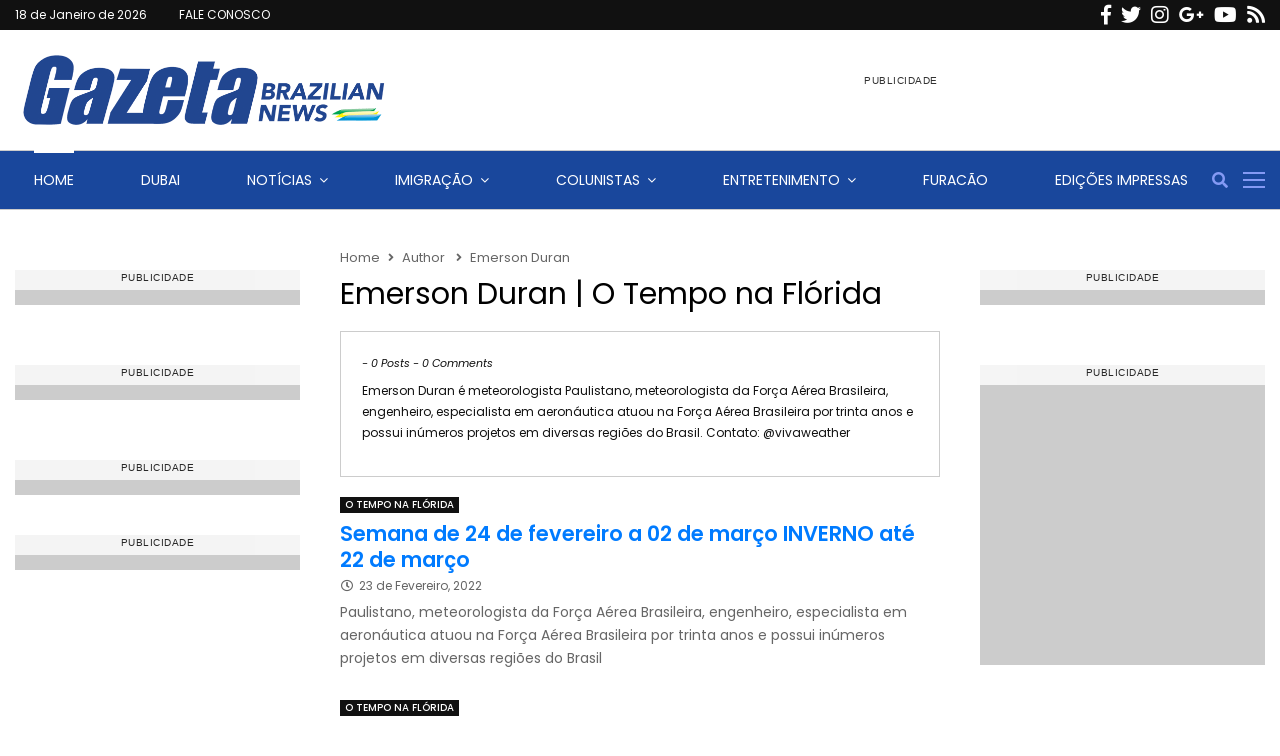

--- FILE ---
content_type: text/html
request_url: https://www.gazetanews.com/colunistas/emerson-duran
body_size: 21618
content:
<!DOCTYPE html>
<html lang="en-US" prefix="og: http://ogp.me/ns#">

<head>
	<link rel="profile" href="https://gmpg.org/xfn/11">

	
	<meta charset="utf-8">
	<meta http-equiv="X-UA-Compatible" content="IE=edge">
	<meta name="viewport" content="width=device-width,initial-scale=1, initial-scale=1.0, user-scalable=no">
	<meta name="HandheldFriendly" content="True">
	<meta name="google-site-verification" content="8pnJe8rohHwyVen0WXYCjOqXYOM0yclYiqaefh-7eJw" />

	<!-- Title -->
	<title>Gazeta Brazilian News - Emerson Duran | O Tempo na Flórida</title>


	<link rel="preconnect" href="https://www.google.com" crossorigin>
	<link rel="preconnect" href="https://fonts.googleapis.com" crossorigin>
	<link rel="preconnect" href="https://csi.gstatic.com" crossorigin>
	<link rel="preconnect" href="https://stats.g.doubleclick.net" crossorigin>
	<link rel="preconnect" href="https://cdn.onesignal.com" crossorigin>
	<meta http-equiv="x-dns-prefetch-control" content="on" />
	<link rel="dns-prefetch" href="//pagead2.googlesyndication.com" />
	<link rel="dns-prefetch" href="//securepubads.g.doubleclick.net" />
	<link rel="dns-prefetch" href="//cm.g.doubleclick.net" />
	<link rel="dns-prefetch" href="//tpc.googlesyndication.com" />
	<link rel="dns-prefetch" href="//www.googletagmanager.com" />
	<link rel="dns-prefetch" href="//www.googletagservices.com" />
	<link rel="dns-prefetch" href="//www.googleadservices.com" />
	<link rel="dns-prefetch" href="//www.google-analytics.com" />
	<link rel="dns-prefetch" href="//www.googleads.g.doubleclick.net" />
	<link rel="dns-prefetch" href="//cdn.onesignal.com" />

	<!-- ADS -->
		<script type="text/javascript">
		var adtags = adtags || {};
		var adInline = adInline || {};

		adtags.adunits = adtags.adunits || [];
		adInline.adunits = adInline.adunits || [];

		adtags.campanhas = adtags.campanhas || [];
		adtags.campanhas.push(0, 2774477697);

		adtags.cmd = adtags.cmd || [];
		adInline.cmd = adInline.cmd || [];

					adtags.adunits.push({
				name: 'leaderboard_ATF',
				divname: 'div-gpt-ad-1234567890123-0',
				size: [[728,90],[336,280],[320,100],[320,50],[300,250],[300,50]],
				sizeMap: function() {
					var ret = googletag.sizeMapping().
					addSize([768, 0], [[728,90],[320,100],[320,50],[300,50]]).
					addSize([320, 0], [[320,100],[320,50],[300,250],[300,50]]).
					build();
					return ret;
				}
							});
					adtags.adunits.push({
				name: 'rectangle_ATF_right',
				divname: 'div-gpt-ad-1234567890123-1',
				size: [[320,100],[320,50],[300,250],[300,50],[250,250],[200,200],[180,150]],
				sizeMap: function() {
					var ret = googletag.sizeMapping().
					addSize([768, 0], [[300,250],[300,50],[250,250],[200,200],[180,150]]).
					addSize([320, 0], [[320,100],[320,50],[300,250],[300,50],[250,250],[200,200],[180,150]]).
					build();
					return ret;
				}
							});
					adtags.adunits.push({
				name: 'rectangle_BTF_right_x1',
				divname: 'div-gpt-ad-1234567890123-2',
				size: [[320,100],[320,50],[300,250],[300,50],[250,250],[200,200],[180,150]],
				sizeMap: function() {
					var ret = googletag.sizeMapping().
					addSize([768, 0], [[300,250],[300,50],[250,250],[200,200],[180,150]]).
					addSize([320, 0], [[320,100],[320,50],[300,250],[300,50],[250,250],[200,200],[180,150]]).
					build();
					return ret;
				}
							});
					adtags.adunits.push({
				name: 'rectangle_BTF_right_x2',
				divname: 'div-gpt-ad-1234567890123-3',
				size: [[320,100],[320,50],[300,250],[300,50],[250,250],[200,200],[180,150]],
				sizeMap: function() {
					var ret = googletag.sizeMapping().
					addSize([768, 0], [[300,250],[300,50],[250,250],[200,200],[180,150]]).
					addSize([320, 0], [[320,100],[320,50],[300,250],[300,50],[250,250],[200,200],[180,150]]).
					build();
					return ret;
				}
							});
					adtags.adunits.push({
				name: 'rectangle_BTF_right_x3',
				divname: 'div-gpt-ad-1234567890123-4',
				size: [[320,100],[320,50],[300,250],[300,50],[250,250],[200,200],[180,150]],
				sizeMap: function() {
					var ret = googletag.sizeMapping().
					addSize([768, 0], [[300,250],[300,50],[250,250],[200,200],[180,150]]).
					addSize([320, 0], [[320,100],[320,50],[300,250],[300,50],[250,250],[200,200],[180,150]]).
					build();
					return ret;
				}
							});
					adtags.adunits.push({
				name: 'billboard_FB',
				divname: 'div-gpt-ad-1234567890123-5',
				size: [[970,90],[728,90],[320,100],[320,50],[300,50]],
				sizeMap: function() {
					var ret = googletag.sizeMapping().
					addSize([970, 0], [[970,90],[728,90],[320,100],[320,50],[300,50]]).
					addSize([320, 0], [[320,100],[320,50],[300,50]]).
					build();
					return ret;
				}
				,
						beforeShow: 
            function(e){
                $('.fixer-footer').show()
            }
        												});
					adtags.adunits.push({
				name: 'rectangle_modal',
				divname: 'div-gpt-ad-1234567890123-6',
				size: [[550,480],[300,260]],
				sizeMap: function() {
					var ret = googletag.sizeMapping().
					addSize([768, 0], [[550,480]]).
					addSize([320, 0], [[300,260]]).
					build();
					return ret;
				}
				,
						beforeShow: 
																						function(e){
																				$('#modal').show()
																			}
																							,
						view: 
																			function(e){
																				$('#'+e.slot.getSlotId().getDomId()).append('<button style="font-weight: bold;background-color: #fff;color: #000;border-radius: 50px;width: 22px; height: 22px;padding: 0px;font-size: 12px;" onclick="$(\'#modal\').hide()">x</button>')
																				setTimeout(function() {
																					$('#modal').hide();
																				}, 30000);
																			}
																							,
						timeframe: -1												});
					adtags.adunits.push({
				name: 'rectangle_ATF_left_x1',
				divname: 'div-gpt-ad-1234567890123-7',
				size: [[320,100],[320,50],[300,250],[300,50],[250,250],[200,200],[180,150]],
				sizeMap: function() {
					var ret = googletag.sizeMapping().
					addSize([768, 0], [[300,250],[300,50],[250,250],[200,200],[180,150]]).
					addSize([320, 0], [[320,100],[320,50],[300,250],[300,50],[250,250],[200,200],[180,150]]).
					build();
					return ret;
				}
							});
					adtags.adunits.push({
				name: 'rectangle_BTF_left_x1',
				divname: 'div-gpt-ad-1234567890123-8',
				size: [[320,100],[320,50],[300,250],[300,50],[250,250],[200,200],[180,150]],
				sizeMap: function() {
					var ret = googletag.sizeMapping().
					addSize([768, 0], [[300,250],[300,50],[250,250],[200,200],[180,150]]).
					addSize([320, 0], [[320,100],[320,50],[300,250],[300,50],[250,250],[200,200],[180,150]]).
					build();
					return ret;
				}
							});
					adtags.adunits.push({
				name: 'rectangle_BTF_left_x2',
				divname: 'div-gpt-ad-1234567890123-9',
				size: [[320,100],[320,50],[300,250],[300,50],[250,250],[200,200],[180,150]],
				sizeMap: function() {
					var ret = googletag.sizeMapping().
					addSize([768, 0], [[300,250],[300,50],[250,250],[200,200],[180,150]]).
					addSize([320, 0], [[320,100],[320,50],[300,250],[300,50],[250,250],[200,200],[180,150]]).
					build();
					return ret;
				}
							});
					adtags.adunits.push({
				name: 'rectangle_BTF_left_x3',
				divname: 'div-gpt-ad-1234567890123-10',
				size: [[320,100],[320,50],[300,250],[300,50],[250,250],[200,200],[180,150]],
				sizeMap: function() {
					var ret = googletag.sizeMapping().
					addSize([768, 0], [[300,250],[300,50],[250,250],[200,200],[180,150]]).
					addSize([320, 0], [[320,100],[320,50],[300,250],[300,50],[250,250],[200,200],[180,150]]).
					build();
					return ret;
				}
							});
							adInline.adunits.push({
				name: 'interna_rectangle_inline',
				size: [[713,200],[354,330]],
				sizeMap: function() {
					var ret = googletag.sizeMapping().
					addSize([768, 0], [[713,200]]).
					addSize([320, 0], [[354,330]]).
					build();
					return ret;
				}
				,
						freq: 3
					,
						after: '#posts .penci-post-item'
					,
						prepend: ''
					,
						pospend: ''
												});
			</script>
		<script src="/js/dfp.js?v=37"></script>
	<!-- AMP -->
	<link rel="canonical" href="" />
		<!-- AUTO REFRESH -->
			<!-- <meta http-equiv="refresh" content="140"> -->
	

	<!-- GENERAL -->
	<meta property="title" content="Gazeta Brazilian News - Emerson Duran | O Tempo na Fl&oacute;rida">
	<meta name="description" content="Emerson Duran é meteorologista Paulistano, meteorologista da Força Aérea Brasileira, engenheiro, especialista em aeronáutica atuou na Força Aérea Brasileira por trinta anos e possui inúmeros projetos em diversas regiões do Brasil. Contato: @vivaweather">
	<meta name="author" content="Gazeta Brazilian News">
	<meta name="robots" content="all" />
	<meta name="referrer" content="always">
	<meta name="language" content="pt-br">

	<meta itemprop="name" content="GazetaNews" />
	<meta itemprop="description" content="Emerson Duran é meteorologista Paulistano, meteorologista da Força Aérea Brasileira, engenheiro, especialista em aeronáutica atuou na Força Aérea Brasileira por trinta anos e possui inúmeros projetos em diversas regiões do Brasil. Contato: @vivaweather" />
	<meta itemprop="copyrightYear" content="2026" />
	<meta itemprop="copyrightHolder" content="GazetaNews" />
	
	<!-- ARTICLE -->
			<meta property="article:tag" content="skipvisit">
		
	<!-- FACEBOOK -->
	<meta property="og:site_name" content="GazetaNews">
	<meta property="og:title" content="Gazeta Brazilian News - Emerson Duran | O Tempo na Fl&oacute;rida">
	<meta property="og:description" content="Emerson Duran é meteorologista Paulistano, meteorologista da Força Aérea Brasileira, engenheiro, especialista em aeronáutica atuou na Força Aérea Brasileira por trinta anos e possui inúmeros projetos em diversas regiões do Brasil. Contato: @vivaweather">
	<meta property="og:url" content="" />
	<meta property="og:image" content="/images/logo_600x450.jpg" />
	<meta property="og:locale" content="pt_BR">
	<meta property="og:type" content="article" />
	<meta property="og:image:type" content="image/jpeg">
	<meta property="og:image:width" content="600">
	<meta property="og:image:height" content="450">

	
	<meta property="article:published_time" content="2026-01-13">
	<meta property="article:author" content="Gazeta Brazilian News">
	<meta property="article:publisher" content="https://www.facebook.com/gazetabraziliannews/">
	<meta property="article:published_time" content="2026-01-13">

	<!-- TWITTER -->
	<meta name="twitter:card" content="summary_large_image">
	<meta name="twitter:site" content="">
	<meta name="twitter:title" content="Gazeta Brazilian News - Emerson Duran | O Tempo na Flórida">
	<meta name="twitter:description" content="Emerson Duran é meteorologista Paulistano, meteorologista da Força Aérea Brasileira, engenheiro, especialista em aeronáutica atuou na Força Aérea Brasileira por trinta anos e possui inúmeros projetos em diversas regiões do Brasil. Contato: @vivaweather">
	<meta property="twitter:image:src" content="/images/logo_600x450.jpg">

	<meta name="application-name" content="Gazeta Brazilian News">
	<script type='application/ld+json' class='yoast-schema-graph yoast-schema-graph--main'>
		{
			"@context": "https://schema.org",
			"@graph": [{
				"@type": "Organization",
				"@id": "/#organization",
				"name": "",
				"url": "/",
				"sameAs": ["http://www.facebook.com/pages/Gazeta-Brazilian-News/178598944481", "http://www.oninstagram.com/profile/gazetanews", "https://twitter.com/Gazeta_News"]
			}, {
				"@type": "WebSite",
				"@id": "/#website",
				"url": "/",
				"name": "Gazeta News: O maior Jornal Brasileiro da Florida, nos EUA",
				"publisher": {
					"@id": "/#organization"
				},
				"potentialAction": {
					"@type": "SearchAction",
					"target": "/?s={search_term_string}",
					"query-input": "required name=search_term_string"
				}
			}, {
				"@type": "WebPage",
				"@id": "/#webpage",
				"url": "/",
				"inLanguage": "pt-BR",
				"name": "Gazeta News: O maior Jornal Brasileiro da Fl\u00f3rida, nos EUA",
				"isPartOf": {
					"@id": "/#website"
				},
				"about": {
					"@id": "/#organization"
				},
				"image": {
					"@type": "ImageObject",
					"@id": "/#primaryimage",
					"url": "/wp-content/uploads/2017/11/BANNER_GAZETA_1.gif",
					"width": 730,
					"height": 90
				},
				"primaryImageOfPage": {
					"@id": "/#primaryimage"
				},
				"datePublished": "2018-04-16T04:42:23-04:00",
				"dateModified": "2020-06-10T14:51:45-04:00",
				"description": "Por 26 anos o Jornal Gazeta News tem se destacado na comunidade brasileira da Fl\u00f3rida, nos EUA, como o melhor jornal brasileiro da regi\u00e3o"
			}]
		}
	</script>
	<!-- / Yoast SEO plugin. -->

	<link rel='dns-prefetch' href='//fonts.googleapis.com' />
	<link rel='dns-prefetch' href='//s.w.org' />
	<link rel="alternate" type="application/rss+xml" title="Feed para Gazeta News: O maior Jornal Brasileiro da Florida, nos EUA &raquo;" href="/feed/" />
	<link rel="alternate" type="application/rss+xml" title="Feed de comentários para Gazeta News: O maior Jornal Brasileiro da Florida, nos EUA &raquo;" href="/comments/feed/" />
	<script type="text/javascript">
		gg_rtl = false;
		gg_columnized_max_w = 260;
		gg_masonry_min_w = 250;
		gg_phosostr_min_w = 250;
		gg_coll_max_w = 400;

		gg_preload_hires_img = false;
		gg_use_deeplink = true;
		gg_monopage_filter = false;
		gg_back_to_gall_scroll = true;

		// global vars
		gg_galleria_toggle_info = true;
		gg_galleria_fx = 'slide';
		gg_galleria_fx_time = 400;
		gg_galleria_img_crop = true;
		gg_galleria_autoplay = true;
		gg_galleria_interval = 3000;
		gg_delayed_fx = true;
	</script>
	<!-- This site uses the Google Analytics by MonsterInsights plugin v7.10.4 - Using Analytics tracking - https://www.monsterinsights.com/ -->
	<script type="text/javascript" data-cfasync="false">
		var mi_version = '7.10.4';
		var mi_track_user = true;
		var mi_no_track_reason = '';

		var disableStr = 'ga-disable-UA-150557724-1';

		/* Function to detect opted out users */
		function __gaTrackerIsOptedOut() {
			return document.cookie.indexOf(disableStr + '=true') > -1;
		}

		/* Disable tracking if the opt-out cookie exists. */
		if (__gaTrackerIsOptedOut()) {
			window[disableStr] = true;
		}

		/* Opt-out function */
		function __gaTrackerOptout() {
			document.cookie = disableStr + '=true; expires=Thu, 31 Dec 2099 23:59:59 UTC; path=/';
			window[disableStr] = true;
		}

		if (mi_track_user) {
			(function(i, s, o, g, r, a, m) {
				i['GoogleAnalyticsObject'] = r;
				i[r] = i[r] || function() {
					(i[r].q = i[r].q || []).push(arguments)
				}, i[r].l = 1 * new Date();
				a = s.createElement(o),
					m = s.getElementsByTagName(o)[0];
				a.async = 1;
				a.src = g;
				m.parentNode.insertBefore(a, m)
			})(window, document, 'script', '//www.google-analytics.com/analytics.js', '__gaTracker');

			__gaTracker('create', 'G-0TYXBTJ0M5', 'auto');
			__gaTracker('set', 'forceSSL', true);
			__gaTracker('require', 'displayfeatures');
			__gaTracker('send', 'pageview');
		} else {
			console.log("");
			(function() {
				/* https://developers.google.com/analytics/devguides/collection/analyticsjs/ */
				var noopfn = function() {
					return null;
				};
				var noopnullfn = function() {
					return null;
				};
				var Tracker = function() {
					return null;
				};
				var p = Tracker.prototype;
				p.get = noopfn;
				p.set = noopfn;
				p.send = noopfn;
				var __gaTracker = function() {
					var len = arguments.length;
					if (len === 0) {
						return;
					}
					var f = arguments[len - 1];
					if (typeof f !== 'object' || f === null || typeof f.hitCallback !== 'function') {
						console.log('Not running function __gaTracker(' + arguments[0] + " ....) because you are not being tracked. " + mi_no_track_reason);
						return;
					}
					try {
						f.hitCallback();
					} catch (ex) {

					}
				};
				__gaTracker.create = function() {
					return new Tracker();
				};
				__gaTracker.getByName = noopnullfn;
				__gaTracker.getAll = function() {
					return [];
				};
				__gaTracker.remove = noopfn;
				window['__gaTracker'] = __gaTracker;
			})();
		}
	</script>
	<!-- Google tag (gtag.js) -->
	<script async src="https://www.googletagmanager.com/gtag/js?id=G-0TYXBTJ0M5"></script>
	<script>
		window.dataLayer = window.dataLayer || [];

		function gtag() {
			dataLayer.push(arguments);
		}
		gtag('js', new Date());

		gtag('config', 'G-0TYXBTJ0M5');
	</script>
	<!-- / Google Analytics by MonsterInsights -->
	<script type="text/javascript">
		window._wpemojiSettings = {
			"baseUrl": "https:\/\/s.w.org\/images\/core\/emoji\/12.0.0-1\/72x72\/",
			"ext": ".png",
			"svgUrl": "https:\/\/s.w.org\/images\/core\/emoji\/12.0.0-1\/svg\/",
			"svgExt": ".svg",
			"source": {
				"concatemoji": "https:\/\/gazetanews.com\/wp-includes\/js\/wp-emoji-release.min.js?ver=5.4.2"
			}
		};
		/*! This file is auto-generated */
		! function(e, a, t) {
			var r, n, o, i, p = a.createElement("canvas"),
				s = p.getContext && p.getContext("2d");

			function c(e, t) {
				var a = String.fromCharCode;
				s.clearRect(0, 0, p.width, p.height), s.fillText(a.apply(this, e), 0, 0);
				var r = p.toDataURL();
				return s.clearRect(0, 0, p.width, p.height), s.fillText(a.apply(this, t), 0, 0), r === p.toDataURL()
			}

			function l(e) {
				if (!s || !s.fillText) return !1;
				switch (s.textBaseline = "top", s.font = "600 32px Arial", e) {
					case "flag":
						return !c([127987, 65039, 8205, 9895, 65039], [127987, 65039, 8203, 9895, 65039]) && (!c([55356, 56826, 55356, 56819], [55356, 56826, 8203, 55356, 56819]) && !c([55356, 57332, 56128, 56423, 56128, 56418, 56128, 56421, 56128, 56430, 56128, 56423, 56128, 56447], [55356, 57332, 8203, 56128, 56423, 8203, 56128, 56418, 8203, 56128, 56421, 8203, 56128, 56430, 8203, 56128, 56423, 8203, 56128, 56447]));
					case "emoji":
						return !c([55357, 56424, 55356, 57342, 8205, 55358, 56605, 8205, 55357, 56424, 55356, 57340], [55357, 56424, 55356, 57342, 8203, 55358, 56605, 8203, 55357, 56424, 55356, 57340])
				}
				return !1
			}

			function d(e) {
				var t = a.createElement("script");
				t.src = e, t.defer = t.type = "text/javascript", a.getElementsByTagName("head")[0].appendChild(t)
			}
			for (i = Array("flag", "emoji"), t.supports = {
					everything: !0,
					everythingExceptFlag: !0
				}, o = 0; o < i.length; o++) t.supports[i[o]] = l(i[o]), t.supports.everything = t.supports.everything && t.supports[i[o]], "flag" !== i[o] && (t.supports.everythingExceptFlag = t.supports.everythingExceptFlag && t.supports[i[o]]);
			t.supports.everythingExceptFlag = t.supports.everythingExceptFlag && !t.supports.flag, t.DOMReady = !1, t.readyCallback = function() {
				t.DOMReady = !0
			}, t.supports.everything || (n = function() {
				t.readyCallback()
			}, a.addEventListener ? (a.addEventListener("DOMContentLoaded", n, !1), e.addEventListener("load", n, !1)) : (e.attachEvent("onload", n), a.attachEvent("onreadystatechange", function() {
				"complete" === a.readyState && t.readyCallback()
			})), (r = t.source || {}).concatemoji ? d(r.concatemoji) : r.wpemoji && r.twemoji && (d(r.twemoji), d(r.wpemoji)))
		}(window, document, window._wpemojiSettings);
	</script>
	<style type="text/css">
		img.wp-smiley,
		img.emoji {
			display: inline !important;
			border: none !important;
			box-shadow: none !important;
			height: 1em !important;
			width: 1em !important;
			margin: 0 .07em !important;
			vertical-align: -0.1em !important;
			background: none !important;
			padding: 0 !important;
		}
	</style>
	<link rel='stylesheet' id='js_composer_front-css' href='/wp-content/plugins/js_composer/assets/css/js_composer.min.css?ver=28' type='text/css' media='all' />
	<link rel='stylesheet' id='wp-block-library-css' href='/wp-includes/css/dist/block-library/style.min.css?ver=28' type='text/css' media='all' />
	<link rel='stylesheet' id='wp-block-library-theme-css' href='/wp-includes/css/dist/block-library/theme.min.css?ver=28' type='text/css' media='all' />
	<link rel='stylesheet' id='contact-form-7-css' href='/wp-content/plugins/contact-form-7/includes/css/styles.css?ver=28' type='text/css' media='all' />
	<link rel='stylesheet' id='gg-lcl-skin-css' href='/wp-content/plugins/global-gallery/js/lightboxes/lc-lightbox/skins/light.css?ver=28' type='text/css' media='all' />
	<link rel='stylesheet' id='gg-lightbox-css-css' href='/wp-content/plugins/global-gallery/js/lightboxes/lc-lightbox/css/lc_lightbox.min.css?ver=28' type='text/css' media='all' />
	<link rel='stylesheet' id='pencisc-css' href='/wp-content/plugins/penci-framework/assets/css/single-shortcode.css?ver=28' type='text/css' media='all' />
	<link rel='stylesheet' id='penci-oswald-css' href='//fonts.googleapis.com/css?family=Oswald%3A400&#038;ver=5.4.2' type='text/css' media='all' />
	<link rel='stylesheet' id='parent-style-css' href='/wp-content/themes/pennews/style.css?v=28' type='text/css' media='all' />
	<link rel='stylesheet' id='penci-style-child-css' href='/wp-content/themes/pennews-child/style.css?ver=28' type='text/css' media='all' />
	<link rel='stylesheet' id='penci-font-awesome-css' href='/wp-content/themes/pennews/css/font-awesome.min.css?ver=28' type='text/css' media='all' />
	<link rel='stylesheet' id='penci-fonts-css' href='//fonts.googleapis.com/css?family=Roboto%3A300%2C300italic%2C400%2C400italic%2C500%2C500italic%2C700%2C700italic%2C800%2C800italic%7CMukta+Vaani%3A300%2C300italic%2C400%2C400italic%2C500%2C500italic%2C700%2C700italic%2C800%2C800italic%7COswald%3A300%2C300italic%2C400%2C400italic%2C500%2C500italic%2C700%2C700italic%2C800%2C800italic%7CTeko%3A300%2C300italic%2C400%2C400italic%2C500%2C500italic%2C700%2C700italic%2C800%2C800italic%7CPoppins%3A300%2C300italic%2C400%2C400italic%2C500%2C500italic%2C700%2C700italic%2C800%2C800italic%7CJosefin+Sans%3A300%2C300italic%2C400%2C400italic%2C500%2C500italic%2C700%2C700italic%2C800%2C800italic%3A300%2C300italic%2C400%2C400italic%2C500%2C500italic%2C700%2C700italic%2C800%2C800italic%26subset%3Dcyrillic%2Ccyrillic-ext%2Cgreek%2Cgreek-ext%2Clatin-ext' type='text/css' media='all' />
	<link rel='stylesheet' id='penci-portfolio-css' href='/wp-content/themes/pennews/css/portfolio.css?ver=28' type='text/css' media='all' />
	<link rel='stylesheet' id='penci-recipe-css' href='/wp-content/themes/pennews/css/recipe.css?ver=28' type='text/css' media='all' />
	<link rel='stylesheet' id='penci-review-css' href='/wp-content/themes/pennews/css/review.css?ver=28' type='text/css' media='all' />
	<link rel='stylesheet' id='penci-style-css' href='/wp-content/themes/pennews-child/style.css?ver=28' type='text/css' media='all' />
	<link rel='stylesheet' id='bootstrap-css' href='/css/bootstrap/bootstrap.min.css' type='text/css' media='all' />
	<link rel='stylesheet' href='/css/style.css?v=28' type='text/css' media='all' />


	<link rel='stylesheet' id='penci-style-css' href='/css/style_header.css?v=' 28 type='text/css' media='all' />

	<link rel='stylesheet' id='gg_fontawesome-css' href='/wp-content/plugins/global-gallery/css/font-awesome/css/font-awesome.min.css?ver=28' type='text/css' media='all' />
	<link rel='stylesheet' id='gg-custom-css-css' href='/wp-content/plugins/global-gallery/css/custom.css?ver=28' type='text/css' media='all' />
	<script type='text/javascript'>
		/* <![CDATA[ */
		var monsterinsights_frontend = {
			"js_events_tracking": "true",
			"download_extensions": "doc,pdf,ppt,zip,xls,docx,pptx,xlsx",
			"inbound_paths": "[{\"path\":\"\\\/go\\\/\",\"label\":\"affiliate\"},{\"path\":\"\\\/recommend\\\/\",\"label\":\"affiliate\"}]",
			"home_url": "https:\/\/gazetanews.com",
			"hash_tracking": "false"
		};
		/* ]]> */
	</script>
	<script type='text/javascript' src='/wp-content/plugins/google-analytics-for-wordpress/assets/js/frontend.min.js?ver=28'></script>
	<script type='text/javascript'>
		/* <![CDATA[ */
		var impression_object = {
			"ajax_url": "https:\/\/gazetanews.com\/wp-admin\/admin-ajax.php"
		};
		/* ]]> */
	</script>
	<script type='text/javascript' src='/wp-content/plugins/adrotate-pro/library/jquery.adrotate.dyngroup.js'></script>

	<script type='text/javascript'>
		/* <![CDATA[ */
		var click_object = {
			"ajax_url": "https:\/\/gazetanews.com\/wp-admin\/admin-ajax.php"
		};
		/* ]]> */
	</script>
	<script type='text/javascript' src='/wp-content/plugins/adrotate-pro/library/jquery.adrotate.clicktracker.js'></script>
	<script type='text/javascript' src='/wp-includes/js/jquery/jquery.js?ver=28' id='jquery-core-js'></script>
	<script type='text/javascript' src='/wp-includes/js/jquery/jquery-migrate.min.js?ver=28'></script>
	<link rel="EditURI" type="application/rsd+xml" title="RSD" href="/xmlrpc.php?rsd" />
	<link rel="wlwmanifest" type="application/wlwmanifest+xml" href="/wp-includes/wlwmanifest.xml" />
	<meta name="generator" content="WordPress 5.4.2" />
	<link rel='shortlink' href='/' />
	<link rel="alternate" type="application/json+oembed" href="/wp-json/oembed/1.0/embed?url=https%3A%2F%2Fgazetanews.com%2F" />
	<link rel="alternate" type="text/xml+oembed" href="/wp-json/oembed/1.0/embed?url=https%3A%2F%2Fgazetanews.com%2F&#038;format=xml" />
	<!-- AdRotate CSS -->
	<style type="text/css" media="screen">
		.g {
			margin: 0px;
			padding: 0px;
			overflow: hidden;
			line-height: 1;
			zoom: 1;
		}

		.g img {
			height: auto;
		}

		.g-col {
			position: relative;
			float: left;
		}

		.g-col:first-child {
			margin-left: 0;
		}

		.g-col:last-child {
			margin-right: 0;
		}

		.g-1 {
			margin: 0px 0px 0px 0px;
			float: left;
			clear: left;
		}

		.g-2 {
			margin: 0px 0px 0px 0px;
			width: 100%;
			max-width: 320px;
			height: 100%;
			max-height: 100px;
		}

		.g-3 {
			margin: 22px 22px 22px 22px;
			width: 100%;
			max-width: 350px;
			height: 100%;
			max-height: 350px;
			float: left;
			clear: left;
		}

		.g-4 {
			margin: 0px 0px 0px 0px;
			width: 100%;
			max-width: 300px;
			height: 100%;
			max-height: 250px;
		}

		.g-5 {
			margin: 0px 0px 0px 0px;
			width: 100%;
			max-width: 300px;
			height: 100%;
			max-height: 250px;
		}

		.g-6 {
			margin: 20px 20px 20px 0px;
			width: 100%;
			max-width: 340px;
			height: 100%;
			max-height: 300px;
			float: left;
			clear: left;
		}

		@media only screen and (max-width: 480px) {

			.g-col,
			.g-dyn,
			.g-single {
				width: 100%;
				margin-left: 0;
				margin-right: 0;
			}
		}
	</style>
	<!-- /AdRotate CSS -->

	<!-- <meta name="NextGEN" version="3.2.2" /> -->
	<script>
		var portfolioDataJs = portfolioDataJs || [];
		var penciBlocksArray = [];
		var PENCILOCALCACHE = {};
		(function() {
			"use strict";

			PENCILOCALCACHE = {
				data: {},
				remove: function(ajaxFilterItem) {
					delete PENCILOCALCACHE.data[ajaxFilterItem];
				},
				exist: function(ajaxFilterItem) {
					return PENCILOCALCACHE.data.hasOwnProperty(ajaxFilterItem) && PENCILOCALCACHE.data[ajaxFilterItem] !== null;
				},
				get: function(ajaxFilterItem) {
					return PENCILOCALCACHE.data[ajaxFilterItem];
				},
				set: function(ajaxFilterItem, cachedData) {
					PENCILOCALCACHE.remove(ajaxFilterItem);
					PENCILOCALCACHE.data[ajaxFilterItem] = cachedData;
				}
			};
		})();

		function penciBlock() {
			this.atts_json = '';
			this.content = '';
		}
	</script>
	<style type="text/css">
	</style>
	<style type="text/css">

	</style>
	<script type="application/ld+json">
		{
			"@context": "http:\/\/schema.org\/",
			"@type": "organization",
			"@id": "#organization",
			"logo": {
				"@type": "ImageObject",
				"url": "https:\/\/gazetanews.com\/wp-content\/uploads\/2016\/02\/cropped-LogoGazeta-1.png"
			},
			"url": "https:\/\/gazetanews.com\/",
			"name": "Gazeta News: O maior Jornal Brasileiro da Florida, nos EUA",
			"description": "H\u00e1 26 anos servindo a comunidade brasileira na Florida"
		}
	</script>
	<script type="application/ld+json">
		{
			"@context": "http:\/\/schema.org\/",
			"@type": "WebSite",
			"name": "Gazeta News: O maior Jornal Brasileiro da Florida, nos EUA",
			"alternateName": "H\u00e1 26 anos servindo a comunidade brasileira na Florida",
			"url": "https:\/\/gazetanews.com\/",
			"potentialAction": {
				"@type": "SearchAction",
				"target": "https:\/\/gazetanews.com\/search\/{search_term}",
				"query-input": "required name=search_term"
			}
		}
	</script>
	<script type="application/ld+json">
		{
			"@context": "http:\/\/schema.org\/",
			"@type": "WPSideBar",
			"name": "Sidebar Right",
			"alternateName": "Add widgets here to display them on blog and single",
			"url": "https:\/\/gazetanews.com"
		}
	</script>
	<script type="application/ld+json">
		{
			"@context": "http:\/\/schema.org\/",
			"@type": "WPSideBar",
			"name": "Sidebar Left",
			"alternateName": "Add widgets here to display them on page",
			"url": "https:\/\/gazetanews.com"
		}
	</script>
	<meta property="fb:app_id" content="348280475330978">
	<meta name="generator" content="Powered by WPBakery Page Builder - drag and drop page builder for WordPress." />
	<!--[if lte IE 9]><link rel="stylesheet" type="text/css" href="/wp-content/plugins/js_composer/assets/css/vc_lte_ie9.min.css" media="screen"><![endif]-->
	<style type="text/css" id="custom-background-css">
		body.custom-background {
			background-color: #ffffff;
		}
	</style>
	<!-- AdRotate JS -->
	<script type="text/javascript">
		var $ = jQuery;
		jQuery(document).ready(function() {
			if (jQuery.fn.gslider) {
				jQuery('.g-2').gslider({
					groupid: 2,
					speed: 15000,
					repeat_impressions: 'Y'
				});
				jQuery('.g-3').gslider({
					groupid: 3,
					speed: 6000,
					repeat_impressions: 'Y'
				});
				jQuery('.g-4').gslider({
					groupid: 4,
					speed: 6000,
					repeat_impressions: 'Y'
				});
				jQuery('.g-5').gslider({
					groupid: 5,
					speed: 8000,
					repeat_impressions: 'Y'
				});
				jQuery('.g-6').gslider({
					groupid: 6,
					speed: 7000,
					repeat_impressions: 'Y'
				});
			}
		});
	</script>
	<!-- /AdRotate JS -->

	<link rel="icon" href="/img/cropped-favicongn-32x32.png" sizes="32x32" />
	<link rel="icon" href="/img/cropped-favicongn-192x192.png" sizes="192x192" />
	<link rel="apple-touch-icon" href="/wp-content/uploads/2017/11/cropped-favicongn-180x180.png" />
	<meta name="msapplication-TileImage" content="/wp-content/uploads/2017/11/cropped-favicongn-270x270.png" />
	<style type="text/css" id="wp-custom-css">
		.penci-page-header {
			background-color: #eee;
		}

		.penci-image-holder {
			position: relative;
			width: 100%;
			background: #ffffff url(images/no-image.jpg);
			display: block;
			vertical-align: top;
			background-repeat: no-repeat;
			background-position: center center;
			background-size: cover;
			-webkit-background-size: cover;
			-moz-background-size: cover;
			-o-background-size: cover;
			height: 100%;
			transition: transform .3s ease, opacity .3s;
			transition-timing-function: cubic-bezier(0.39, 0.76, 0.51, 0.56);
		}
	</style>
	<script type="text/javascript">
		jQuery(document).delegate('.gg_linked_img', 'click', function() {
			var link = jQuery(this).data('gg-link');
			window.open(link, '_top');
		});
	</script>

	<style type="text/css" data-type="vc_shortcodes-custom-css">
		.vc_custom_1587428070484 {
			padding-top: 3px !important;
		}

		@media screen and (min-width: 1025px) {
			.vc_custom_1588269363661 {
				margin-top: 0px !important;
			}
		}

		.vc_custom_1588114037051 {
			margin-left: 0px !important;
		}

		.vc_custom_1588114047376 {
			margin-left: 0px !important;
		}
	</style><noscript>
		<style type="text/css">
			.wpb_animate_when_almost_visible {
				opacity: 1;
			}
		</style>
	</noscript>
	<style>
		a.custom-button.pencisc-button {
			background: transparent;
			color: #D3347B;
			border: 2px solid #D3347B;
			line-height: 36px;
			padding: 0 20px;
			font-size: 14px;
			font-weight: bold;
		}

		a.custom-button.pencisc-button:hover {
			background: #D3347B;
			color: #fff;
			border: 2px solid #D3347B;
		}

		a.custom-button.pencisc-button.pencisc-small {
			line-height: 28px;
			font-size: 12px;
		}

		a.custom-button.pencisc-button.pencisc-large {
			line-height: 46px;
			font-size: 18px;
		}
	</style>
	<style>
		.carousel-control-prev-icon,
		.carousel-control-next-icon {
			outline: black;
			background-size: 100%, 100%;
			background-image: none;
		}

		.carousel-control-next-icon {
			background-image: url("data:image/svg+xml;charset=utf8,%3Csvg xmlns='http://www.w3.org/2000/svg' fill='%23000' viewBox='0 0 8 8'%3E%3Cpath d='M2.75 0l-1.5 1.5 2.5 2.5-2.5 2.5 1.5 1.5 4-4-4-4z'/%3E%3C/svg%3E") !important;
			color: black;
			position: absolute;
			right: -30px;
		}

		.carousel-control-prev-icon {
			background-image: url("data:image/svg+xml;charset=utf8,%3Csvg xmlns='http://www.w3.org/2000/svg' fill='%23000' viewBox='0 0 8 8'%3E%3Cpath d='M5.25 0l-4 4 4 4 1.5-1.5-2.5-2.5 2.5-2.5-1.5-1.5z'/%3E%3C/svg%3E") !important;
			color: black;
			position: absolute;
			left: -30px;
		}

		.carousel-caption {
			position: absolute !important;
			right: 0% !important;
			bottom: 0px !important;
			left: 0% !important;
			z-index: 10 !important;
			padding-top: 0px !important;
			padding-bottom: 0px !important;
			color: #fff !important;
			text-align: center !important;
			font-size: 14px;
		}

		#posts .ad-unit {
			display: flex;
			align-content: center;
			justify-content: center;
			margin-top: 30px;
			margin-bottom: 30px;
			flex-flow: column;
		}

		.ad-unit:before {
			content: "publicidade";
			width: 100%;
			color: #000;
			text-transform: uppercase;
			font-size: 10px;
			font-family: Open-Sans-Regular, sans-serif;
			text-align: center;
			-webkit-letter-spacing: .5px;
			-moz-letter-spacing: .5px;
			-ms-letter-spacing: .5px;
			letter-spacing: .5px;
			padding: 0 0 5px;
			display: block;
			position: relative;
			opacity: .8;
			background: #fff;
		}

		.ad-unit>div {
			text-align: center;
			display: inline-flex;
		}

		.ad-unit iframe {
			display: block;
			margin: 0 auto;
		}

		.ads-fixed>.ad-unit {
			margin: 0 auto;
			width: 100%;
			height: 97px;
			border: 1px solid #000;
			background-color: white;
		}

		.ads-fixed>.ad-unit:before {
			content: "";
		}

		.modal1 .ad-unit:before {
			content: "";
			padding: 0px;
		}

		.close-btn {
			border: 1px solid black;
			padding-left: 1px;
			padding-right: 1px;
			background-color: white;
			right: 10px;
			bottom: 100px;
			position: fixed;
		}

		.fixer-footer {
			text-align: -webkit-center;
			position: fixed;
			left: 0;
			bottom: 0;
			width: 100%;
			z-index: 99;
		}

		.wpb_wrapper.ads {
			display: flex;
			justify-content: space-evenly;
		}

		.wpb_wrapper.ads2 {
			display: flex;
			flex-direction: row;
			justify-content: space-around;
			align-items: center;
			flex-wrap: wrap;
		}

		.wpb_wrapper.ads2>div {
			float: left;
		}

		@media (max-width:600px) {

			.wpb_wrapper.ads,
			.wpb_wrapper.ads2 {
				display: block;
			}

			.wpb_wrapper.ads>div,
			.wpb_wrapper.ads2>div {
				clear: both;
				float: none;
			}


		}

		.iframe-container {
			position: relative;
			padding-bottom: 56.25%;
			/* 16:9 */
			height: 0;
		}

		.iframe-container iframe {
			position: absolute;
			top: 0;
			left: 0;
			width: 100%;
			height: 100%;
		}
	</style>
	<link rel='stylesheet' id='vc_google_fonts_poppins100100italic200200italic300300italicregularitalic500500italic600600italic700700italic800800italic900900italic-css' href='https://fonts.googleapis.com/css?family=Poppins%3A100%2C100italic%2C200%2C200italic%2C300%2C300italic%2Cregular%2Citalic%2C500%2C500italic%2C600%2C600italic%2C700%2C700italic%2C800%2C800italic%2C900%2C900italic&#038;subset=latin&#038;ver=5.4.2' type='text/css' media='all' />
	<link rel='stylesheet' id='sb-font-awesome-css' href='/wp-content/plugins/sb-youtube-channel-vc-addon/assets/css/font-awesome.min.css?ver=28' type='text/css' media='all' />
	<link rel='stylesheet' id='sbvcytc-style-css' href='/wp-content/plugins/sb-youtube-channel-vc-addon/assets/css/style.css?ver=28' type='text/css' media='all' />
	<link rel='stylesheet' id='sb-sbtrap-style-css' href='/wp-content/plugins/sb-youtube-channel-vc-addon/assets/css/sbtrap.min.css?ver=28' type='text/css' media='all' />
	<link rel='stylesheet' id='sb-animate-css-css' href='/wp-content/plugins/sb-youtube-channel-vc-addon/assets/css/animate.css?ver=28' type='text/css' media='all' />
	<link rel='stylesheet' id='sb-magnific-popup-style-css' href='/wp-content/plugins/sb-youtube-channel-vc-addon/assets/css/magnific-popup.css?ver=28' type='text/css' media='all' />
	<link rel='stylesheet' id='sb-slick-style-css' href='/wp-content/plugins/sb-youtube-channel-vc-addon/assets/css/slick.css?ver=28' type='text/css' media='all' />
	<link rel='stylesheet' id='ngg_trigger_buttons-css' href='/wp-content/plugins/nextgen-gallery/products/photocrati_nextgen/modules/nextgen_gallery_display/static/trigger_buttons.css?ver=28' type='text/css' media='all' />
	<link rel='stylesheet' id='fancybox-0-css' href='/wp-content/plugins/nextgen-gallery/products/photocrati_nextgen/modules/lightbox/static/fancybox/jquery.fancybox-1.3.4.css?ver=28' type='text/css' media='all' />
	<link rel='stylesheet' id='fontawesome_v4_shim_style-css' href='https://use.fontawesome.com/releases/v5.3.1/css/v4-shims.css?ver=28' type='text/css' media='all' />
	<link rel='stylesheet' id='fontawesome-css' href='https://use.fontawesome.com/releases/v5.3.1/css/all.css?ver=28' type='text/css' media='all' />
	<link rel='stylesheet' id='nextgen_basic_thumbnails_style-css' href='/wp-content/plugins/nextgen-gallery/products/photocrati_nextgen/modules/nextgen_basic_gallery/static/thumbnails/nextgen_basic_thumbnails.css?ver=28' type='text/css' media='all' />
	<link rel='stylesheet' id='nextgen_pagination_style-css' href='/wp-content/plugins/nextgen-gallery/products/photocrati_nextgen/modules/nextgen_pagination/static/style.css?ver=28' type='text/css' media='all' />
	<link rel='stylesheet' id='nggallery-css' href='/wp-content/ngg_styles/nggallery.css?ver=28' type='text/css' media='all' />
	<link rel='stylesheet' id='custom-css' href='/css/custom.css?ver=28' type='text/css' media='all' />
	
		
</head>

<body class="home-page bp-legacy home page-template page-template-page-templates page-template-full-width page-template-page-templatesfull-width-php page page-id-3863 wp-custom-logo group-blog header-sticky penci_enable_ajaxsearch penci_sticky_content_sidebar wpb-js-composer js-comp-ver-5.4.5 vc_responsive">


	<div id="modal" style="display:none; width: 100%; height: 100%; background-color:transparent; position: fixed; top: 0; left: 0; z-index: 100002;">
		<div style="width: 100%; height: 100%; background-color: #000; position: absolute; top: 0; left: 0; opacity: 0.8;"></div>
		<style>
			user agent stylesheet h2 {
				display: block;
				font-size: 1.5em;
				margin-block-start: 0.83em;
				margin-block-end: 0.83em;
				margin-inline-start: 0px;
				margin-inline-end: 0px;
				font-weight: bold;
			}

			@media screen and (max-width: 551px) .msg-paywall{
				text-align: center;
				width: 60%;
				position: absolute;
				justify-content: center;
				height: 310px;
				display: flex;
				align-items: center;
				padding: 20px;
				flex-wrap: wrap;
			}
			
		</style>
		<div class="modal1" style="position: relative; top: 15%;">
			<div class="block divcenter">
				<div class="center" style="text-align: -webkit-center;">
					
		<div id="ad-unit-6" class="ad-unit">
			<script type="text/javascript">adtags.cmd.push(function() { adtags.printAdUnit(6); });</script>
		</div>
						</div>
			</div>
		</div>
	</div>

	<div id="page" class="site" >
		<div class="penci-topbar clearfix style-1">
						<div class="penci-topbar_container penci-container-fluid">
				<div class="penci-topbar__left">
					<!--<div class="topbar_item topbar_weather"> <i class="penci-weather-icons wi wi-night-rain"></i>
						<div class="penci-weather-now"> <span class="penci-weather-degrees">85.53</span> <span class="penci-weather-unit">F</span></div>
						<div class="penci-weather-location">
							<div class="penci-weather-city">Deerfield Beach</div>
						</div>
					</div>-->
					<div class="topbar_item topbar_date"></div>
					<div class="topbar_item topbar_fale"><a href="/fale-conosco" style="text-decoration: none;">FALE CONOSCO</a></div>
					
				</div>
				<div class="penci-topbar__right">
					<div class="topbar_item topbar__social-media">
						<a class="social-media-item socail_media__facebook" target="_blank" href="https://www.facebook.com/gazetabraziliannews/" title="Facebook" rel="noopener"><span class="socail-media-item__content"><i class="fa fa-facebook"></i><span class="social_title screen-reader-text">Facebook</span></span></a><a class="social-media-item socail_media__twitter" target="_blank" href="https://twitter.com/Gazeta_News" title="Twitter" rel="noopener"><span class="socail-media-item__content"><i class="fa fa-twitter"></i><span class="social_title screen-reader-text">Twitter</span></span></a><a class="social-media-item socail_media__instagram" target="_blank" href="https://www.instagram.com/gazetanews/" title="Instagram" rel="noopener"><span class="socail-media-item__content"><i class="fa fa-instagram"></i><span class="social_title screen-reader-text">Instagram</span></span></a><a class="social-media-item socail_media__google" target="_blank" href="https://play.google.com/store/apps/details?id=com.app.psmgyywajfipolrajbkwcutzsteivhldxunenvrgmh" title="Google" rel="noopener"><span class="socail-media-item__content"><i class="fa fa-google-plus"></i><span class="social_title screen-reader-text">Google</span></span></a><a class="social-media-item socail_media__youtube" target="_blank" href="https://www.youtube.com/channel/UCcZxlThCegoTiiWwGR6_16w" title="Youtube" rel="noopener"><span class="socail-media-item__content"><i class="fa fa-youtube-play"></i><span class="social_title screen-reader-text">Youtube</span></span></a><a class="social-media-item socail_media__rss" target="_blank" href="/_conteudo/noticias/rss.xml" title="Rss" rel="noopener"><span class="socail-media-item__content"><i class="fa fa-rss"></i><span class="social_title screen-reader-text">Rss</span></span></a>
					</div>
				</div>
			</div>
		</div>
		<div class="site-header-wrapper">
			<div class="header__top header--s2">
				<div class="penci-container-fluid header-top__container">
					<div class="site-branding">
						<h1><a href="/" class="custom-logo-link" rel="home"><img width="370" height="70" src="/img/logo_gazetanews.png" class="custom-logo" alt="Gazeta News" /></a></h1>
					</div>
					<div class="header__banner" itemscope="" itemtype="https://schema.org/WPAdBlock" data-type="image">
						
		<div id="ad-unit-0" class="ad-unit">
			<script type="text/javascript">adtags.cmd.push(function() { adtags.printAdUnit(0); });</script>
		</div>
							</div>
				</div>
			</div>
			<header id="masthead" class="site-header header--s2" data-height="80" itemscope="itemscope" itemtype="http://schema.org/WPHeader">
    <div class="penci-container-fluid header-content__container">
        <nav id="site-navigation" class="main-navigation penci_disable_padding_menu penci_enable_line_menu pencimn-fadein_up" itemscope itemtype="http://schema.org/SiteNavigationElement">
			<ul id="menu-main-navigation" class="menu">
				<li id="menu-item-180546-123" class="menu-item menu-item-type-custom menu-item-object-custom current-menu-item current_page_item menu-item-home menu-item-180546">
	<a href="/" itemprop="url">Home</a>
</li>
<li id="menu-item-166967" class="menu-item menu-item-type-custom menu-item-object-custom  menu-item-home menu-item-166967"><a href="/dubai" itemprop="url">Dubai</a></li>
<li id="menu-item-139275" class="menu-item menu-item-type-custom menu-item-object-custom menu-item-has-children menu-item-139275">
	<a href="/noticias" itemprop="url">Notícias</a>
	<ul class="sub-menu">
		<li id="menu-item-3652" class="menu-item menu-item-type-post_type menu-item-object-page menu-item-3652"><a href="/dubai/noticias" itemprop="url">Dubai</a></li>
		<li id="menu-item-3652" class="menu-item menu-item-type-post_type menu-item-object-page menu-item-3652"><a href="/noticias/florida" itemprop="url">Flórida</a></li>
		<li id="menu-item-3651" class="menu-item menu-item-type-post_type menu-item-object-page menu-item-3651"><a href="/noticias/eua" itemprop="url">EUA</a></li>
		<li id="menu-item-3650" class="menu-item menu-item-type-post_type menu-item-object-page menu-item-3650"><a href="/imigracao" itemprop="url">Imigração</a></li>
		<li id="menu-item-3649" class="menu-item menu-item-type-post_type menu-item-object-page menu-item-3649"><a href="/noticias/brasil" itemprop="url">Brasil</a></li>
		<li id="menu-item-3652" class="menu-item menu-item-type-post_type menu-item-object-page menu-item-3652"><a href="/noticias/mundo" itemprop="url">Mundo</a></li>
		<li id="menu-item-3651" class="menu-item menu-item-type-post_type menu-item-object-page menu-item-3651"><a href="/noticias/esportes" itemprop="url">Esportes</a></li>
		<li id="menu-item-3650" class="menu-item menu-item-type-post_type menu-item-object-page menu-item-3650"><a href="/entretenimento" itemprop="url">Entretenimento</a></li>
		<li id="menu-item-3652" class="menu-item menu-item-type-post_type menu-item-object-page menu-item-3652"><a href="/noticias/opiniao" itemprop="url">Opinião</a></li>
		<li id="menu-item-3651" class="menu-item menu-item-type-post_type menu-item-object-page menu-item-3651"><a href="/noticias/tecnologia" itemprop="url">Tecnologia</a></li>
		<li id="menu-item-3650" class="menu-item menu-item-type-post_type menu-item-object-page menu-item-3650"><a href="/noticias/economia" itemprop="url">Economia</a></li>
		<li id="menu-item-3652" class="menu-item menu-item-type-post_type menu-item-object-page menu-item-3652"><a href="/noticias/politica" itemprop="url">Política</a></li>
	</ul>
</li>
<li id="menu-item-139291" class="menu-item menu-item-type-custom menu-item-object-custom menu-item-has-children menu-item-139291"><a href="/imigracao" itemprop="url">Imigração</a>
	<ul class="sub-menu">
		<li id="menu-item-3652" class="menu-item menu-item-type-post_type menu-item-object-page menu-item-3652"><a href="/imigracao" itemprop="url">Notícias</a></li>
		<li id="menu-item-3651" class="menu-item menu-item-type-post_type menu-item-object-page menu-item-3651"><a href="/imigracao/duvidas-frequentes" itemprop="url">Dúvidas Frequentes</a></li>
		<li id="menu-item-3650" class="menu-item menu-item-type-post_type menu-item-object-page menu-item-3650"><a href="/imigracao/pergunte-ao-advogado" itemprop="url">Pergunte ao Advogado</a></li>
		<li id="menu-item-3649" class="menu-item menu-item-type-post_type menu-item-object-page menu-item-3649"><a href="/imigracao/tipos-de-vistos" itemprop="url">Tipos de Vistos</a></li>
	</ul>
</li>
<li id="menu-item-197837" class="menu-item menu-item-type-custom menu-item-object-custom menu-item-has-children menu-item-197837"><a href="/colunistas" itemprop="url">Colunistas</a>
	<ul class="sub-menu">
		<li id="menu-item-3651" class="menu-item menu-item-type-post_type menu-item-object-page menu-item-3651"><a href="/colunistas/chris-bianchi" itemprop="url">CHRIS BIANCHI - INSIGHT</a></li>
		<li id="menu-item-3651" class="menu-item menu-item-type-post_type menu-item-object-page menu-item-3651"><a href="/colunistas/consulado-geral-do-brasil-miami" itemprop="url">CONSULADO-GERAL DO BRASIL MIAMI</a></li>
		<li id="menu-item-3651" class="menu-item menu-item-type-post_type menu-item-object-page menu-item-3651"><a href="/colunistas/claudia-fehribach" itemprop="url">CLAUDIA FEHRIBACH - SAÚDE FINANCEIRA</a></li>
		<li id="menu-item-3650" class="menu-item menu-item-type-post_type menu-item-object-page menu-item-3650"><a href="/colunistas/fabiano-bellati">FABIANO BELLATI - ECONOMIA</a></li>
		<li id="menu-item-3651" class="menu-item menu-item-type-post_type menu-item-object-page menu-item-3651"><a href="/colunistas/fernanda-cirino" itemprop="url">FERNANDA CIRINO</a></li>
		<li id="menu-item-3650" class="menu-item menu-item-type-post_type menu-item-object-page menu-item-3650"><a href="/colunistas/jana-nascimento-nagase" itemprop="url">JANA NAGASE – CINEMA E TV</a></li>
	</ul>
</li>
<li id="menu-item-139820" class="menu-item menu-item-type-custom menu-item-object-custom menu-item-has-children menu-item-139820"><a href="/entretenimento" itemprop="url">Entretenimento</a>
	<ul class="sub-menu">
		<li id="menu-item-3650" class="menu-item menu-item-type-post_type menu-item-object-page menu-item-3650"><a href="/colunistas/jana-nascimento-nagase">CINEMA &#038; TELEVISÃO</a></li>
		<li id="menu-item-3651" class="menu-item menu-item-type-post_type menu-item-object-page menu-item-3651"><a href="/colunistas/chris-bianchi" itemprop="url">INSIGHT</a></li>
		<li id="menu-item-3652" class="menu-item menu-item-type-post_type menu-item-object-page menu-item-3652"><a href="/colunistas/miami-be-happy">MIAMI BE HAPPY</a></li>
		<li id="menu-item-3651" class="menu-item menu-item-type-post_type menu-item-object-page menu-item-3651"><a href="/colunistas/claudia-fehribach" itemprop="url">SAÚDE FINANCEIRA</a></li>
		<li id="menu-item-3652" class="menu-item menu-item-type-post_type menu-item-object-page menu-item-3652"><a href="/entretenimento/sociais">SOCIAIS</a></li>
	</ul>
</li>
<li id="menu-item-166967" class="menu-item menu-item-type-custom menu-item-object-custom  menu-item-home menu-item-166967"><a href="/furacao" itemprop="url">Furacão</a></li>
<li id="menu-item-139333" class="menu-item menu-item-type-custom menu-item-object-custom  menu-item-home menu-item-139333"><a href="/edicoes-impressas" itemprop="url">Edições Impressas</a></li>	
			</ul>
		</nav>
        <div class="header__social-search">
            <div class="penci-menuhbg-wapper penci-menu-toggle-wapper">
                <a href="#pencimenuhbgtoggle" class="penci-menuhbg-toggle">
                    <span class="penci-menuhbg-inner">
                        <i class="lines-button lines-button-double">
                            <i class="penci-lines"></i>
                        </i>
                        <i class="lines-button lines-button-double penci-hover-effect">
                            <i class="penci-lines"></i>
                        </i>
                    </span>
                </a>
            </div>
            <div class="header__search header__search_dis_bg" id="top-search">
                <a class="search-click"><i class="fa fa-search"></i></a>
                <div class="show-search">
                    <div class="show-search__content">
                        <div class="search">
                            <div class="search-box">
                                <style>
                                    .search-box {
                                        display: none;
                                    }

                                    @media (min-width:768px) {
                                        .search-box {
                                            display: flex;
                                        }
                                    }

                                    #___gcse_0 {
                                        height: 30px;
                                        margin-top: 50px;
                                    }

                                    .gsc-input {
                                        float: left;
                                        display: inline-block;
                                        width: 145px;
                                        height: 24px;
                                        line-height: 24px;
                                        padding: 0 3%;
                                        outline: none;
                                        border: 1px solid #9e9d9d;
                                        font-family: 'Lato-Regular';
                                        font-size: 13px;
                                        color: #878786;
                                        font-weight: normal;
                                        padding: 0;
                                    }

                                    .gsc-search-box-tools .gsc-search-box .gsc-input,
                                    .gs_tti50,
                                    .gsib_a {
                                        margin: 0;
                                        padding: 0;
                                        background-color: #FFFFFF;
                                    }

                                    .gs_tti50 {
                                        height: 22px;
                                    }

                                    .gs_tti50 input {
                                        margin-top: -5px;
                                        background: none;
                                        height: 22px;
                                    }

                                    .gsc-search-button {
                                        background-image: url(images/search-icon.png);
                                        background-repeat: no-repeat;
                                        margin-left: 5px;
                                        padding: 0;
                                        height: 25px;
                                        width: 25px;
                                        background-position: 6px 6px;
                                    }

                                    .gsc-search-button input,
                                    input.gsc-search-button,
                                    input.gsc-search-button:hover,
                                    input.gsc-search-button:focus {
                                        border: none;
                                        opacity: 0;
                                        width: 50px;
                                        height: 50px;
                                        margin-top: -12px;
                                        background-size: 18px;
                                        background-color: #fff;

                                    }

                                    input.gsc-input {
                                        background: none !important;
                                        font-family: 'Open Sans', arial, sans-serif;
                                        font-weight: 700;
                                        font-size: 14px;
                                        line-height: 14px;
                                        padding-bottom: 5px !important;
                                    }

                                    table td.gsib_b {
                                        border: none;
                                        padding: 0px;
                                    }

                                    .gsc-input-box {
                                        border: none;
                                    }

                                    button.gsc-search-button {
                                        display: flex;
                                        align-items: center;
                                        justify-content: center;
                                        background-color: #1F83AF;
                                    }

                                    .gscb_a {
                                        line-height: 22px;
                                    }

                                    a.gsst_a {
                                        margin: 0px;
                                        border: none;
                                    }

                                    table td.gsib_a {
                                        border: none;
                                    }

                                    .gsc-control-cse {
                                        background-color: #F8F9FA;
                                        border-color: #F8F9FA;
                                        margin-top: -50px;
                                    }

                                    .svg {
                                        margin-top: 0px !important;
                                    }

                                    .gsc-above-wrapper-area-container tbody tr {
                                        display: flex;
                                        white-space: nowrap;
                                        justify-content: space-between;
                                    }

                                    .gs-title {
                                        font-size: 17px;
                                    }

                                    .gs-webResult .gs-visibleUrl {
                                        font-size: 12px;
                                    }

                                    .gs-web-image-box .gs-image {
                                        max-width: 150px;
                                    }

                                    .gs-snippet {
                                        font-size: 14px;
                                    }

                                    .gs-web-image-box {
                                        width: 160px;
                                    }

                                    .gsc-results .gsc-cursor-box .gsc-cursor-page {
                                        font-size: 16px;
                                    }
                                </style>
                                <script>
                                    (function() {
                                        var cx = 'acd3377eee39800ad';
                                        var gcse = document.createElement('script');
                                        gcse.type = 'text/javascript';
                                        gcse.async = true;
                                        gcse.src = 'https://cse.google.com/cse.js?cx=' + cx;
                                        var s = document.getElementsByTagName('script')[0];
                                        s.parentNode.insertBefore(gcse, s);
                                        setTimeout(function() {
                                            var result = document.getElementsByClassName("gsc-results-wrapper-overlay")[0];
                                            var body = document.getElementsByTagName('body')[0];
                                            body.insertBefore(result, body.firstChild);
                                        }, 3000);
                                    })();
                                </script>
                                <gcse:search></gcse:search>
                            </div>
                        </div>
                        <div class="penci-ajax-search-results">
                            <div id="penci-ajax-search-results-wrapper" class="penci-ajax-search-results-wrapper"></div>
                        </div>
                    </div>
                </div>
            </div>
        </div>
</header>
		</div>
		<div class="penci-header-mobile">
			<div class="penci-header-mobile_container">
				<button class="menu-toggle navbar-toggle" aria-expanded="false"><span class="screen-reader-text">Menu</span><i class="fa fa-bars"></i></button>
				<div class="site-branding">
					<a href="/" class="custom-logo-link" rel="home"><img width="232" height="60" src="/img/logo_gazetanews.png" class=" custom-logo" alt="Gazeta News" /></a>
				</div>
				<div class="header__search-mobile header__search" id="top-search-mobile"> <a class="search-click"><i class="fa fa-search"></i></a>
					<div class="show-search">
						<div class="show-search__content">
							<form method="get" class="search-form" action="/search/">
								<label> <span class="screen-reader-text">Search for:</span>
									<input type="text" id="penci-search-field-mobile" class="search-field penci-search-field-mobile" placeholder="Enter keyword..." value="" name="q" autocomplete="off"> </label>
								<button type="submit" class="search-submit"> <i class="fa fa-search"></i> <span class="screen-reader-text">Search</span> </button>
							</form>
							<div class="penci-ajax-search-results">
								<div class="penci-ajax-search-results-wrapper"></div>
								<div class="penci-loader-effect penci-loading-animation-9">
									<div class="penci-loading-circle">
										<div class="penci-loading-circle1 penci-loading-circle-inner"></div>
										<div class="penci-loading-circle2 penci-loading-circle-inner"></div>
										<div class="penci-loading-circle3 penci-loading-circle-inner"></div>
										<div class="penci-loading-circle4 penci-loading-circle-inner"></div>
										<div class="penci-loading-circle5 penci-loading-circle-inner"></div>
										<div class="penci-loading-circle6 penci-loading-circle-inner"></div>
										<div class="penci-loading-circle7 penci-loading-circle-inner"></div>
										<div class="penci-loading-circle8 penci-loading-circle-inner"></div>
										<div class="penci-loading-circle9 penci-loading-circle-inner"></div>
										<div class="penci-loading-circle10 penci-loading-circle-inner"></div>
										<div class="penci-loading-circle11 penci-loading-circle-inner"></div>
										<div class="penci-loading-circle12 penci-loading-circle-inner"></div>
									</div>
								</div>
							</div>
						</div>
					</div>
				</div>
			</div>
		</div><div id="content" class="site-content">
	<div id="primary" class="content-area">
		<main id="main" class="site-main">
			<div class="vc_row wpb_row vc_row_27848147 vc_row-fluid penci-pb-row" style="background-color: #fff;">
				<div class="wpb_column vc_column_container vc_col-sm-12 penci-col-12">
					<div class="vc_column-inner wpb_column vc_column_container vc_col-sm-12 penci-col-12 ">
						<div class="wpb_wrapper">
							<div class="vc_empty_space" style="height: 40px"><span class="vc_empty_space_inner"></span></div>
							<div class="penci-container-vc penci-container-fluid penci-container-width-1400 penci_vc_sticky_sidebar penci-vc_two-sidebar">
								<div class="penci-container__content penci-con_sb2_sb1">
									<div class="penci-content-main penci-wide-content " role="complementary">
										<div class="theiaStickySidebar">
										
											<div id="penci_block_12__79395396" class="penci-block-vc penci-block_12 penci__general-meta style-title-1 style-title-left penci-block-next_prev penci-imgtype-landscape penci-link-filter-show penci-vc-column-2" data-current="1" data-blockUid="penci_block_12__79395396">
												
												
												
												<div class="penci_breadcrumbs "><ul itemscope="" itemtype="http://schema.org/BreadcrumbList"><li itemprop="itemListElement" itemscope="" itemtype="http://schema.org/ListItem"><a class="home" href="/" itemprop="item"><span itemprop="name">Home</span></a><meta itemprop="position" content="1"></li><li itemprop="itemListElement" itemscope="" itemtype="http://schema.org/ListItem"><i class="fa fa-angle-right"></i><a href="" itemprop="item"><span itemprop="name">Author <i class="fa fa-angle-right"></i><span class="vcard"></span></span></a><a class="url fn n" href="" title="Emerson Duran" rel="me">Emerson Duran</a><meta itemprop="position" content="2"></li></ul></div>

												<header class="entry-header penci-entry-header penci-archive-entry-header">
													<h1 class="page-title penci-page-title penci-title-"><span class="vcard">Emerson Duran | O Tempo na Flórida</span></h1>									
													<div class="penci-author-box-wrap penci_media_object">
														<div class="penci-author-content penci_mobj__body">
															<div class="penci-author-url">
																			 -
																			<span>0 Posts</span> -
																<span>0 Comments</span>
															</div>
															<div class="author-description">
																Emerson Duran é meteorologista Paulistano, meteorologista da Força Aérea Brasileira, engenheiro, especialista em aeronáutica atuou na Força Aérea Brasileira por trinta anos e possui inúmeros projetos em diversas regiões do Brasil. Contato: @vivaweather															</div>
														</div>
													</div>								
												</header>
												
												
												<div id="penci_block_12__79395396block_content" class="penci-block_content">
													<div id="posts" class="small-thumbs penci-block_content__items penci-block-items__1">
														
																												<!-- -->
														<article class="hentry penci-post-item">
															<div class="penci_media_object ">
															
																															<div class="penci_post_content penci_mobj__body">
																	<div class="entry-meta-item penci-post-cat"><a class="penci-cat-name" href="/colunistas/emerson-duran/2022/02/445093-semana-de-24-de-fevereiro-a-02-de-marco-inverno-ate-22-de-marco.html">
																	
																	O TEMPO NA FLÓRIDA																	
																	</a></div>
																		<h3 class="penci__post-title entry-title"><a href="/colunistas/emerson-duran/2022/02/445093-semana-de-24-de-fevereiro-a-02-de-marco-inverno-ate-22-de-marco.html"> Semana de 24 de fevereiro a 02 de março INVERNO até 22 de março</a></h3>
																		<div class="penci-schema-markup"><span class="author vcard"><a class="url fn n" href="/colunistas/emerson-duran/2022/02/445093-semana-de-24-de-fevereiro-a-02-de-marco-inverno-ate-22-de-marco.html">Por EMERSON DURAN</a></span>
	<time class="entry-date published" datetime="2022-02-23T22:00:00+00:00">23 de Fevereiro, 2022</time>
	</div>
<div class="penci_post-meta"><span class="entry-meta-item penci-posted-on"><i class="fa fa-clock-o"></i>
	<time class="entry-date published" datetime="2022-02-23T22:00:00+00:00">23 de Fevereiro, 2022</time>
		</span>
	<!--<span class="entry-meta-item penci-comment-count"><a class="penci_pmeta-link" href="/colunistas/emerson-duran/2022/02/445093-semana-de-24-de-fevereiro-a-02-de-marco-inverno-ate-22-de-marco.html#comments"><i class="la la-comments"></i>0</a></span>-->
	</div>																	<div class="penci-post-excerpt">
																	Paulistano, meteorologista da Força Aérea Brasileira, engenheiro, especialista em aeronáutica atuou na Força Aérea Brasileira por trinta anos e possui inúmeros projetos em diversas regiões do Brasil																	</div>
																</div>
															</div>
														</article>
														<!-- -->
																												<!-- -->
														<article class="hentry penci-post-item">
															<div class="penci_media_object ">
															
																															<div class="penci_post_content penci_mobj__body">
																	<div class="entry-meta-item penci-post-cat"><a class="penci-cat-name" href="/colunistas/emerson-duran/2022/02/444368-semana-de-10-a-16-de-fevereiro-inverno-ate-22-de-marco.html">
																	
																	O TEMPO NA FLÓRIDA																	
																	</a></div>
																		<h3 class="penci__post-title entry-title"><a href="/colunistas/emerson-duran/2022/02/444368-semana-de-10-a-16-de-fevereiro-inverno-ate-22-de-marco.html"> Semana de 10 a 16 de fevereiro INVERNO até 22 de março</a></h3>
																		<div class="penci-schema-markup"><span class="author vcard"><a class="url fn n" href="/colunistas/emerson-duran/2022/02/444368-semana-de-10-a-16-de-fevereiro-inverno-ate-22-de-marco.html">Por EMERSON DURAN</a></span>
	<time class="entry-date published" datetime="2022-02-09T22:00:00+00:00">09 de Fevereiro, 2022</time>
	</div>
<div class="penci_post-meta"><span class="entry-meta-item penci-posted-on"><i class="fa fa-clock-o"></i>
	<time class="entry-date published" datetime="2022-02-09T22:00:00+00:00">09 de Fevereiro, 2022</time>
		</span>
	<!--<span class="entry-meta-item penci-comment-count"><a class="penci_pmeta-link" href="/colunistas/emerson-duran/2022/02/444368-semana-de-10-a-16-de-fevereiro-inverno-ate-22-de-marco.html#comments"><i class="la la-comments"></i>0</a></span>-->
	</div>																	<div class="penci-post-excerpt">
																	Paulistano, meteorologista da Força Aérea Brasileira, engenheiro, especialista em aeronáutica atuou na Força Aérea Brasileira por trinta anos e possui inúmeros projetos em diversas regiões do Brasil																	</div>
																</div>
															</div>
														</article>
														<!-- -->
																												<!-- -->
														<article class="hentry penci-post-item">
															<div class="penci_media_object ">
															
																															<div class="penci_post_content penci_mobj__body">
																	<div class="entry-meta-item penci-post-cat"><a class="penci-cat-name" href="/colunistas/emerson-duran/2022/01/443674-semana-de-27-de-janeiro-a-02-de-fevereiro-inverno-ate-22-de-marco.html">
																	
																	O TEMPO NA FLÓRIDA																	
																	</a></div>
																		<h3 class="penci__post-title entry-title"><a href="/colunistas/emerson-duran/2022/01/443674-semana-de-27-de-janeiro-a-02-de-fevereiro-inverno-ate-22-de-marco.html"> Semana de 27 de janeiro a 02 de fevereiro INVERNO até 22 de março</a></h3>
																		<div class="penci-schema-markup"><span class="author vcard"><a class="url fn n" href="/colunistas/emerson-duran/2022/01/443674-semana-de-27-de-janeiro-a-02-de-fevereiro-inverno-ate-22-de-marco.html">Por EMERSON DURAN</a></span>
	<time class="entry-date published" datetime="2022-01-26T22:00:00+00:00">26 de Janeiro, 2022</time>
	</div>
<div class="penci_post-meta"><span class="entry-meta-item penci-posted-on"><i class="fa fa-clock-o"></i>
	<time class="entry-date published" datetime="2022-01-26T22:00:00+00:00">26 de Janeiro, 2022</time>
		</span>
	<!--<span class="entry-meta-item penci-comment-count"><a class="penci_pmeta-link" href="/colunistas/emerson-duran/2022/01/443674-semana-de-27-de-janeiro-a-02-de-fevereiro-inverno-ate-22-de-marco.html#comments"><i class="la la-comments"></i>0</a></span>-->
	</div>																	<div class="penci-post-excerpt">
																	Paulistano, meteorologista da Força Aérea Brasileira, engenheiro, especialista em aeronáutica atuou na Força Aérea Brasileira por trinta anos e possui inúmeros projetos em diversas regiões do Brasil																	</div>
																</div>
															</div>
														</article>
														<!-- -->
																												<!-- -->
														<article class="hentry penci-post-item">
															<div class="penci_media_object ">
															
																															<div class="penci_post_content penci_mobj__body">
																	<div class="entry-meta-item penci-post-cat"><a class="penci-cat-name" href="/colunistas/emerson-duran/2022/01/443049-semana-de-13-a-19-de-janeiro-inverno-ate-22-de-marco.html">
																	
																	O TEMPO NA FLÓRIDA																	
																	</a></div>
																		<h3 class="penci__post-title entry-title"><a href="/colunistas/emerson-duran/2022/01/443049-semana-de-13-a-19-de-janeiro-inverno-ate-22-de-marco.html"> Semana de 13 a 19 de janeiro INVERNO até 22 de março</a></h3>
																		<div class="penci-schema-markup"><span class="author vcard"><a class="url fn n" href="/colunistas/emerson-duran/2022/01/443049-semana-de-13-a-19-de-janeiro-inverno-ate-22-de-marco.html">Por EMERSON DURAN</a></span>
	<time class="entry-date published" datetime="2022-01-12T22:00:00+00:00">12 de Janeiro, 2022</time>
	</div>
<div class="penci_post-meta"><span class="entry-meta-item penci-posted-on"><i class="fa fa-clock-o"></i>
	<time class="entry-date published" datetime="2022-01-12T22:00:00+00:00">12 de Janeiro, 2022</time>
		</span>
	<!--<span class="entry-meta-item penci-comment-count"><a class="penci_pmeta-link" href="/colunistas/emerson-duran/2022/01/443049-semana-de-13-a-19-de-janeiro-inverno-ate-22-de-marco.html#comments"><i class="la la-comments"></i>0</a></span>-->
	</div>																	<div class="penci-post-excerpt">
																	Paulistano, meteorologista da Força Aérea Brasileira, engenheiro, especialista em aeronáutica atuou na Força Aérea Brasileira por trinta anos e possui inúmeros projetos em diversas regiões do Brasil																	</div>
																</div>
															</div>
														</article>
														<!-- -->
																												<!-- -->
														<article class="hentry penci-post-item">
															<div class="penci_media_object ">
															
																															<div class="penci_post_content penci_mobj__body">
																	<div class="entry-meta-item penci-post-cat"><a class="penci-cat-name" href="/colunistas/emerson-duran/2021/12/441849-semana-de-16-a-22-de-dezembro-outono-ate-21-de-dezembro.html">
																	
																	O TEMPO NA FLÓRIDA																	
																	</a></div>
																		<h3 class="penci__post-title entry-title"><a href="/colunistas/emerson-duran/2021/12/441849-semana-de-16-a-22-de-dezembro-outono-ate-21-de-dezembro.html"> Semana de 16 a 22 de dezembro OUTONO até 21 de dezembro</a></h3>
																		<div class="penci-schema-markup"><span class="author vcard"><a class="url fn n" href="/colunistas/emerson-duran/2021/12/441849-semana-de-16-a-22-de-dezembro-outono-ate-21-de-dezembro.html">Por EMERSON DURAN</a></span>
	<time class="entry-date published" datetime="2021-12-15T22:00:00+00:00">15 de Dezembro, 2021</time>
	</div>
<div class="penci_post-meta"><span class="entry-meta-item penci-posted-on"><i class="fa fa-clock-o"></i>
	<time class="entry-date published" datetime="2021-12-15T22:00:00+00:00">15 de Dezembro, 2021</time>
		</span>
	<!--<span class="entry-meta-item penci-comment-count"><a class="penci_pmeta-link" href="/colunistas/emerson-duran/2021/12/441849-semana-de-16-a-22-de-dezembro-outono-ate-21-de-dezembro.html#comments"><i class="la la-comments"></i>0</a></span>-->
	</div>																	<div class="penci-post-excerpt">
																	Paulistano, meteorologista da Força Aérea Brasileira, engenheiro, especialista em aeronáutica atuou na Força Aérea Brasileira por trinta anos e possui inúmeros projetos em diversas regiões do Brasil																	</div>
																</div>
															</div>
														</article>
														<!-- -->
																												<!-- -->
														<article class="hentry penci-post-item">
															<div class="penci_media_object ">
															
																															<div class="penci_post_content penci_mobj__body">
																	<div class="entry-meta-item penci-post-cat"><a class="penci-cat-name" href="/colunistas/emerson-duran/2021/12/441254-semana-de-02-a-08-de-dezembro-outono-ate-21-de-dezembro.html">
																	
																	O TEMPO NA FLÓRIDA																	
																	</a></div>
																		<h3 class="penci__post-title entry-title"><a href="/colunistas/emerson-duran/2021/12/441254-semana-de-02-a-08-de-dezembro-outono-ate-21-de-dezembro.html"> Semana de 02 a 08 de dezembro OUTONO até 21 de dezembro</a></h3>
																		<div class="penci-schema-markup"><span class="author vcard"><a class="url fn n" href="/colunistas/emerson-duran/2021/12/441254-semana-de-02-a-08-de-dezembro-outono-ate-21-de-dezembro.html">Por EMERSON DURAN</a></span>
	<time class="entry-date published" datetime="2021-12-01T22:00:00+00:00">01 de Dezembro, 2021</time>
	</div>
<div class="penci_post-meta"><span class="entry-meta-item penci-posted-on"><i class="fa fa-clock-o"></i>
	<time class="entry-date published" datetime="2021-12-01T22:00:00+00:00">01 de Dezembro, 2021</time>
		</span>
	<!--<span class="entry-meta-item penci-comment-count"><a class="penci_pmeta-link" href="/colunistas/emerson-duran/2021/12/441254-semana-de-02-a-08-de-dezembro-outono-ate-21-de-dezembro.html#comments"><i class="la la-comments"></i>0</a></span>-->
	</div>																	<div class="penci-post-excerpt">
																	Paulistano, meteorologista da Força Aérea Brasileira, engenheiro, especialista em aeronáutica atuou na Força Aérea Brasileira por trinta anos e possui inúmeros projetos em diversas regiões do Brasil																	</div>
																</div>
															</div>
														</article>
														<!-- -->
																												<!-- -->
														<article class="hentry penci-post-item">
															<div class="penci_media_object ">
															
																															<div class="penci_post_content penci_mobj__body">
																	<div class="entry-meta-item penci-post-cat"><a class="penci-cat-name" href="/colunistas/emerson-duran/2021/11/440584-semana-de-18-a-24-de-novembro-outono-ate-21-de-dezembro.html">
																	
																	O TEMPO NA FLÓRIDA																	
																	</a></div>
																		<h3 class="penci__post-title entry-title"><a href="/colunistas/emerson-duran/2021/11/440584-semana-de-18-a-24-de-novembro-outono-ate-21-de-dezembro.html"> Semana de 18 a 24 de novembro OUTONO até 21 de dezembro</a></h3>
																		<div class="penci-schema-markup"><span class="author vcard"><a class="url fn n" href="/colunistas/emerson-duran/2021/11/440584-semana-de-18-a-24-de-novembro-outono-ate-21-de-dezembro.html">Por EMERSON DURAN</a></span>
	<time class="entry-date published" datetime="2021-11-17T22:00:00+00:00">17 de Novembro, 2021</time>
	</div>
<div class="penci_post-meta"><span class="entry-meta-item penci-posted-on"><i class="fa fa-clock-o"></i>
	<time class="entry-date published" datetime="2021-11-17T22:00:00+00:00">17 de Novembro, 2021</time>
		</span>
	<!--<span class="entry-meta-item penci-comment-count"><a class="penci_pmeta-link" href="/colunistas/emerson-duran/2021/11/440584-semana-de-18-a-24-de-novembro-outono-ate-21-de-dezembro.html#comments"><i class="la la-comments"></i>0</a></span>-->
	</div>																	<div class="penci-post-excerpt">
																	Paulistano, meteorologista da Força Aérea Brasileira, engenheiro, especialista em aeronáutica atuou na Força Aérea Brasileira por trinta anos e possui inúmeros projetos em diversas regiões do Brasil																	</div>
																</div>
															</div>
														</article>
														<!-- -->
																												<!-- -->
														<article class="hentry penci-post-item">
															<div class="penci_media_object ">
															
																															<div class="penci_post_content penci_mobj__body">
																	<div class="entry-meta-item penci-post-cat"><a class="penci-cat-name" href="/colunistas/emerson-duran/2021/11/439824-semana-de-04-a-10-de-novembro-outono-ate-21-de-dezembro.html">
																	
																	O TEMPO NA FLÓRIDA																	
																	</a></div>
																		<h3 class="penci__post-title entry-title"><a href="/colunistas/emerson-duran/2021/11/439824-semana-de-04-a-10-de-novembro-outono-ate-21-de-dezembro.html"> Semana de 04 a 10 de novembro OUTONO até 21 de dezembro</a></h3>
																		<div class="penci-schema-markup"><span class="author vcard"><a class="url fn n" href="/colunistas/emerson-duran/2021/11/439824-semana-de-04-a-10-de-novembro-outono-ate-21-de-dezembro.html">Por EMERSON DURAN</a></span>
	<time class="entry-date published" datetime="2021-11-03T22:00:00+00:00">03 de Novembro, 2021</time>
	</div>
<div class="penci_post-meta"><span class="entry-meta-item penci-posted-on"><i class="fa fa-clock-o"></i>
	<time class="entry-date published" datetime="2021-11-03T22:00:00+00:00">03 de Novembro, 2021</time>
		</span>
	<!--<span class="entry-meta-item penci-comment-count"><a class="penci_pmeta-link" href="/colunistas/emerson-duran/2021/11/439824-semana-de-04-a-10-de-novembro-outono-ate-21-de-dezembro.html#comments"><i class="la la-comments"></i>0</a></span>-->
	</div>																	<div class="penci-post-excerpt">
																	Paulistano, meteorologista da Força Aérea Brasileira, engenheiro, especialista em aeronáutica atuou na Força Aérea Brasileira por trinta anos e possui inúmeros projetos em diversas regiões do Brasil																	</div>
																</div>
															</div>
														</article>
														<!-- -->
																												<!-- -->
														<article class="hentry penci-post-item">
															<div class="penci_media_object ">
															
																															<div class="penci_post_content penci_mobj__body">
																	<div class="entry-meta-item penci-post-cat"><a class="penci-cat-name" href="/colunistas/emerson-duran/2021/10/439169-semana-de-21-a-27-de-outubro-outono-ate-21-de-dezembro.html">
																	
																	O TEMPO NA FLÓRIDA																	
																	</a></div>
																		<h3 class="penci__post-title entry-title"><a href="/colunistas/emerson-duran/2021/10/439169-semana-de-21-a-27-de-outubro-outono-ate-21-de-dezembro.html"> Semana de 21 a 27 de outubro OUTONO até 21 de dezembro</a></h3>
																		<div class="penci-schema-markup"><span class="author vcard"><a class="url fn n" href="/colunistas/emerson-duran/2021/10/439169-semana-de-21-a-27-de-outubro-outono-ate-21-de-dezembro.html">Por EMERSON DURAN</a></span>
	<time class="entry-date published" datetime="2021-10-20T22:00:00+00:00">20 de Outubro, 2021</time>
	</div>
<div class="penci_post-meta"><span class="entry-meta-item penci-posted-on"><i class="fa fa-clock-o"></i>
	<time class="entry-date published" datetime="2021-10-20T22:00:00+00:00">20 de Outubro, 2021</time>
		</span>
	<!--<span class="entry-meta-item penci-comment-count"><a class="penci_pmeta-link" href="/colunistas/emerson-duran/2021/10/439169-semana-de-21-a-27-de-outubro-outono-ate-21-de-dezembro.html#comments"><i class="la la-comments"></i>0</a></span>-->
	</div>																	<div class="penci-post-excerpt">
																	Paulistano, meteorologista da Força Aérea Brasileira, engenheiro, especialista em aeronáutica atuou na Força Aérea Brasileira por trinta anos e possui inúmeros projetos em diversas regiões do Brasil																	</div>
																</div>
															</div>
														</article>
														<!-- -->
																												<!-- -->
														<article class="hentry penci-post-item">
															<div class="penci_media_object ">
															
																															<div class="penci_post_content penci_mobj__body">
																	<div class="entry-meta-item penci-post-cat"><a class="penci-cat-name" href="/colunistas/emerson-duran/2021/09/437782-semana-de-23-a-29-de-setembro-outono-ate-21-de-dezembro.html">
																	
																	O TEMPO NA FLÓRIDA																	
																	</a></div>
																		<h3 class="penci__post-title entry-title"><a href="/colunistas/emerson-duran/2021/09/437782-semana-de-23-a-29-de-setembro-outono-ate-21-de-dezembro.html"> Semana de 23 a 29 de setembro OUTONO até 21 de dezembro</a></h3>
																		<div class="penci-schema-markup"><span class="author vcard"><a class="url fn n" href="/colunistas/emerson-duran/2021/09/437782-semana-de-23-a-29-de-setembro-outono-ate-21-de-dezembro.html">Por EMERSON DURAN</a></span>
	<time class="entry-date published" datetime="2021-09-22T22:00:00+00:00">22 de Setembro, 2021</time>
	</div>
<div class="penci_post-meta"><span class="entry-meta-item penci-posted-on"><i class="fa fa-clock-o"></i>
	<time class="entry-date published" datetime="2021-09-22T22:00:00+00:00">22 de Setembro, 2021</time>
		</span>
	<!--<span class="entry-meta-item penci-comment-count"><a class="penci_pmeta-link" href="/colunistas/emerson-duran/2021/09/437782-semana-de-23-a-29-de-setembro-outono-ate-21-de-dezembro.html#comments"><i class="la la-comments"></i>0</a></span>-->
	</div>																	<div class="penci-post-excerpt">
																	Paulistano, meteorologista da Força Aérea Brasileira, engenheiro, especialista em aeronáutica atuou na Força Aérea Brasileira por trinta anos e possui inúmeros projetos em diversas regiões do Brasil																	</div>
																</div>
															</div>
														</article>
														<!-- -->
																												<!-- -->
														<article class="hentry penci-post-item">
															<div class="penci_media_object ">
															
																															<div class="penci_post_content penci_mobj__body">
																	<div class="entry-meta-item penci-post-cat"><a class="penci-cat-name" href="/colunistas/emerson-duran/2021/09/437086-semana-de-09-a-15-de-setembro-verao-ate-22-de-setembro.html">
																	
																	O TEMPO NA FLÓRIDA																	
																	</a></div>
																		<h3 class="penci__post-title entry-title"><a href="/colunistas/emerson-duran/2021/09/437086-semana-de-09-a-15-de-setembro-verao-ate-22-de-setembro.html"> Semana de 09 a 15 de setembro VERÃO até 22 de setembro</a></h3>
																		<div class="penci-schema-markup"><span class="author vcard"><a class="url fn n" href="/colunistas/emerson-duran/2021/09/437086-semana-de-09-a-15-de-setembro-verao-ate-22-de-setembro.html">Por EMERSON DURAN</a></span>
	<time class="entry-date published" datetime="2021-09-08T22:00:00+00:00">08 de Setembro, 2021</time>
	</div>
<div class="penci_post-meta"><span class="entry-meta-item penci-posted-on"><i class="fa fa-clock-o"></i>
	<time class="entry-date published" datetime="2021-09-08T22:00:00+00:00">08 de Setembro, 2021</time>
		</span>
	<!--<span class="entry-meta-item penci-comment-count"><a class="penci_pmeta-link" href="/colunistas/emerson-duran/2021/09/437086-semana-de-09-a-15-de-setembro-verao-ate-22-de-setembro.html#comments"><i class="la la-comments"></i>0</a></span>-->
	</div>																	<div class="penci-post-excerpt">
																	Paulistano, meteorologista da Força Aérea Brasileira, engenheiro, especialista em aeronáutica atuou na Força Aérea Brasileira por trinta anos e possui inúmeros projetos em diversas regiões do Brasil																	</div>
																</div>
															</div>
														</article>
														<!-- -->
																												<!-- -->
														<article class="hentry penci-post-item">
															<div class="penci_media_object ">
															
																															<div class="penci_post_content penci_mobj__body">
																	<div class="entry-meta-item penci-post-cat"><a class="penci-cat-name" href="/colunistas/emerson-duran/2021/08/436358-semana-de-26-de-agosto-a-1-de-setembro-verao-ate-22-de-setembro.html">
																	
																	O TEMPO NA FLÓRIDA																	
																	</a></div>
																		<h3 class="penci__post-title entry-title"><a href="/colunistas/emerson-duran/2021/08/436358-semana-de-26-de-agosto-a-1-de-setembro-verao-ate-22-de-setembro.html"> Semana de 26 de agosto a 1 de setembro  VERÃO até 22 de setembro</a></h3>
																		<div class="penci-schema-markup"><span class="author vcard"><a class="url fn n" href="/colunistas/emerson-duran/2021/08/436358-semana-de-26-de-agosto-a-1-de-setembro-verao-ate-22-de-setembro.html">Por EMERSON DURAN</a></span>
	<time class="entry-date published" datetime="2021-08-25T22:00:00+00:00">25 de Agosto, 2021</time>
	</div>
<div class="penci_post-meta"><span class="entry-meta-item penci-posted-on"><i class="fa fa-clock-o"></i>
	<time class="entry-date published" datetime="2021-08-25T22:00:00+00:00">25 de Agosto, 2021</time>
		</span>
	<!--<span class="entry-meta-item penci-comment-count"><a class="penci_pmeta-link" href="/colunistas/emerson-duran/2021/08/436358-semana-de-26-de-agosto-a-1-de-setembro-verao-ate-22-de-setembro.html#comments"><i class="la la-comments"></i>0</a></span>-->
	</div>																	<div class="penci-post-excerpt">
																	Paulistano, meteorologista da Força Aérea Brasileira, engenheiro, especialista em aeronáutica atuou na Força Aérea Brasileira por trinta anos e possui inúmeros projetos em diversas regiões do Brasil																	</div>
																</div>
															</div>
														</article>
														<!-- -->
																												<!-- -->
														<article class="hentry penci-post-item">
															<div class="penci_media_object ">
															
																															<div class="penci_post_content penci_mobj__body">
																	<div class="entry-meta-item penci-post-cat"><a class="penci-cat-name" href="/colunistas/emerson-duran/2021/08/435530-semana-de-12-a-18-de-agosto-verao-ate-22-de-setembro.html">
																	
																	O TEMPO NA FLÓRIDA																	
																	</a></div>
																		<h3 class="penci__post-title entry-title"><a href="/colunistas/emerson-duran/2021/08/435530-semana-de-12-a-18-de-agosto-verao-ate-22-de-setembro.html"> Semana de 12 a 18 de agosto VERÃO até 22 de setembro</a></h3>
																		<div class="penci-schema-markup"><span class="author vcard"><a class="url fn n" href="/colunistas/emerson-duran/2021/08/435530-semana-de-12-a-18-de-agosto-verao-ate-22-de-setembro.html">Por EMERSON DURAN</a></span>
	<time class="entry-date published" datetime="2021-08-11T22:00:00+00:00">11 de Agosto, 2021</time>
	</div>
<div class="penci_post-meta"><span class="entry-meta-item penci-posted-on"><i class="fa fa-clock-o"></i>
	<time class="entry-date published" datetime="2021-08-11T22:00:00+00:00">11 de Agosto, 2021</time>
		</span>
	<!--<span class="entry-meta-item penci-comment-count"><a class="penci_pmeta-link" href="/colunistas/emerson-duran/2021/08/435530-semana-de-12-a-18-de-agosto-verao-ate-22-de-setembro.html#comments"><i class="la la-comments"></i>0</a></span>-->
	</div>																	<div class="penci-post-excerpt">
																	Paulistano, meteorologista da Força Aérea Brasileira, engenheiro, especialista em aeronáutica atuou na Força Aérea Brasileira por trinta anos e possui inúmeros projetos em diversas regiões do Brasil																	</div>
																</div>
															</div>
														</article>
														<!-- -->
																												<!-- -->
														<article class="hentry penci-post-item">
															<div class="penci_media_object ">
															
																															<div class="penci_post_content penci_mobj__body">
																	<div class="entry-meta-item penci-post-cat"><a class="penci-cat-name" href="/colunistas/emerson-duran/2021/07/434703-semana-de-29-de-julho-a-04-de-agosto-verao-ate-22-de-setembro.html">
																	
																	O TEMPO NA FLÓRIDA																	
																	</a></div>
																		<h3 class="penci__post-title entry-title"><a href="/colunistas/emerson-duran/2021/07/434703-semana-de-29-de-julho-a-04-de-agosto-verao-ate-22-de-setembro.html"> Semana de 29 de julho a 04 de agosto | VERÃO até 22 de setembro</a></h3>
																		<div class="penci-schema-markup"><span class="author vcard"><a class="url fn n" href="/colunistas/emerson-duran/2021/07/434703-semana-de-29-de-julho-a-04-de-agosto-verao-ate-22-de-setembro.html">Por EMERSON DURAN</a></span>
	<time class="entry-date published" datetime="2021-07-28T22:00:00+00:00">28 de Julho, 2021</time>
	</div>
<div class="penci_post-meta"><span class="entry-meta-item penci-posted-on"><i class="fa fa-clock-o"></i>
	<time class="entry-date published" datetime="2021-07-28T22:00:00+00:00">28 de Julho, 2021</time>
		</span>
	<!--<span class="entry-meta-item penci-comment-count"><a class="penci_pmeta-link" href="/colunistas/emerson-duran/2021/07/434703-semana-de-29-de-julho-a-04-de-agosto-verao-ate-22-de-setembro.html#comments"><i class="la la-comments"></i>0</a></span>-->
	</div>																	<div class="penci-post-excerpt">
																	Paulistano, meteorologista da Força Aérea Brasileira, engenheiro, especialista em aeronáutica atuou na Força Aérea Brasileira por trinta anos e possui inúmeros projetos em diversas regiões do Brasil																	</div>
																</div>
															</div>
														</article>
														<!-- -->
																												<!-- -->
														<article class="hentry penci-post-item">
															<div class="penci_media_object ">
															
																															<div class="penci_post_content penci_mobj__body">
																	<div class="entry-meta-item penci-post-cat"><a class="penci-cat-name" href="/colunistas/emerson-duran/2021/07/433973--semana-de-15-a-21-de-julho-----verao-ate-22-de-setembro.html">
																	
																	O TEMPO NA FLÓRIDA																	
																	</a></div>
																		<h3 class="penci__post-title entry-title"><a href="/colunistas/emerson-duran/2021/07/433973--semana-de-15-a-21-de-julho-----verao-ate-22-de-setembro.html"> Semana de 15 a 21 de julho  VERÃO até 22 de setembro</a></h3>
																		<div class="penci-schema-markup"><span class="author vcard"><a class="url fn n" href="/colunistas/emerson-duran/2021/07/433973--semana-de-15-a-21-de-julho-----verao-ate-22-de-setembro.html">Por EMERSON DURAN</a></span>
	<time class="entry-date published" datetime="2021-07-14T22:00:00+00:00">14 de Julho, 2021</time>
	</div>
<div class="penci_post-meta"><span class="entry-meta-item penci-posted-on"><i class="fa fa-clock-o"></i>
	<time class="entry-date published" datetime="2021-07-14T22:00:00+00:00">14 de Julho, 2021</time>
		</span>
	<!--<span class="entry-meta-item penci-comment-count"><a class="penci_pmeta-link" href="/colunistas/emerson-duran/2021/07/433973--semana-de-15-a-21-de-julho-----verao-ate-22-de-setembro.html#comments"><i class="la la-comments"></i>0</a></span>-->
	</div>																	<div class="penci-post-excerpt">
																	Paulistano, meteorologista da Força Aérea Brasileira, engenheiro, especialista em aeronáutica atuou na Força Aérea Brasileira por trinta anos e possui inúmeros projetos em diversas regiões do Brasil																	</div>
																</div>
															</div>
														</article>
														<!-- -->
																												<!-- -->
														<article class="hentry penci-post-item">
															<div class="penci_media_object ">
															
																															<div class="penci_post_content penci_mobj__body">
																	<div class="entry-meta-item penci-post-cat"><a class="penci-cat-name" href="/colunistas/emerson-duran/2021/06/433207--semana-de-01-a-07-de-julho-------verao-ate-22-de-setembro.html">
																	
																	O TEMPO NA FLÓRIDA																	
																	</a></div>
																		<h3 class="penci__post-title entry-title"><a href="/colunistas/emerson-duran/2021/06/433207--semana-de-01-a-07-de-julho-------verao-ate-22-de-setembro.html"> Semana de 01 a 07 de julho  | VERÃO até 22 de setembro</a></h3>
																		<div class="penci-schema-markup"><span class="author vcard"><a class="url fn n" href="/colunistas/emerson-duran/2021/06/433207--semana-de-01-a-07-de-julho-------verao-ate-22-de-setembro.html">Por EMERSON DURAN</a></span>
	<time class="entry-date published" datetime="2021-06-30T22:00:00+00:00">30 de Junho, 2021</time>
	</div>
<div class="penci_post-meta"><span class="entry-meta-item penci-posted-on"><i class="fa fa-clock-o"></i>
	<time class="entry-date published" datetime="2021-06-30T22:00:00+00:00">30 de Junho, 2021</time>
		</span>
	<!--<span class="entry-meta-item penci-comment-count"><a class="penci_pmeta-link" href="/colunistas/emerson-duran/2021/06/433207--semana-de-01-a-07-de-julho-------verao-ate-22-de-setembro.html#comments"><i class="la la-comments"></i>0</a></span>-->
	</div>																	<div class="penci-post-excerpt">
																	Paulistano, meteorologista da Força Aérea Brasileira, engenheiro, especialista em aeronáutica atuou na Força Aérea Brasileira por trinta anos e possui inúmeros projetos em diversas regiões do Brasil																	</div>
																</div>
															</div>
														</article>
														<!-- -->
																												<!-- -->
														<article class="hentry penci-post-item">
															<div class="penci_media_object ">
															
																															<div class="penci_post_content penci_mobj__body">
																	<div class="entry-meta-item penci-post-cat"><a class="penci-cat-name" href="/colunistas/emerson-duran/2021/06/432454--semana-de17-a-23-de-junho------primavera-ate-21-de-junho.html">
																	
																	O TEMPO NA FLÓRIDA																	
																	</a></div>
																		<h3 class="penci__post-title entry-title"><a href="/colunistas/emerson-duran/2021/06/432454--semana-de17-a-23-de-junho------primavera-ate-21-de-junho.html"> Semana de17 a 23 de junho | PRIMAVERA até 21 de junho</a></h3>
																		<div class="penci-schema-markup"><span class="author vcard"><a class="url fn n" href="/colunistas/emerson-duran/2021/06/432454--semana-de17-a-23-de-junho------primavera-ate-21-de-junho.html">Por EMERSON DURAN</a></span>
	<time class="entry-date published" datetime="2021-06-16T22:00:00+00:00">16 de Junho, 2021</time>
	</div>
<div class="penci_post-meta"><span class="entry-meta-item penci-posted-on"><i class="fa fa-clock-o"></i>
	<time class="entry-date published" datetime="2021-06-16T22:00:00+00:00">16 de Junho, 2021</time>
		</span>
	<!--<span class="entry-meta-item penci-comment-count"><a class="penci_pmeta-link" href="/colunistas/emerson-duran/2021/06/432454--semana-de17-a-23-de-junho------primavera-ate-21-de-junho.html#comments"><i class="la la-comments"></i>0</a></span>-->
	</div>																	<div class="penci-post-excerpt">
																	Paulistano, meteorologista da Força Aérea Brasileira, engenheiro, especialista em aeronáutica atuou na Força Aérea Brasileira por trinta anos e possui inúmeros projetos em diversas regiões do Brasil																	</div>
																</div>
															</div>
														</article>
														<!-- -->
																												<!-- -->
														<article class="hentry penci-post-item">
															<div class="penci_media_object ">
															
																															<div class="penci_post_content penci_mobj__body">
																	<div class="entry-meta-item penci-post-cat"><a class="penci-cat-name" href="/colunistas/emerson-duran/2021/06/431662--semana-de-3-a-9-de-junho------primavera-ate-21-de-junho.html">
																	
																	O TEMPO NA FLÓRIDA																	
																	</a></div>
																		<h3 class="penci__post-title entry-title"><a href="/colunistas/emerson-duran/2021/06/431662--semana-de-3-a-9-de-junho------primavera-ate-21-de-junho.html"> Semana de 3 a 9 de junho | PRIMAVERA até 21 de junho</a></h3>
																		<div class="penci-schema-markup"><span class="author vcard"><a class="url fn n" href="/colunistas/emerson-duran/2021/06/431662--semana-de-3-a-9-de-junho------primavera-ate-21-de-junho.html">Por EMERSON DURAN</a></span>
	<time class="entry-date published" datetime="2021-06-02T22:00:00+00:00">02 de Junho, 2021</time>
	</div>
<div class="penci_post-meta"><span class="entry-meta-item penci-posted-on"><i class="fa fa-clock-o"></i>
	<time class="entry-date published" datetime="2021-06-02T22:00:00+00:00">02 de Junho, 2021</time>
		</span>
	<!--<span class="entry-meta-item penci-comment-count"><a class="penci_pmeta-link" href="/colunistas/emerson-duran/2021/06/431662--semana-de-3-a-9-de-junho------primavera-ate-21-de-junho.html#comments"><i class="la la-comments"></i>0</a></span>-->
	</div>																	<div class="penci-post-excerpt">
																	Paulistano, meteorologista da Força Aérea Brasileira, engenheiro, especialista em aeronáutica atuou na Força Aérea Brasileira por trinta anos e possui inúmeros projetos em diversas regiões do Brasil																	</div>
																</div>
															</div>
														</article>
														<!-- -->
																												<!-- -->
														<article class="hentry penci-post-item">
															<div class="penci_media_object ">
															
																															<div class="penci_post_content penci_mobj__body">
																	<div class="entry-meta-item penci-post-cat"><a class="penci-cat-name" href="/colunistas/emerson-duran/2021/05/430856--semana-de-20-a-26-de-maio------primavera-ate-21-de-junho.html">
																	
																	O TEMPO NA FLÓRIDA																	
																	</a></div>
																		<h3 class="penci__post-title entry-title"><a href="/colunistas/emerson-duran/2021/05/430856--semana-de-20-a-26-de-maio------primavera-ate-21-de-junho.html"> Semana de 20 a 26 de maio | PRIMAVERA até 21 de junho</a></h3>
																		<div class="penci-schema-markup"><span class="author vcard"><a class="url fn n" href="/colunistas/emerson-duran/2021/05/430856--semana-de-20-a-26-de-maio------primavera-ate-21-de-junho.html">Por EMERSON DURAN</a></span>
	<time class="entry-date published" datetime="2021-05-19T22:00:00+00:00">19 de Maio, 2021</time>
	</div>
<div class="penci_post-meta"><span class="entry-meta-item penci-posted-on"><i class="fa fa-clock-o"></i>
	<time class="entry-date published" datetime="2021-05-19T22:00:00+00:00">19 de Maio, 2021</time>
		</span>
	<!--<span class="entry-meta-item penci-comment-count"><a class="penci_pmeta-link" href="/colunistas/emerson-duran/2021/05/430856--semana-de-20-a-26-de-maio------primavera-ate-21-de-junho.html#comments"><i class="la la-comments"></i>0</a></span>-->
	</div>																	<div class="penci-post-excerpt">
																	Paulistano, meteorologista da Força Aérea Brasileira, engenheiro, especialista em aeronáutica atuou na Força Aérea Brasileira por trinta anos e possui inúmeros projetos em diversas regiões do Brasil																	</div>
																</div>
															</div>
														</article>
														<!-- -->
																												<!-- -->
														<article class="hentry penci-post-item">
															<div class="penci_media_object ">
															
																															<div class="penci_post_content penci_mobj__body">
																	<div class="entry-meta-item penci-post-cat"><a class="penci-cat-name" href="/colunistas/emerson-duran/2021/05/430087--semana-de-06-a-12-de-maio-------primavera-ate-21-de-junho.html">
																	
																	O TEMPO NA FLÓRIDA																	
																	</a></div>
																		<h3 class="penci__post-title entry-title"><a href="/colunistas/emerson-duran/2021/05/430087--semana-de-06-a-12-de-maio-------primavera-ate-21-de-junho.html"> Semana de 06 a 12 de maio  | PRIMAVERA até 21 de junho</a></h3>
																		<div class="penci-schema-markup"><span class="author vcard"><a class="url fn n" href="/colunistas/emerson-duran/2021/05/430087--semana-de-06-a-12-de-maio-------primavera-ate-21-de-junho.html">Por EMERSON DURAN</a></span>
	<time class="entry-date published" datetime="2021-05-05T22:00:00+00:00">05 de Maio, 2021</time>
	</div>
<div class="penci_post-meta"><span class="entry-meta-item penci-posted-on"><i class="fa fa-clock-o"></i>
	<time class="entry-date published" datetime="2021-05-05T22:00:00+00:00">05 de Maio, 2021</time>
		</span>
	<!--<span class="entry-meta-item penci-comment-count"><a class="penci_pmeta-link" href="/colunistas/emerson-duran/2021/05/430087--semana-de-06-a-12-de-maio-------primavera-ate-21-de-junho.html#comments"><i class="la la-comments"></i>0</a></span>-->
	</div>																	<div class="penci-post-excerpt">
																	Paulistano, meteorologista da Força Aérea Brasileira, engenheiro, especialista em aeronáutica atuou na Força Aérea Brasileira por trinta anos e possui inúmeros projetos em diversas regiões do Brasil																	</div>
																</div>
															</div>
														</article>
														<!-- -->
																												
													</div>
													
												</div>
											</div>
											<style>
												@media screen and (min-width: 768px) {}
												
												#penci_block_12__79395396 .penci-pmore-link .more-link {
													font-family: "Mukta Vaani";
													font-weight: 500;
												}
												
												@media screen and (min-width: 768px) {
													#penci_block_12__79395396 .penci__post-title {
														font-size: 21px !important;
													}
												}
											</style>
											<script>
												if (typeof(penciBlock) === "undefined") {
													function penciBlock() {
														this.atts_json = '';
														this.content = '';
													}
												}
												var penciBlocksArray = penciBlocksArray || [];
												var PENCILOCALCACHE = PENCILOCALCACHE || {};
												var penci_block_12__79395396 = new penciBlock();
												penci_block_12__79395396.blockID = "penci_block_12__79395396";
												penci_block_12__79395396.atts_json = '{"build_query":"size:3|post_type:post","add_title_icon":"","title_i_align":"left","title_icon":"","hide_thumb":"","thumb_pos":"left","image_type":"landscape","block_title_meta_settings":"","block_title_align":"style-title-left","block_title_off_uppercase":"","block_title_wborder_left_right":"5px","block_title_wborder":"3px","post_title_trimword_settings":"","post_standard_title_length":"12","hide_cat":"","show_allcat":"","hide_comment":"","hide_post_date":"","hide_icon_post_format":"","hide_count_view":"","hide_review_piechart":"","hide_author":"","show_readmore":"","show_count_view":"","dis_bg_block":"","enable_stiky_post":"","style_pag":"next_prev","limit_loadmore":3,"hide_excrept":"","post_excrept_length":"24","readmore_css":"","post_category_css":"","pagination_css":"","loadmore_css":"","disable_bg_load_more":"","custom_markup_1":"","ajax_filter_type":"category_ids_filter","ajax_filter_selected":"","ajax_filter_number_item":"5","infeed_ads__order":"2","block_id":"penci_block_12-1515097081687","penci_show_desk":"Yes","penci_show_tablet":"Yes","penci_show_mobile":"Yes","paged":1,"unique_id":"penci_block_12__79395396","shortcode_id":"block_12","category_ids":"","taxonomy":""}';
												penci_block_12__79395396.content = "";
												penciBlocksArray.push(penci_block_12__79395396);
											</script>
										</div>
									</div>
									<div class="widget-area widget-area-2 " role="complementary">
	<div class="theiaStickySidebar">
		<div id="penci-banner_box--6854" class="penci-block-vc penci-banner-box penci-list-banner style-title-1 style-title-left penci-link-filter-hidden penci-empty-block-title penci-vc-column-1">
			<div class="penci-block-heading"></div>
			<div class="penci-block_content">
				<div class="penci-promo-item penci-banner-has-text">
					
		<div id="ad-unit-7" class="ad-unit">
			<script type="text/javascript">adtags.cmd.push(function() { adtags.printAdUnit(7); });</script>
		</div>
						</div>
			</div>
		</div>
		<div class="vc_empty_space" style="height: 20px"><span class="vc_empty_space_inner"></span></div>

		<!-- <div id="penci-widget-archives--97149" class="widget  penci-block-vc penci-widget-sidebar style-title-1 style-title-left style-title-1 style-title-left penci-link-filter-hidden penci-vc-column-1 widget_archive">
			<div class="penci-block-heading">
				<h4 class="widget-title penci-block__title"><span>Serviços</span></h4>
			</div>
			<ul>
				<li><a href='/contatos-importantes'>Contatos Importantes</a></li>
				<li><a href='/imigracao/duvidas-frequentes'>Dúvidas Frequentes</a></li>
				<li><a href='/guia-da-florida'>Guia da Flórida</a></li>
				<li><a href='/imigracao/pergunte-ao-advogado'>Pergunte ao Advogado</a></li>
				<li><a href='/promocoes'>Promoções</a></li>
				<li><a href='/imigracao/tipos-de-vistos'>Tipos de Visto</a></li>
			</ul>
		</div> -->
		<style>
			#penci-banner_box--6854 .penci-promo-item.penci-banner-has-text:after {
				content: none;
			}
		</style>
		<div class="vc_empty_space" style="height: 20px"><span class="vc_empty_space_inner"></span></div>
		<div id="penci-banner_box--6854" class="penci-block-vc penci-banner-box penci-list-banner style-title-1 style-title-left penci-link-filter-hidden penci-empty-block-title penci-vc-column-1">
			<div class="penci-block-heading"></div>
			<div class="penci-block_content">
				<div class="penci-promo-item penci-banner-has-text">
					
		<div id="ad-unit-8" class="ad-unit">
			<script type="text/javascript">adtags.cmd.push(function() { adtags.printAdUnit(8); });</script>
		</div>
						</div>
			</div>
		</div>
		<div class="vc_empty_space" style="height: 20px"><span class="vc_empty_space_inner"></span></div>
		<div class="vc_empty_space" style="height: 20px"><span class="vc_empty_space_inner"></span></div>
		<div id="penci_block_6__27957343" class="penci-block-vc penci-block_6 penci__general-meta style-title-1 style-title-left penci-block-load_more penci-imgtype-landscape penci-link-filter-hidden penci-vc-column-1" data-current="1" data-blockUid="penci_block_6__27957343">
			
			
			<div class="tab-content clearfix json_maislidas" data-url="/_conteudo/_files/json/maislidas.json" id="tabs-1">
				<div id="recent-post-list-sidebar" class="json_maislidas_itens">
					
					<!--
					<div class="penci-block-heading"><h3 class="penci-block__title"><span>Florida</span></h3></div>
					<div id="penci_block_6__27957343block_content" class="penci-block_content">
						<div class="penci-block_content__items penci-block-items__1">
							<article class="hentry penci-post-item">
								<div class="penci_media_object ">
									<a class="penci-image-holder  penci-lazy penci_mobj__img penci-image_has_icon" data-src="http://max.pennews.pencidesign.com/wp-content/uploads/2017/07/tech1-280x186.jpg" data-delay="" href="http://pennews.pencidesign.com/head-to-head-apple-macbook-air-vs-microsoft-surface-laptop/" title="Apple MacBook Air Vs. Microsoft Surface Laptop"></a>
									<div class="penci_post_content penci_mobj__body">
										<h3 class="penci__post-title entry-title"><a href="http://pennews.pencidesign.com/head-to-head-apple-macbook-air-vs-microsoft-surface-laptop/" title=" Apple MacBook Air Vs. Microsoft Surface Laptop ">Apple MacBook Air Vs. Microsoft Surface Laptop</a></h3>
										<div class="penci-schema-markup"><span class="author vcard"><a class="url fn n" href="http://pennews.pencidesign.com/author/admin/">Penci Design</a></span>
											<time class="entry-date published" datetime="2017-07-11T07:14:36+00:00">July 11, 2017</time>
											<time class="updated" datetime="2018-01-24T01:49:54+00:00">January 24, 2018</time>
										</div>
										<div class="penci_post-meta"><span class="entry-meta-item penci-posted-on"><i class="fa fa-clock-o"></i><time class="entry-date published" datetime="2017-07-11T07:14:36+00:00">July 11, 2017</time><time class="updated" datetime="2018-01-24T01:49:54+00:00">January 24, 2018</time></span><span class="entry-meta-item penci-comment-count"><a class="penci_pmeta-link" href="http://pennews.pencidesign.com/head-to-head-apple-macbook-air-vs-microsoft-surface-laptop/#comments"><i class="la la-comments"></i>3 </a></span></div>
									</div>
								</div>
							</article>
						</div>
					</div>
					<div class="penci-pagination penci-ajax-more ">
						<a href="#" class="penci-block-ajax-more-button button"> <span class="ajax-more-text">Veja mais</span><span class="ajaxdot"></span><i class="fa fa-refresh"></i> </a>
					</div>
					-->
					
					
				</div>
			</div>
		</div>
		<style>
			@media screen and (min-width: 768px) {
				#penci_block_6__27957343 .penci-ajax-more .penci-block-ajax-more-button {
					padding-top: 0;
					font-size: 13px !important;
				}
			}
			
			@media screen and (min-width: 768px) {
				#penci_block_6__27957343 .penci__post-title {
					font-size: 13px !important;
				}
			}
		</style>
		<script>
			if (typeof(penciBlock) === "undefined") {
				function penciBlock() {
					this.atts_json = '';
					this.content = '';
				}
			}
			var penciBlocksArray = penciBlocksArray || [];
			var PENCILOCALCACHE = PENCILOCALCACHE || {};
			var penci_block_6__27957343 = new penciBlock();
			penci_block_6__27957343.blockID = "penci_block_6__27957343";
			penci_block_6__27957343.atts_json = '{"build_query":"size:5|order_by:popular|post_type:post","add_title_icon":"","title_i_align":"left","title_icon":"","hide_thumb":"","thumb_pos":"left","replace_feat_author":"","image_type":"landscape","block_title_meta_settings":"","block_title_align":"style-title-left","block_title_off_uppercase":"","block_title_wborder_left_right":"5px","block_title_wborder":"3px","hide_post_date":"","hide_icon_post_format":"","hide_comment":"","show_author":"","show_count_view":"","dis_bg_block":"","enable_stiky_post":"","post_title_trimword_settings":"","post_standard_title_length":"20","style_pag":"load_more","limit_loadmore":"2","pagination_css":"","loadmore_css":"","disable_bg_load_more":"","custom_markup_1":"","ajax_filter_type":"","ajax_filter_selected":"","ajax_filter_number_item":"5","infeed_ads__order":"2","block_id":"penci_block_6-1507609209836","penci_show_desk":"Yes","penci_show_tablet":"Yes","penci_show_mobile":"Yes","paged":1,"unique_id":"penci_block_6__27957343","shortcode_id":"block_6","category_ids":"","taxonomy":""}';
			penci_block_6__27957343.content = "";
			penciBlocksArray.push(penci_block_6__27957343);
		</script>		<div id="penci-banner_box--6854" class="penci-block-vc penci-banner-box penci-list-banner style-title-1 style-title-left penci-link-filter-hidden penci-empty-block-title penci-vc-column-1">
			<div class="penci-block-heading"></div>
			<div class="penci-block_content">
				<div class="penci-promo-item penci-banner-has-text">
					
		<div id="ad-unit-9" class="ad-unit">
			<script type="text/javascript">adtags.cmd.push(function() { adtags.printAdUnit(9); });</script>
		</div>
						</div>
			</div>
		</div>
		<div class="vc_empty_space" style="height: 20px"><span class="vc_empty_space_inner"></span></div>
		<div id="penci-banner_box--6854" class="penci-block-vc penci-banner-box penci-list-banner style-title-1 style-title-left penci-link-filter-hidden penci-empty-block-title penci-vc-column-1">
			<div class="penci-block-heading"></div>
			<div class="penci-block_content">
				<div class="penci-promo-item penci-banner-has-text">
					
		<div id="ad-unit-10" class="ad-unit">
			<script type="text/javascript">adtags.cmd.push(function() { adtags.printAdUnit(10); });</script>
		</div>
						</div>
			</div>
		</div>
	</div>
</div>									<div class="widget-area widget-area-1 " role="complementary">
	<div class="theiaStickySidebar" style="z-index: 62;">
		<style>
			#penci-banner_box--44505 .penci-promo-item.penci-banner-has-text:after {
				content: none;
			}
		</style>
		<div id="penci-banner_box--6854" class="penci-block-vc penci-banner-box penci-list-banner style-title-1 style-title-left penci-link-filter-hidden penci-empty-block-title penci-vc-column-1">
			<div class="penci-block-heading"></div>
			<div class="penci-block_content">
				<div class="penci-promo-item penci-banner-has-text">
					
		<div id="ad-unit-1" class="ad-unit">
			<script type="text/javascript">adtags.cmd.push(function() { adtags.printAdUnit(1); });</script>
		</div>
						</div>
			</div>
		</div>
		<div class="vc_empty_space" style="height: 20px"><span class="vc_empty_space_inner"></span></div>
		<div id="penci-banner_box--44505" class="penci-block-vc penci-banner-box penci-list-banner style-title-1 style-title-left penci-link-filter-hidden penci-empty-block-title penci-vc-column-1 js-edicao">
		</div>
		<div class="vc_empty_space" style="height: 20px"><span class="vc_empty_space_inner"></span></div>
		<div id="penci-banner_box--6854" class="penci-block-vc penci-banner-box penci-list-banner style-title-1 style-title-left penci-link-filter-hidden penci-empty-block-title penci-vc-column-1">
			<div class="penci-block-heading"></div>
			<div class="penci-block_content">
				<div class="penci-promo-item penci-banner-has-text" style="height: 300px">
					
		<div id="ad-unit-2" class="ad-unit rectangle_BTF_right_x1" style="width: 100%">
			<script type="text/javascript">adtags.cmd.push(function() { adtags.printAdUnit(2); });</script>
		</div>
						</div>
			</div>
		</div>
		<div class="vc_empty_space" style="height: 20px"><span class="vc_empty_space_inner"></span></div>
		<div id="penci_block_6__27957343" class="penci-block-vc penci-block_6 penci__general-meta style-title-1 style-title-left penci-block-load_more penci-imgtype-landscape penci-link-filter-hidden penci-vc-column-1" data-current="1" data-blockUid="penci_block_6__27957343">
			<div class="tab-content clearfix json_ultimas" data-url="/_conteudo/_files/json/ultimasnoticias.json" id="tabs-1">
				<div id="recent-post-list-sidebar" class="json_ultimas_itens">
				</div>
			</div>
		</div>
		<style>
			@media screen and (min-width: 768px) {
				#penci_block_6__27957343 .penci-ajax-more .penci-block-ajax-more-button {
					padding-top: 0;
					font-size: 13px !important;
				}
			}

			@media screen and (min-width: 768px) {
				#penci_block_6__27957343 .penci__post-title {
					font-size: 13px !important;
				}
			}
		</style>
		<div class="vc_empty_space" style="height: 20px"><span class="vc_empty_space_inner"></span></div>
		<div id="penci-banner_box--6854" class="penci-block-vc penci-banner-box penci-list-banner style-title-1 style-title-left penci-link-filter-hidden penci-empty-block-title penci-vc-column-1">
			<div class="penci-block-heading"></div>
			<div class="penci-block_content">
				<div class="penci-promo-item penci-banner-has-text">
					
		<div id="ad-unit-3" class="ad-unit">
			<script type="text/javascript">adtags.cmd.push(function() { adtags.printAdUnit(3); });</script>
		</div>
						</div>
			</div>
		</div>
		<div id="penci-banner_box--6854" class="penci-block-vc penci-banner-box penci-list-banner style-title-1 style-title-left penci-link-filter-hidden penci-empty-block-title penci-vc-column-1">
			<div class="penci-block-heading"></div>
			<div class="penci-block_content">
				<div class="penci-promo-item penci-banner-has-text">
					
		<div id="ad-unit-4" class="ad-unit">
			<script type="text/javascript">adtags.cmd.push(function() { adtags.printAdUnit(4); });</script>
		</div>
						</div>
			</div>
		</div>
	</div>
</div>								
								</div>
							</div>
						</div>
					</div>
				</div>
			</div>
		</main>
	</div>
</div>
<div class="fixer-footer" style="display: none;">
    <span class='fa fa-times close-btn' onclick="$('.fixer-footer').html('')"> </span>
    <div class='ads-fixed'>
        
		<div id="ad-unit-5" class="ad-unit">
			<script type="text/javascript">adtags.cmd.push(function() { adtags.printAdUnit(5); });</script>
		</div>
		    </div>
</div>
<footer id="colophon" class="site-footer" itemscope itemtype="http://schema.org/WPFooter">
    <div class="footer__bottom style-1" style="background-color: #eee;">
        <div class="footer__bottom_container footer__sidebars-inner penci-container-fluid" style="background-color: #eee;">
            <div class="footer__logo">
                <a href="/" rel="home"><img src="/img/LogoGazeta-1.png" alt="logo" width="250" height="47" /></a>
            </div>
            <div class="footer__social-media"> <a class="social-media-item socail_media__facebook" target="_blank" href="https://www.facebook.com/gazetabraziliannews/" title="Facebook" rel="noopener"><span class="socail-media-item__content"><i class="fa fa-facebook"></i><span class="social_title screen-reader-text">Facebook</span></span></a><a class="social-media-item socail_media__twitter" target="_blank" href="https://twitter.com/Gazeta_News" title="Twitter" rel="noopener"><span class="socail-media-item__content"><i class="fa fa-twitter"></i><span class="social_title screen-reader-text">Twitter</span></span></a><a class="social-media-item socail_media__instagram" target="_blank" href="https://www.instagram.com/gazetanews/" title="Instagram" rel="noopener"><span class="socail-media-item__content"><i class="fa fa-instagram"></i><span class="social_title screen-reader-text">Instagram</span></span></a><a class="social-media-item socail_media__google" target="_blank" href="https://play.google.com/store/apps/details?id=com.app.psmgyywajfipolrajbkwcutzsteivhldxunenvrgmh" title="Google" rel="noopener"><span class="socail-media-item__content"><i class="fa fa-google-plus"></i><span class="social_title screen-reader-text">Google</span></span></a><a class="social-media-item socail_media__youtube" target="_blank" href="https://www.youtube.com/channel/UCcZxlThCegoTiiWwGR6_16w" title="Youtube" rel="noopener"><span class="socail-media-item__content"><i class="fa fa-youtube-play"></i><span class="social_title screen-reader-text">Youtube</span></span></a><a class="social-media-item socail_media__rss" target="_blank" href="/_conteudo/noticias/rss.xml" title="Rss" rel="noopener"><span class="socail-media-item__content"><i class="fa fa-rss"></i><span class="social_title screen-reader-text">Rss</span></span></a></div>
        </div>
    </div>
    <div class="footer__copyright_menu">
        <div class="footer__sidebars-inner penci-container-fluid penci_bottom-sub penci_has_copyright penci_has_menu">
            <div class="site-info"> @2026 - GazetaNews. All Right Reserved.</div>
        </div>
    </div>
</footer>
</div>
<aside class="mobile-sidebar ">
    <div id="sidebar-nav-logo">
        <a href="/"><img src="/img/LogoGazeta-1.png" alt="Gazeta News: O maior Jornal Brasileiro da Florida, nos EUA" /></a>
    </div>
    <div class="header-social sidebar-nav-social">
        <div class="inner-header-social">
            <a class="social-media-item socail_media__facebook" target="_blank" href="https://www.facebook.com/pages/Gazeta-Brazilian-News/178598944481" title="Facebook" rel="noopener"><span class="socail-media-item__content"><i class="fa fa-facebook"></i><span class="social_title screen-reader-text">Facebook</span></span></a><a class="social-media-item socail_media__twitter" target="_blank" href="https://twitter.com/Gazeta_News" title="Twitter" rel="noopener"><span class="socail-media-item__content"><i class="fa fa-twitter"></i><span class="social_title screen-reader-text">Twitter</span></span></a><a class="social-media-item socail_media__instagram" target="_blank" href="https://www.instagram.com/gazetanews/" title="Instagram" rel="noopener"><span class="socail-media-item__content"><i class="fa fa-instagram"></i><span class="social_title screen-reader-text">Instagram</span></span></a><a class="social-media-item socail_media__google" target="_blank" href="https://play.google.com/store/apps/details?id=com.app.psmgyywajfipolrajbkwcutzsteivhldxunenvrgmh" title="Google" rel="noopener"><span class="socail-media-item__content"><i class="fa fa-google-plus"></i><span class="social_title screen-reader-text">Google</span></span></a><a class="social-media-item socail_media__youtube" target="_blank" href="https://www.youtube.com/channel/UCcZxlThCegoTiiWwGR6_16w" title="Youtube" rel="noopener"><span class="socail-media-item__content"><i class="fa fa-youtube-play"></i><span class="social_title screen-reader-text">Youtube</span></span></a><a class="social-media-item socail_media__rss" target="_blank" href="/feed/" title="Rss" rel="noopener"><span class="socail-media-item__content"><i class="fa fa-rss"></i><span class="social_title screen-reader-text">Rss</span></span></a>
        </div>
    </div>
    <nav class="mobile-navigation" itemscope itemtype="http://schema.org/SiteNavigationElement">
        <ul id="primary-menu-mobile" class="primary-menu-mobile">
            <li id="menu-item-180546-123" class="menu-item menu-item-type-custom menu-item-object-custom current-menu-item current_page_item menu-item-home menu-item-180546">
	<a href="/" itemprop="url">Home</a>
</li>
<li id="menu-item-166967" class="menu-item menu-item-type-custom menu-item-object-custom  menu-item-home menu-item-166967"><a href="/dubai" itemprop="url">Dubai</a></li>
<li id="menu-item-139275" class="menu-item menu-item-type-custom menu-item-object-custom menu-item-has-children menu-item-139275">
	<a href="/noticias" itemprop="url">Notícias</a>
	<ul class="sub-menu">
		<li id="menu-item-3652" class="menu-item menu-item-type-post_type menu-item-object-page menu-item-3652"><a href="/dubai/noticias" itemprop="url">Dubai</a></li>
		<li id="menu-item-3652" class="menu-item menu-item-type-post_type menu-item-object-page menu-item-3652"><a href="/noticias/florida" itemprop="url">Flórida</a></li>
		<li id="menu-item-3651" class="menu-item menu-item-type-post_type menu-item-object-page menu-item-3651"><a href="/noticias/eua" itemprop="url">EUA</a></li>
		<li id="menu-item-3650" class="menu-item menu-item-type-post_type menu-item-object-page menu-item-3650"><a href="/imigracao" itemprop="url">Imigração</a></li>
		<li id="menu-item-3649" class="menu-item menu-item-type-post_type menu-item-object-page menu-item-3649"><a href="/noticias/brasil" itemprop="url">Brasil</a></li>
		<li id="menu-item-3652" class="menu-item menu-item-type-post_type menu-item-object-page menu-item-3652"><a href="/noticias/mundo" itemprop="url">Mundo</a></li>
		<li id="menu-item-3651" class="menu-item menu-item-type-post_type menu-item-object-page menu-item-3651"><a href="/noticias/esportes" itemprop="url">Esportes</a></li>
		<li id="menu-item-3650" class="menu-item menu-item-type-post_type menu-item-object-page menu-item-3650"><a href="/entretenimento" itemprop="url">Entretenimento</a></li>
		<li id="menu-item-3652" class="menu-item menu-item-type-post_type menu-item-object-page menu-item-3652"><a href="/noticias/opiniao" itemprop="url">Opinião</a></li>
		<li id="menu-item-3651" class="menu-item menu-item-type-post_type menu-item-object-page menu-item-3651"><a href="/noticias/tecnologia" itemprop="url">Tecnologia</a></li>
		<li id="menu-item-3650" class="menu-item menu-item-type-post_type menu-item-object-page menu-item-3650"><a href="/noticias/economia" itemprop="url">Economia</a></li>
		<li id="menu-item-3652" class="menu-item menu-item-type-post_type menu-item-object-page menu-item-3652"><a href="/noticias/politica" itemprop="url">Política</a></li>
	</ul>
</li>
<li id="menu-item-139291" class="menu-item menu-item-type-custom menu-item-object-custom menu-item-has-children menu-item-139291"><a href="/imigracao" itemprop="url">Imigração</a>
	<ul class="sub-menu">
		<li id="menu-item-3652" class="menu-item menu-item-type-post_type menu-item-object-page menu-item-3652"><a href="/imigracao" itemprop="url">Notícias</a></li>
		<li id="menu-item-3651" class="menu-item menu-item-type-post_type menu-item-object-page menu-item-3651"><a href="/imigracao/duvidas-frequentes" itemprop="url">Dúvidas Frequentes</a></li>
		<li id="menu-item-3650" class="menu-item menu-item-type-post_type menu-item-object-page menu-item-3650"><a href="/imigracao/pergunte-ao-advogado" itemprop="url">Pergunte ao Advogado</a></li>
		<li id="menu-item-3649" class="menu-item menu-item-type-post_type menu-item-object-page menu-item-3649"><a href="/imigracao/tipos-de-vistos" itemprop="url">Tipos de Vistos</a></li>
	</ul>
</li>
<li id="menu-item-197837" class="menu-item menu-item-type-custom menu-item-object-custom menu-item-has-children menu-item-197837"><a href="/colunistas" itemprop="url">Colunistas</a>
	<ul class="sub-menu">
		<li id="menu-item-3651" class="menu-item menu-item-type-post_type menu-item-object-page menu-item-3651"><a href="/colunistas/chris-bianchi" itemprop="url">CHRIS BIANCHI - INSIGHT</a></li>
		<li id="menu-item-3651" class="menu-item menu-item-type-post_type menu-item-object-page menu-item-3651"><a href="/colunistas/consulado-geral-do-brasil-miami" itemprop="url">CONSULADO-GERAL DO BRASIL MIAMI</a></li>
		<li id="menu-item-3651" class="menu-item menu-item-type-post_type menu-item-object-page menu-item-3651"><a href="/colunistas/claudia-fehribach" itemprop="url">CLAUDIA FEHRIBACH - SAÚDE FINANCEIRA</a></li>
		<li id="menu-item-3650" class="menu-item menu-item-type-post_type menu-item-object-page menu-item-3650"><a href="/colunistas/fabiano-bellati">FABIANO BELLATI - ECONOMIA</a></li>
		<li id="menu-item-3651" class="menu-item menu-item-type-post_type menu-item-object-page menu-item-3651"><a href="/colunistas/fernanda-cirino" itemprop="url">FERNANDA CIRINO</a></li>
		<li id="menu-item-3650" class="menu-item menu-item-type-post_type menu-item-object-page menu-item-3650"><a href="/colunistas/jana-nascimento-nagase" itemprop="url">JANA NAGASE – CINEMA E TV</a></li>
	</ul>
</li>
<li id="menu-item-139820" class="menu-item menu-item-type-custom menu-item-object-custom menu-item-has-children menu-item-139820"><a href="/entretenimento" itemprop="url">Entretenimento</a>
	<ul class="sub-menu">
		<li id="menu-item-3650" class="menu-item menu-item-type-post_type menu-item-object-page menu-item-3650"><a href="/colunistas/jana-nascimento-nagase">CINEMA &#038; TELEVISÃO</a></li>
		<li id="menu-item-3651" class="menu-item menu-item-type-post_type menu-item-object-page menu-item-3651"><a href="/colunistas/chris-bianchi" itemprop="url">INSIGHT</a></li>
		<li id="menu-item-3652" class="menu-item menu-item-type-post_type menu-item-object-page menu-item-3652"><a href="/colunistas/miami-be-happy">MIAMI BE HAPPY</a></li>
		<li id="menu-item-3651" class="menu-item menu-item-type-post_type menu-item-object-page menu-item-3651"><a href="/colunistas/claudia-fehribach" itemprop="url">SAÚDE FINANCEIRA</a></li>
		<li id="menu-item-3652" class="menu-item menu-item-type-post_type menu-item-object-page menu-item-3652"><a href="/entretenimento/sociais">SOCIAIS</a></li>
	</ul>
</li>
<li id="menu-item-166967" class="menu-item menu-item-type-custom menu-item-object-custom  menu-item-home menu-item-166967"><a href="/furacao" itemprop="url">Furacão</a></li>
<li id="menu-item-139333" class="menu-item menu-item-type-custom menu-item-object-custom  menu-item-home menu-item-139333"><a href="/edicoes-impressas" itemprop="url">Edições Impressas</a></li>        </ul>
    </nav>
</aside>
<a id="close-sidebar-nav" class="header-1"><i class="fa fa-close"></i></a>
<div class="penci-menu-hbg-overlay"></div>
<div class="penci-menu-hbg penci-menu-hbg-left">
    <div class="penci-menu-hbg-inner">
        <a id="penci-close-hbg"><i class="fa fa-close"></i></a>
        <div class="penci-hbg-header">
            <div class="penci-hbg-logo site-branding"><a href="/home" rel="home"><img src="/img/LogoGazeta-1.png" alt="logo " /></a></div>
        </div>
        <div class="penci-hbg-content">
            <div class="penci-menu-hbg-widgets1">
            </div>
            <nav class="menu-hamburger-navigation" itemscope itemtype="http://schema.org/SiteNavigationElement">
                <ul id="primary-menu-mobile" class="primary-menu-mobile">
                    <li id="menu-item-180546-123" class="menu-item menu-item-type-custom menu-item-object-custom current-menu-item current_page_item menu-item-home menu-item-180546">
	<a href="/" itemprop="url">Home</a>
</li>
<li id="menu-item-166967" class="menu-item menu-item-type-custom menu-item-object-custom  menu-item-home menu-item-166967"><a href="/dubai" itemprop="url">Dubai</a></li>
<li id="menu-item-139275" class="menu-item menu-item-type-custom menu-item-object-custom menu-item-has-children menu-item-139275">
	<a href="/noticias" itemprop="url">Notícias</a>
	<ul class="sub-menu">
		<li id="menu-item-3652" class="menu-item menu-item-type-post_type menu-item-object-page menu-item-3652"><a href="/dubai/noticias" itemprop="url">Dubai</a></li>
		<li id="menu-item-3652" class="menu-item menu-item-type-post_type menu-item-object-page menu-item-3652"><a href="/noticias/florida" itemprop="url">Flórida</a></li>
		<li id="menu-item-3651" class="menu-item menu-item-type-post_type menu-item-object-page menu-item-3651"><a href="/noticias/eua" itemprop="url">EUA</a></li>
		<li id="menu-item-3650" class="menu-item menu-item-type-post_type menu-item-object-page menu-item-3650"><a href="/imigracao" itemprop="url">Imigração</a></li>
		<li id="menu-item-3649" class="menu-item menu-item-type-post_type menu-item-object-page menu-item-3649"><a href="/noticias/brasil" itemprop="url">Brasil</a></li>
		<li id="menu-item-3652" class="menu-item menu-item-type-post_type menu-item-object-page menu-item-3652"><a href="/noticias/mundo" itemprop="url">Mundo</a></li>
		<li id="menu-item-3651" class="menu-item menu-item-type-post_type menu-item-object-page menu-item-3651"><a href="/noticias/esportes" itemprop="url">Esportes</a></li>
		<li id="menu-item-3650" class="menu-item menu-item-type-post_type menu-item-object-page menu-item-3650"><a href="/entretenimento" itemprop="url">Entretenimento</a></li>
		<li id="menu-item-3652" class="menu-item menu-item-type-post_type menu-item-object-page menu-item-3652"><a href="/noticias/opiniao" itemprop="url">Opinião</a></li>
		<li id="menu-item-3651" class="menu-item menu-item-type-post_type menu-item-object-page menu-item-3651"><a href="/noticias/tecnologia" itemprop="url">Tecnologia</a></li>
		<li id="menu-item-3650" class="menu-item menu-item-type-post_type menu-item-object-page menu-item-3650"><a href="/noticias/economia" itemprop="url">Economia</a></li>
		<li id="menu-item-3652" class="menu-item menu-item-type-post_type menu-item-object-page menu-item-3652"><a href="/noticias/politica" itemprop="url">Política</a></li>
	</ul>
</li>
<li id="menu-item-139291" class="menu-item menu-item-type-custom menu-item-object-custom menu-item-has-children menu-item-139291"><a href="/imigracao" itemprop="url">Imigração</a>
	<ul class="sub-menu">
		<li id="menu-item-3652" class="menu-item menu-item-type-post_type menu-item-object-page menu-item-3652"><a href="/imigracao" itemprop="url">Notícias</a></li>
		<li id="menu-item-3651" class="menu-item menu-item-type-post_type menu-item-object-page menu-item-3651"><a href="/imigracao/duvidas-frequentes" itemprop="url">Dúvidas Frequentes</a></li>
		<li id="menu-item-3650" class="menu-item menu-item-type-post_type menu-item-object-page menu-item-3650"><a href="/imigracao/pergunte-ao-advogado" itemprop="url">Pergunte ao Advogado</a></li>
		<li id="menu-item-3649" class="menu-item menu-item-type-post_type menu-item-object-page menu-item-3649"><a href="/imigracao/tipos-de-vistos" itemprop="url">Tipos de Vistos</a></li>
	</ul>
</li>
<li id="menu-item-197837" class="menu-item menu-item-type-custom menu-item-object-custom menu-item-has-children menu-item-197837"><a href="/colunistas" itemprop="url">Colunistas</a>
	<ul class="sub-menu">
		<li id="menu-item-3651" class="menu-item menu-item-type-post_type menu-item-object-page menu-item-3651"><a href="/colunistas/chris-bianchi" itemprop="url">CHRIS BIANCHI - INSIGHT</a></li>
		<li id="menu-item-3651" class="menu-item menu-item-type-post_type menu-item-object-page menu-item-3651"><a href="/colunistas/consulado-geral-do-brasil-miami" itemprop="url">CONSULADO-GERAL DO BRASIL MIAMI</a></li>
		<li id="menu-item-3651" class="menu-item menu-item-type-post_type menu-item-object-page menu-item-3651"><a href="/colunistas/claudia-fehribach" itemprop="url">CLAUDIA FEHRIBACH - SAÚDE FINANCEIRA</a></li>
		<li id="menu-item-3650" class="menu-item menu-item-type-post_type menu-item-object-page menu-item-3650"><a href="/colunistas/fabiano-bellati">FABIANO BELLATI - ECONOMIA</a></li>
		<li id="menu-item-3651" class="menu-item menu-item-type-post_type menu-item-object-page menu-item-3651"><a href="/colunistas/fernanda-cirino" itemprop="url">FERNANDA CIRINO</a></li>
		<li id="menu-item-3650" class="menu-item menu-item-type-post_type menu-item-object-page menu-item-3650"><a href="/colunistas/jana-nascimento-nagase" itemprop="url">JANA NAGASE – CINEMA E TV</a></li>
	</ul>
</li>
<li id="menu-item-139820" class="menu-item menu-item-type-custom menu-item-object-custom menu-item-has-children menu-item-139820"><a href="/entretenimento" itemprop="url">Entretenimento</a>
	<ul class="sub-menu">
		<li id="menu-item-3650" class="menu-item menu-item-type-post_type menu-item-object-page menu-item-3650"><a href="/colunistas/jana-nascimento-nagase">CINEMA &#038; TELEVISÃO</a></li>
		<li id="menu-item-3651" class="menu-item menu-item-type-post_type menu-item-object-page menu-item-3651"><a href="/colunistas/chris-bianchi" itemprop="url">INSIGHT</a></li>
		<li id="menu-item-3652" class="menu-item menu-item-type-post_type menu-item-object-page menu-item-3652"><a href="/colunistas/miami-be-happy">MIAMI BE HAPPY</a></li>
		<li id="menu-item-3651" class="menu-item menu-item-type-post_type menu-item-object-page menu-item-3651"><a href="/colunistas/claudia-fehribach" itemprop="url">SAÚDE FINANCEIRA</a></li>
		<li id="menu-item-3652" class="menu-item menu-item-type-post_type menu-item-object-page menu-item-3652"><a href="/entretenimento/sociais">SOCIAIS</a></li>
	</ul>
</li>
<li id="menu-item-166967" class="menu-item menu-item-type-custom menu-item-object-custom  menu-item-home menu-item-166967"><a href="/furacao" itemprop="url">Furacão</a></li>
<li id="menu-item-139333" class="menu-item menu-item-type-custom menu-item-object-custom  menu-item-home menu-item-139333"><a href="/edicoes-impressas" itemprop="url">Edições Impressas</a></li>                </ul>
            </nav>
            <div class="penci-menu-hbg-widgets2">
            </div>
        </div>
        <div class="penci-hbg-footer">
            <div class="penci_menu_hbg_ftext">@2026 - GazetaNews. All Right Reserved. </div>
            <div class="penci-menu-hbg-socials">
                <a class="social-media-item socail_media__facebook" target="_blank" href="https://www.facebook.com/pages/Gazeta-Brazilian-News/178598944481" title="Facebook" rel="noopener"><span class="socail-media-item__content"><i class="fa fa-facebook"></i><span class="social_title screen-reader-text">Facebook</span></span></a><a class="social-media-item socail_media__twitter" target="_blank" href="https://twitter.com/Gazeta_News" title="Twitter" rel="noopener"><span class="socail-media-item__content"><i class="fa fa-twitter"></i><span class="social_title screen-reader-text">Twitter</span></span></a><a class="social-media-item socail_media__instagram" target="_blank" href="https://www.instagram.com/gazetanews/" title="Instagram" rel="noopener"><span class="socail-media-item__content"><i class="fa fa-instagram"></i><span class="social_title screen-reader-text">Instagram</span></span></a><a class="social-media-item socail_media__google" target="_blank" href="https://play.google.com/store/apps/details?id=com.app.psmgyywajfipolrajbkwcutzsteivhldxunenvrgmh" title="Google" rel="noopener"><span class="socail-media-item__content"><i class="fa fa-google-plus"></i><span class="social_title screen-reader-text">Google</span></span></a><a class="social-media-item socail_media__youtube" target="_blank" href="https://www.youtube.com/channel/UCcZxlThCegoTiiWwGR6_16w" title="Youtube" rel="noopener"><span class="socail-media-item__content"><i class="fa fa-youtube-play"></i><span class="social_title screen-reader-text">Youtube</span></span></a><a class="social-media-item socail_media__rss" target="_blank" href="/feed/" title="Rss" rel="noopener"><span class="socail-media-item__content"><i class="fa fa-rss"></i><span class="social_title screen-reader-text">Rss</span></span></a>
            </div>
        </div>
    </div>
</div> <a href="#" id="scroll-to-top"><i class="fa fa-angle-up"></i></a>
<!-- ngg_resource_manager_marker -->
<script type='text/javascript'>
    /* <![CDATA[ */
    var wpcf7 = {
        "apiSettings": {
            "root": "https:\/\/gazetanews.com\/wp-json\/contact-form-7\/v1",
            "namespace": "contact-form-7\/v1"
        }
    };
    /* ]]> */
</script>
<script type='text/javascript' src='/wp-content/plugins/contact-form-7/includes/js/scripts.js?ver=5.1.3'></script>
<script type='text/javascript' src='/wp-content/plugins/global-gallery/js/lightboxes/lc-lightbox/lib/alloy_finger.min.js?ver=6.3'></script>
<script type='text/javascript' src='/wp-content/plugins/global-gallery/js/lightboxes/lc-lightbox/js/lc_lightbox.gg.min.js?ver=6.3'></script>
<script type='text/javascript' src='/wp-content/plugins/penci-pennews-recipe/js/jquery.rateyo.min.js?ver=2.3'></script>
<script type='text/javascript'>
    /* <![CDATA[ */
    var PENCI = {
        "ajaxUrl": "https:\/\/gazetanews.com\/wp-admin\/admin-ajax.php",
        "nonce": "679981e5b9",
        "normalFill": "#b9b9b9",
        "ratedFill": "#FFCA00"
    };
    /* ]]> */
</script>
<script type='text/javascript' src='/wp-content/plugins/penci-pennews-recipe/js/rating_recipe.js?ver=2.3.2'></script>
<script type='text/javascript' src='/wp-content/plugins/penci-pennews-review/js/jquery.easypiechart.min.js?ver=1.0'></script>
<script type='text/javascript'>
    /* <![CDATA[ */
    var PENCI = {
        "postID": "180363",
        "ajaxUrl": "https:\/\/gazetanews.com\/wp-admin\/admin-ajax.php",
        "nonce": "679981e5b9",
        "normalFill": "#b9b9b9",
        "ratedFill": "#FFCA00"
    };
    /* ]]> */
</script>
<script type='text/javascript' src='/wp-content/plugins/penci-pennews-review/js/rating_review.js?ver=3.0'></script>
<script type='text/javascript' id='penci-js-extra'>
    /* <![CDATA[ */
    var PENCILOCALIZE = {
        "ajaxUrl": "https:\/\/gazetanews.com\/wp-admin\/admin-ajax.php",
        "nonce": "b3b6400e9a",
        "errorMsg": "Something wrong happened. Please try again.",
        "login": "Email Address",
        "password": "Password",
        "errorPass": "<p class=\"message message-error\">Password does not match the confirm password<\/p>",
        "prevNumber": "1",
        "minlengthSearch": "0",
        "linkTitle": "View More",
        "linkTextAll": "Menu",
        "linkText": "More"
    };
    /* ]]> */
</script>
<script type='text/javascript' src='/wp-content/themes/pennews/js/script.min.js?v=28' id='penci-js'></script>
<script type='text/javascript' src='/wp-content/plugins/global-gallery/js/frontend.js?ver=6.3' id='gg-frontend-js-js'></script>
<script type='text/javascript' src='/wp-includes/js/wp-embed.min.js?ver=5.4.2'></script>
<script type='text/javascript' src='/wp-content/plugins/js_composer/assets/js/dist/js_composer_front.min.js?v=28'></script>
<script type='text/javascript' src='/wp-content/plugins/sb-youtube-channel-vc-addon/assets/js/isotope.pkgd.min.js?v=28'></script>
<script type='text/javascript' src='/wp-content/plugins/sb-youtube-channel-vc-addon/assets/js/magnific-popup.js?v=28'></script>
<script type='text/javascript' src='/wp-content/plugins/sb-youtube-channel-vc-addon/assets/js/imagesloaded.pkgd.min.js?v=28'></script>
<script type='text/javascript' src='/wp-content/plugins/sb-youtube-channel-vc-addon/assets/js/doT.min.js?v=28'></script>
<script type='text/javascript' src='/wp-content/plugins/sb-youtube-channel-vc-addon/assets/js/moment-with-locales.min.js?v=28'></script>
<script type='text/javascript' src='/wp-content/plugins/sb-youtube-channel-vc-addon/assets/js/jquery.fitvids.js?v=28'></script>
<script type='text/javascript' src='/wp-content/plugins/sb-youtube-channel-vc-addon/assets/js/jquery.viewportchecker.min.js?v=28'></script>
<script type='text/javascript' src='/wp-content/plugins/sb-youtube-channel-vc-addon/assets/js/slick.min.js?v=28'></script>
<script type='text/javascript'>
    /* <![CDATA[ */
    var sbvcytc_vars = {
        "http": "https:\/\/",
        "language": "pt_BR",
        "plugin_dir": "https:\/\/gazetanews.com\/wp-content\/plugins\/sb-youtube-channel-vc-addon",
        "ajax_url": "https:\/\/gazetanews.com\/wp-admin\/admin-ajax.php"
    };
    /* ]]> */
</script>
<script type='text/javascript' src='/wp-content/plugins/sb-youtube-channel-vc-addon/assets/js/script.js?v=28'></script>
<script type='text/javascript' src='/wp-content/plugins/nextgen-gallery-pro/modules/picturefill/static/picturefill.min.js?v=28'></script>
<script type='text/javascript'>
    /* <![CDATA[ */
    var photocrati_ajax = {
        "url": "https:\/\/gazetanews.com\/?photocrati_ajax=1",
        "wp_home_url": "https:\/\/gazetanews.com",
        "wp_site_url": "https:\/\/gazetanews.com",
        "wp_root_url": "https:\/\/gazetanews.com",
        "wp_plugins_url": "https:\/\/gazetanews.com\/wp-content\/plugins",
        "wp_content_url": "https:\/\/gazetanews.com\/wp-content",
        "wp_includes_url": "https:\/\/gazetanews.com\/wp-includes\/",
        "ngg_param_slug": "nggallery"
    };
    /* ]]> */
</script>
<script type='text/javascript' src='/wp-content/plugins/nextgen-gallery/products/photocrati_nextgen/modules/ajax/static/ajax.min.js?v=28'></script>
<script type='text/javascript' id='ngg_common-js-extra'>
    var galleries = {};
    galleries.gallery_6cf6d0ce38fdcd7fa428feeb384af142 = {
        "id": null,
        "ids": null,
        "source": "tags",
        "src": "",
        "container_ids": ["campeonato-brasileiro", "pandemia"],
        "gallery_ids": [],
        "album_ids": [],
        "tag_ids": [],
        "display_type": "photocrati-nextgen_basic_thumbnails",
        "display": "",
        "exclusions": [],
        "order_by": "sortorder",
        "order_direction": "ASC",
        "image_ids": [],
        "entity_ids": [],
        "tagcloud": false,
        "returns": "included",
        "slug": null,
        "sortorder": [],
        "display_settings": {
            "use_lightbox_effect": true,
            "display_view": "default-view.php",
            "images_per_page": 7,
            "number_of_columns": 0,
            "thumbnail_width": 240,
            "thumbnail_height": 160,
            "show_all_in_lightbox": false,
            "ajax_pagination": 0,
            "use_imagebrowser_effect": 0,
            "template": "\/chroot\/home\/a1c87321\/gazetanews.com\/html\/wp-content\/plugins\/nextgen-gallery\/products\/photocrati_nextgen\/modules\/nextgen_gallery_display\/templates\/related.php",
            "display_no_images_error": false,
            "disable_pagination": true,
            "show_slideshow_link": false,
            "slideshow_link_text": "[Show slideshow]",
            "override_thumbnail_settings": 0,
            "thumbnail_quality": "100",
            "thumbnail_crop": 1,
            "thumbnail_watermark": 0,
            "ngg_triggers_display": "never",
            "display_type_view": "default",
            "_errors": [],
            "maximum_entity_count": 7
        },
        "excluded_container_ids": [],
        "maximum_entity_count": 500,
        "__defaults_set": true,
        "_errors": [],
        "ID": "6cf6d0ce38fdcd7fa428feeb384af142"
    };
    galleries.gallery_6cf6d0ce38fdcd7fa428feeb384af142.wordpress_page_root = "https:\/\/gazetanews.com\/campeonato-brasileiro-de-2020-e-estendido-ate-fevereiro-de-2021\/";
    var nextgen_lightbox_settings = {
        "static_path": "",
        "context": "nextgen_images"
    };
    galleries.gallery_6cf6d0ce38fdcd7fa428feeb384af142.captions_enabled = false;
    galleries.gallery_73926089084be89f7e76fcb9b09ef803 = {
        "id": null,
        "ids": null,
        "source": "tags",
        "src": "",
        "container_ids": ["michael-jordan", "morte-george-floyd", "racismo"],
        "gallery_ids": [],
        "album_ids": [],
        "tag_ids": [],
        "display_type": "photocrati-nextgen_basic_thumbnails",
        "display": "",
        "exclusions": [],
        "order_by": "sortorder",
        "order_direction": "ASC",
        "image_ids": [],
        "entity_ids": [],
        "tagcloud": false,
        "returns": "included",
        "slug": null,
        "sortorder": [],
        "display_settings": {
            "use_lightbox_effect": true,
            "display_view": "default-view.php",
            "images_per_page": 7,
            "number_of_columns": 0,
            "thumbnail_width": 240,
            "thumbnail_height": 160,
            "show_all_in_lightbox": false,
            "ajax_pagination": 0,
            "use_imagebrowser_effect": 0,
            "template": "\/chroot\/home\/a1c87321\/gazetanews.com\/html\/wp-content\/plugins\/nextgen-gallery\/products\/photocrati_nextgen\/modules\/nextgen_gallery_display\/templates\/related.php",
            "display_no_images_error": false,
            "disable_pagination": true,
            "show_slideshow_link": false,
            "slideshow_link_text": "[Show slideshow]",
            "override_thumbnail_settings": 0,
            "thumbnail_quality": "100",
            "thumbnail_crop": 1,
            "thumbnail_watermark": 0,
            "ngg_triggers_display": "never",
            "display_type_view": "default",
            "_errors": [],
            "maximum_entity_count": 7
        },
        "excluded_container_ids": [],
        "maximum_entity_count": 500,
        "__defaults_set": true,
        "_errors": [],
        "ID": "73926089084be89f7e76fcb9b09ef803"
    };
    galleries.gallery_73926089084be89f7e76fcb9b09ef803.wordpress_page_root = "https:\/\/gazetanews.com\/michael-jordan-doara-100-milhoes-a-organizacoes-para-combater-racismo\/";
    var nextgen_lightbox_settings = {
        "static_path": "",
        "context": "nextgen_images"
    };
    galleries.gallery_73926089084be89f7e76fcb9b09ef803.captions_enabled = false;
    galleries.gallery_b01767eec875459b5540f08ac47c4484 = {
        "id": null,
        "ids": null,
        "source": "tags",
        "src": "",
        "container_ids": ["basquete", "coronavirus", "esporte", "futebol"],
        "gallery_ids": [],
        "album_ids": [],
        "tag_ids": [],
        "display_type": "photocrati-nextgen_basic_thumbnails",
        "display": "",
        "exclusions": [],
        "order_by": "sortorder",
        "order_direction": "ASC",
        "image_ids": [],
        "entity_ids": [],
        "tagcloud": false,
        "returns": "included",
        "slug": null,
        "sortorder": [],
        "display_settings": {
            "use_lightbox_effect": true,
            "display_view": "default-view.php",
            "images_per_page": 7,
            "number_of_columns": 0,
            "thumbnail_width": 240,
            "thumbnail_height": 160,
            "show_all_in_lightbox": false,
            "ajax_pagination": 0,
            "use_imagebrowser_effect": 0,
            "template": "\/chroot\/home\/a1c87321\/gazetanews.com\/html\/wp-content\/plugins\/nextgen-gallery\/products\/photocrati_nextgen\/modules\/nextgen_gallery_display\/templates\/related.php",
            "display_no_images_error": false,
            "disable_pagination": true,
            "show_slideshow_link": false,
            "slideshow_link_text": "[Show slideshow]",
            "override_thumbnail_settings": 0,
            "thumbnail_quality": "100",
            "thumbnail_crop": 1,
            "thumbnail_watermark": 0,
            "ngg_triggers_display": "never",
            "display_type_view": "default",
            "_errors": [],
            "maximum_entity_count": 7
        },
        "excluded_container_ids": [],
        "maximum_entity_count": 500,
        "__defaults_set": true,
        "_errors": [],
        "ID": "b01767eec875459b5540f08ac47c4484"
    };
    galleries.gallery_b01767eec875459b5540f08ac47c4484.wordpress_page_root = "https:\/\/gazetanews.com\/futebol-brasileiro-pode-voltar-no-final-de-junho-afirma-cbf\/";
    var nextgen_lightbox_settings = {
        "static_path": "",
        "context": "nextgen_images"
    };
    galleries.gallery_b01767eec875459b5540f08ac47c4484.captions_enabled = false;
</script>
<script type='text/javascript' src='/wp-content/plugins/nextgen-gallery/products/photocrati_nextgen/modules/nextgen_gallery_display/static/common.js?v=28'></script>
<script type='text/javascript' src='/wp-content/plugins/nextgen-gallery/products/photocrati_nextgen/modules/nextgen_basic_gallery/static/thumbnails/nextgen_basic_thumbnails.js?v=28'></script>
<script type='text/javascript' src='/wp-content/plugins/nextgen-gallery/products/photocrati_nextgen/modules/lightbox/static/lightbox_context.js?v=28'></script>
<script type='text/javascript' src='/wp-content/plugins/nextgen-gallery/products/photocrati_nextgen/modules/lightbox/static/fancybox/jquery.easing-1.3.pack.js?v=28'></script>
<script type='text/javascript' src='/wp-content/plugins/nextgen-gallery/products/photocrati_nextgen/modules/lightbox/static/fancybox/jquery.fancybox-1.3.4.pack.js?v=28'></script>
<script type='text/javascript' src='/wp-content/plugins/nextgen-gallery/products/photocrati_nextgen/modules/lightbox/static/fancybox/nextgen_fancybox_init.js?v=28'></script>
<script type='text/javascript' src='https://use.fontawesome.com/releases/v5.3.1/js/v4-shims.js?v=28'></script>
<script type='text/javascript' defer integrity="sha384-kW+oWsYx3YpxvjtZjFXqazFpA7UP/MbiY4jvs+RWZo2+N94PFZ36T6TFkc9O3qoB" crossorigin="anonymous" data-auto-replace-svg="false" data-keep-original-source="false" data-search-pseudo-elements src='https://use.fontawesome.com/releases/v5.3.1/js/all.js?v=28'></script>
<script type="text/javascript">
    if (navigator.appVersion.indexOf("MSIE 8.") != -1 || navigator.appVersion.indexOf("MSIE 9.") != -1) {
        document.body.className += ' gg_old_loader';
    } else {
        document.body.className += ' gg_new_loader';
    }
</script>
<script type="text/javascript">
    jQuery(document).ready(function() {
        jQuery('.penci-social-item.whatsapp').on("click", function(e) {
            if (/Android|webOS|iPhone|iPad|iPod|BlackBerry|IEMobile|Opera Mini/i.test(navigator.userAgent)) {
                var article = jQuery(this).attr("data-text");
                var weburl = jQuery(this).attr("data-link");
                var whats_app_message = encodeURIComponent(article) + " - " + encodeURIComponent(weburl);
                var whatsapp_url = "whatsapp://send?text=" + whats_app_message;
                window.location.href = whatsapp_url;
            } else {
                alert('Sharing on whatsapp will does not work on PC.');
            }
        });
    });
</script>
<script type="text/javascript">
</script>
<div id="fb-root"></div>
<script type="text/javascript">
    (function(d, s, id) {
        var js, fjs = d.getElementsByTagName(s)[0];
        if (d.getElementById(id)) return;
        js = d.createElement(s);
        js.id = id;
        js.src = "https://connect.facebook.net/pt_BR/sdk.js#xfbml=1&version=v2.12&appId=";
        fjs.parentNode.insertBefore(js, fjs);
    }(document, 'script', 'facebook-jssdk'));
</script>
<script type="text/javascript">
    // thumbs maker
    var gg_lb_thumb = function(src) {
        return '/wp-content/plugins/global-gallery/classes/easy_wp_thumbs.php?src=' + encodeURIComponent(src) + '&w=100&h=100';
    };
    // show lightbox 
    gg_throw_lb = function(gall_obj, rel, clicked_index, no_deeplink) {
        if (!Object.keys(gall_obj).length) {
            return false;
        }
        if (jQuery('#gg_lb_gall').length) {
            jQuery('#gg_lb_gall').empty();
        } else {
            jQuery('body').append('<div id="gg_lb_gall"></div>');
        }
        if (typeof(gg_no_lb) != 'undefined') {
            return false;
        }
        var sel_img = [];
        jQuery.each(Object.keys(gall_obj), function(i, v) {
            var obj = gall_obj[v];
            var o = {
                src: obj.img,
                title: obj.title,
                txt: obj.descr,
                author: obj.author,
                canonical_url: (false) ? "https://gazetanews.com?lcl_canon=" + encodeURIComponent(obj.img) : false
            };
            sel_img.push(o);
        })
        var lcl_obj = lc_lightbox(sel_img, {
            deeplink: (typeof(no_deeplink) == 'undefined') ? false : false,
            img_zoom: true,
            global_type: 'image',
            wrap_class: 'lcl_zoomin_oc',
            slideshow: true,
            open_close_time: 500,
            animation_time: 300,
            slideshow_time: 5000,
            autoplay: true,
            counter: false,
            progressbar: true,
            max_width: '85%',
            max_height: '75%',
            ol_opacity: 0.7,
            ol_color: '#2b1785',
            ol_pattern: '1',
            border_w: 4,
            border_col: '#444444',
            padding: 20,
            radius: 7,
            shadow: false,
            remove_scrollbar: false,
            skin: 'light',
            data_position: 'under',
            cmd_position: 'inner',
            ins_close_pos: 'corner',
            nav_btn_pos: 'middle',
            txt_hidden: 200,
            thumbs_nav: true,
            tn_hidden: 600,
            thumbs_w: 100,
            thumbs_h: 100,
            thumbs_maker_url: false,
            fullscreen: true,
            fs_only: 600,
            socials: true,
            fb_direct_share: true,
            comments: false,
            download: true,
            rclick_prevent: false,
            html_is_ready: function() {
                jQuery.each(this.vars.elems, function(i, v) {
                    v.download = v.src;
                });
            }
        });
        if (typeof(lcl_gg_prepare) == 'undefined' || !lcl_gg_prepare || typeof(no_deeplink) != 'undefined') {
            lcl_open(lcl_obj, clicked_index);
        } else {
            if (typeof(lcl_gg_nulling_prepare) != 'undefined') {
                clearTimeout(lcl_gg_nulling_prepare);
            }
            lcl_gg_nulling_prepare = setTimeout(function() {
                lcl_gg_prepare = false;
            }, 150);
        }
    };
</script>
<!-- External JavaScripts
	============================================= -->
<script src="/js/jquery.js"></script>
<script src="/js/plugins.js?v=28"></script>
<script src="/js/custom.js?v=28"></script>
<script src="/js/bootstrap/bootstrap.min.js"></script>
<!-- Footer Scripts
	============================================= -->
<script src="/js/functions.js"></script>
</body>

</html><!-- PORTAL:FINISHED-->

--- FILE ---
content_type: text/css
request_url: https://www.gazetanews.com/css/custom.css?ver=28
body_size: -95
content:
@media screen and (min-width: 768px) and (max-width:870px) {
    .penci-page-header .penci-page-header-title {
        font-size: 26px;
    }
}

@media screen and (min-width: 673px) and (max-width:768px) {
    .penci-page-header .penci-page-header-title {
        font-size: 24px;
    }
}

@media screen and (max-width:672px) {
    .penci-page-header .penci-page-header-title {
        font-size: 18px;
    }
}

/* STYLE RELATED */

@media screen and (min-width:681px) {
    .related h4.main, .relatedMiddle h4.main {
        font-size: 22px;
        font-weight: 600;
        margin-top: 30px;
        margin-bottom: 34px;
    }
    .related ul, .relatedMiddle ul {
        display: flex;
        list-style-type: none;
        margin-left: -32px;
    }
    .related ul li, .relatedMiddle ul li {
        width: 250px;
    }
    .related ul li figure img, .relatedMiddle ul li figure img {
        width: 189px !important;
        height: 119px !important;
    }
    .related .content, .relatedMiddle .content {
        margin-top: 64px;
    }
    .related .content .assunto, .relatedMiddle .content .assunto {
        margin-top: 30px;
        font-weight: 400;
        font-size: 14px;
        margin-bottom: 10px;
    }
    .related .content .title a, .relatedMiddle .content .title a {
        color: #000;
        font-size: 15px;
        font-weight: bold;
    }
    .related .content .publication, .relatedMiddle .content .publication {
        font-weight: 350;
        font-size: 14px;
    }
    .related hr, .relatedMiddle hr {
        margin-bottom: 25px;
        margin-top: 25px;
        width: 100%;
    }
    .relatedMiddle {
        margin-top: 40px;
        margin-bottom: 40px;
    }
    .relatedMiddle hr, .related hr {
        border-top: solid 1px #ecdfdf;
        border-bottom: solid 1px #ecdfdf;
    }
}

@media screen and (min-width:600px) and (max-width:680px) {
    .related .main, .relatedMiddle .main{
        font-size: 20px;
        font-weight: bold;
    }
    .related ul, .relatedMiddle ul {
        list-style-type: none;
        margin-top: 30px;
    }
    .related ul li, .relatedMiddle ul li {
        display: flex;
        margin-bottom: 30px;
    }
    .related img, .relatedMiddle img {
        width: 189px;
        height: 119px;
        max-width: none;
    }
    .related .content, .relatedMiddle .content {
        margin-left: 35px;
    }
    .related .content .assunto, .relatedMiddle .content .assunto {
        margin-bottom: 15px;
        font-weight: 500;
    }
    .related .content .title a, .relatedMiddle .content .title a {
        font-size: 17px;
        font-weight: bold;
        color: #000000;
    }
    .related .content .title, .relatedMiddle .content .title {
        margin-bottom: 25px;
    }
    .related hr, .relatedMiddle hr {
        display: none;
    }
}

/* @media screen and (max-width:600px) {
    .related .main{
        font-size: 18px;
        font-weight: bold;
    }
    .related ul {
        list-style-type: none;
        margin-top: 30px;
    }
    .related ul li {
        display: flex;
        margin-bottom: 30px;
    }
    .related img {
        width: 189px;
        height: 119px;
        max-width: none;
    }
    .related .content {
        margin-left: 35px;
    }
    .related .content .assunto {
        margin-bottom: 15px;
        font-weight: 500;
    }
    .related .content .title a {
        font-size: 17px;
        font-weight: bold;
        color: #000000;
    }
    .related .content .title {
        margin-bottom: 25px;
    }
    .related .content .publication{
        display: none;
    }
    .related hr {
        display: none;
    }
} */

@media screen and (min-width:376px) and (max-width:599px) {
    .related .main, .relatedMiddle .main{
        font-size: 18px;
        font-weight: bold;
    }
    .related ul, .relatedMiddle ul {
        list-style-type: none;
        margin-top: 30px !important;
    }
    .related ul li, .relatedMiddle ul li {
        display: flex;
        margin-bottom: 15px;
        margin-left: 0px;
    }
    .related img, .relatedMiddle img {
        width: 169px;
        height: 99px;
        max-width: none;
    }
    .related .content, .relatedMiddle .content {
        margin-left: 35px;
    }
    .related .content .assunto, .relatedMiddle .content .assunto {
        display: none;
    }
    .related .content .title a, .relatedMiddle .content .title a {
        font-size: 14px;
        font-weight: bold;
        color: #000000;
    }
    .related .content .title, .relatedMiddle .content .title {
        margin-bottom: 18px;
    }

    .related .content .publication, .relatedMiddle .content .publication {
        display: block;
    }

    .related hr, .relatedMiddle hr {
        display: none;
    }
}

@media screen and (min-width:321px) and (max-width:375px) {
    .related .main, .relatedMiddle .main{
        font-size: 18px;
        font-weight: bold;
    }
    .related ul, .relatedMiddle ul {
        list-style-type: none;
        margin-top: 30px !important;
    }
    .related ul li, .relatedMiddle ul li {
        display: flex;
        margin-bottom: 15px;
        margin-left: 0px;
    }
    .related img, .relatedMiddle img {
        width: 129px;
        height: 99px;
        max-width: none;
    }
    .related .content, .relatedMiddle .content {
        margin-left: 35px;
    }
    .related .content .assunto, .relatedMiddle .content .assunto {
        display: none;
    }
    .related .content .title a, .relatedMiddle .content .title a {
        font-size: 14px;
        font-weight: bold;
        color: #000000;
    }
    .related .content .title, .relatedMiddle .content .title {
        margin-bottom: 18px;
    }

    .related .content .publication, .relatedMiddle .content .publication {
        display: block;
    }

    .related hr, .relatedMiddle hr {
        display: none;
    }
}

@media screen and (max-width:320px) {
    .related .main, .relatedMiddle .main{
        font-size: 18px;
        font-weight: bold;
    }
    .related ul, .relatedMiddle ul {
        list-style-type: none;
        margin-top: 30px !important;
    }
    .related ul li, .relatedMiddle ul li {
        display: flex;
        margin-bottom: 15px;
        margin-left: 0px;
    }
    .related img, .relatedMiddle img {
        width: 119px;
        height: 99px;
        max-width: none;
    }
    .related .content, .relatedMiddle .content {
        margin-left: 18px;
    }
    .related .content .assunto, .relatedMiddle .content .assunto {
        display: none;
    }
    .related .content .title a, .relatedMiddle .content .title a {
        font-size: 13px;
        font-weight: bold;
        color: #000000;
    }
    .related .content .title, .relateddMiddle .content .title {
        margin-bottom: 13px;
    }
    .related .content .publication, .relatedMiddle .content .publication{
        display: block;
        font-size: 10px;
    }

    .related hr, .relatedMiddle hr {
        display: none;
    }
}

#menu-main-navigation #menu-item-197931, #menu-main-navigation #menu-item-180549 {
    display: none;
}

h1.titulo-materia {
	text-transform: none !important;
}

p.assunto {
	font-size: 1.2rem;
	font-weight: bold;
}

p.chamada {
	font-size: 1.8rem;
}

--- FILE ---
content_type: application/javascript
request_url: https://www.gazetanews.com/wp-content/plugins/global-gallery/js/lightboxes/lc-lightbox/js/lc_lightbox.gg.min.js?ver=6.3
body_size: 14787
content:
/**
  * LC Lightbox - Global Gallery version
  * yet.. another jQuery lightbox.. or not?
  *
  * @version	: 	1.2.3
  * @copyright	:	Luca Montanari aka LCweb
  * @website	:	https://lcweb.it
  * @requires	:	jQuery v1.7 or later
  
  * Commercial license
  */

(function(b){lcl_objs=[];lcl_is_active=lcl_shown=!1;lcl_slideshow=void 0;lcl_on_mobile=/(android|bb\d+|meego).+mobile|avantgo|bada\/|blackberry|blazer|compal|elaine|fennec|hiptop|iemobile|ip(hone|od)|iris|kindle|lge |maemo|midp|mmp|netfront|opera m(ob|in)i|palm( os)?|phone|p(ixi|re)\/|plucker|pocket|psp|series(4|6)0|symbian|treo|up\.(browser|link)|vodafone|wap|windows (ce|phone)|xda|xiino/i.test(navigator.userAgent)||/1207|6310|6590|3gso|4thp|50[1-6]i|770s|802s|a wa|abac|ac(er|oo|s\-)|ai(ko|rn)|al(av|ca|co)|amoi|an(ex|ny|yw)|aptu|ar(ch|go)|as(te|us)|attw|au(di|\-m|r |s )|avan|be(ck|ll|nq)|bi(lb|rd)|bl(ac|az)|br(e|v)w|bumb|bw\-(n|u)|c55\/|capi|ccwa|cdm\-|cell|chtm|cldc|cmd\-|co(mp|nd)|craw|da(it|ll|ng)|dbte|dc\-s|devi|dica|dmob|do(c|p)o|ds(12|\-d)|el(49|ai)|em(l2|ul)|er(ic|k0)|esl8|ez([4-7]0|os|wa|ze)|fetc|fly(\-|_)|g1 u|g560|gene|gf\-5|g\-mo|go(\.w|od)|gr(ad|un)|haie|hcit|hd\-(m|p|t)|hei\-|hi(pt|ta)|hp( i|ip)|hs\-c|ht(c(\-| |_|a|g|p|s|t)|tp)|hu(aw|tc)|i\-(20|go|ma)|i230|iac( |\-|\/)|ibro|idea|ig01|ikom|im1k|inno|ipaq|iris|ja(t|v)a|jbro|jemu|jigs|kddi|keji|kgt( |\/)|klon|kpt |kwc\-|kyo(c|k)|le(no|xi)|lg( g|\/(k|l|u)|50|54|\-[a-w])|libw|lynx|m1\-w|m3ga|m50\/|ma(te|ui|xo)|mc(01|21|ca)|m\-cr|me(rc|ri)|mi(o8|oa|ts)|mmef|mo(01|02|bi|de|do|t(\-| |o|v)|zz)|mt(50|p1|v )|mwbp|mywa|n10[0-2]|n20[2-3]|n30(0|2)|n50(0|2|5)|n7(0(0|1)|10)|ne((c|m)\-|on|tf|wf|wg|wt)|nok(6|i)|nzph|o2im|op(ti|wv)|oran|owg1|p800|pan(a|d|t)|pdxg|pg(13|\-([1-8]|c))|phil|pire|pl(ay|uc)|pn\-2|po(ck|rt|se)|prox|psio|pt\-g|qa\-a|qc(07|12|21|32|60|\-[2-7]|i\-)|qtek|r380|r600|raks|rim9|ro(ve|zo)|s55\/|sa(ge|ma|mm|ms|ny|va)|sc(01|h\-|oo|p\-)|sdk\/|se(c(\-|0|1)|47|mc|nd|ri)|sgh\-|shar|sie(\-|m)|sk\-0|sl(45|id)|sm(al|ar|b3|it|t5)|so(ft|ny)|sp(01|h\-|v\-|v )|sy(01|mb)|t2(18|50)|t6(00|10|18)|ta(gt|lk)|tcl\-|tdg\-|tel(i|m)|tim\-|t\-mo|to(pl|sh)|ts(70|m\-|m3|m5)|tx\-9|up(\.b|g1|si)|utst|v400|v750|veri|vi(rg|te)|vk(40|5[0-3]|\-v)|vm40|voda|vulc|vx(52|53|60|61|70|80|81|83|85|98)|w3c(\-| )|webc|whit|wi(g |nc|nw)|wmlb|wonu|x700|yas\-|your|zeto|zte\-/i.test(navigator.userAgent);
lcl_hashless_url=lcl_deeplink_tracked=lcl_curr_vars=lcl_curr_opts=lcl_curr_obj=!1;lcl_url_hash="";lc_lightbox=function(k,G){if("string"!=typeof k&&("object"!=typeof k||!k.length))return!1;var v=!1;b.each(lcl_objs,function(b,h){if(JSON.stringify(h)==JSON.stringify(k))return v=h,!1});if(!1===v){var w=new H(k,G);lcl_objs.push(w);return w}return v};lcl_destroy=function(k){k=b.inArray(k,lcl_objs);-1!==k&&lcl_objs.splice(k,1)};var H=function(k,G){var v=b.extend({gallery:!0,gallery_hook:"rel",live_elements:!0,
preload_all:!1,global_type:!1,deeplink:!1,img_zoom:!1,comments:!1,src_attr:"href",title_attr:"title",txt_attr:"data-lcl-txt",author_attr:"data-lcl-author",slideshow:!0,open_close_time:400,ol_time_diff:100,fading_time:80,animation_time:250,slideshow_time:6E3,autoplay:!1,counter:!1,progressbar:!0,carousel:!0,max_width:"93%",max_height:"93%",wrap_padding:!1,ol_opacity:.7,ol_color:"#111",ol_pattern:!1,border_w:0,border_col:"#ddd",padding:0,radius:0,shadow:!0,remove_scrollbar:!0,wrap_class:"",skin:"light",
data_position:"over",cmd_position:"inner",ins_close_pos:"normal",nav_btn_pos:"normal",txt_hidden:500,show_title:!0,show_descr:!0,show_author:!0,thumbs_nav:!0,tn_icons:!0,tn_hidden:500,thumbs_w:110,thumbs_h:110,thumb_attr:!1,thumbs_maker_url:!1,fullscreen:!1,fs_img_behavior:"fit",fs_only:500,browser_fs_mode:!0,socials:!1,fb_direct_share:!1,txt_toggle_cmd:!0,download:!1,touchswipe:!0,mousewheel:!0,modal:!1,rclick_prevent:!1,elems_parsed:function(){},html_is_ready:function(){},on_open:function(){},on_elem_switch:function(){},
slideshow_start:function(){},slideshow_end:function(){},on_fs_enter:function(){},on_fs_exit:function(){},on_close:function(){}},G),w={elems:[],is_arr_instance:"string"!=typeof k&&"undefined"==typeof k[0].childNodes?!0:!1,elems_count:"string"!=typeof k&&"undefined"==typeof k[0].childNodes?k.length:b(k).length,elems_selector:"string"==typeof k?k:!1,elem_index:!1,gallery_hook_val:!1,preload_all_used:!1,img_sizes_cache:[],inner_cmd_w:!1,txt_exists:!1,txt_und_sizes:!1,force_fullscreen:!1,html_style:"",
body_style:""};"string"==typeof k&&(k=b(k));var l=b.data(k,"lcl_settings",v),h=b.data(k,"lcl_vars",w),A=function(b){if("string"!=typeof b)return b;for(var c=0,f=0,e=b.toString().length;f<e;)c=(c<<5)-c+b.charCodeAt(f++)<<0;return 0>c?-1*c:c},H=function(c){var d=!1;b.each(h.elems,function(b,e){if(e.hash==c)return d=e,!1});return d},D=function(c){if(!c)return c;c=c.replace(/&lt;/g,"<").replace(/&gt;/g,">").replace(/&amp;/g,"&").replace(/&quot;/g,'"').replace(/&#039;/g,"'");return b.trim(c)},I=function(c,
d){var f=l[d];return-1!==f.indexOf("> ")?c.find(f.replace("> ","")).length?b.trim(c.find(f.replace("> ","")).html()):"":"undefined"!=typeof c.attr(f)?D(c.attr(f)):""},Z=function(c){var d=l,f=[];c.each(function(){var c=b(this),g=c.attr(d.src_attr),n=A(g);if(h.gallery_hook_val&&c.attr(d.gallery_hook)!=h.gallery_hook_val)return!0;n=H(n);if(!n){n=g;var k=c.data("lcl-type");"undefined"==typeof k&&(k=l.global_type);-1===b.inArray(k,"image video youtube vimeo dailymotion html iframe".split(" "))&&(n=n.toLowerCase(),
k=/^https?:\/\/(?:[a-z\-]+\.)+[a-z]{2,6}(?:\/[^\/#?]+)+\.(?:jpe?g|gif|png)$/.test(n)?"image":"#"==n.substr(0,1)&&b(n).length?"html":"unknown");"unknown"!=k?(n={src:g,type:k,hash:d.deeplink?A(g):!1,title:d.show_title?I(c,"title_attr"):"",txt:d.show_descr?I(c,"txt_attr"):"",author:d.show_author?I(c,"author_attr"):"",thumb:d.thumb_attr&&"undefined"!=typeof d.thumb_attr?c.attr(d.thumb_attr):"",width:"image"!=k&&"undefined"!=typeof c.data("lcl-w")?c.data("lcl-w"):!1,height:"image"!=k&&"undefined"!=typeof c.data("lcl-h")?
c.data("lcl-h"):!1,force_over_data:"undefined"!=typeof c.data("lcl-force-over-data")?parseInt(c.data("lcl-force-over-data"),10):"",force_outer_cmd:"undefined"!=typeof c.data("lcl-outer-cmd")?c.data("lcl-outer-cmd"):"",canonical_url:"undefined"!=typeof c.data("lcl-canonical-url")?c.data("lcl-canonical-url"):""},n.download="image"==k?"undefined"!=typeof c.data("lcl-path")?c.data("lcl-path"):g:!1):n={src:g,type:k,hash:d.deeplink?A(g):!1}}f.push(n)});2>f.length&&b(".lcl_prev, .lcl_next, #lcl_thumb_nav").remove();
if(!f.length)return!1;h.elems=f;return!0},O=function(){if(2>h.elems.length||!l.gallery)return!1;0<h.elem_index&&y(!1,h.elem_index-1);h.elem_index!=h.elems.length-1&&y(!1,h.elem_index+1)},y=function(c,d,f){var e=h;"undefined"==typeof d&&(d=e.elem_index);if("undefined"==typeof d)return!1;var g="image"==e.elems[d].type||-1!==b.inArray(e.elems[d].type,["video","youtube","vimeo","dailymotion"])&&e.elems[d].poster?"image"==e.elems[d].type?e.elems[d].src:e.elems[d].poster:"";g&&"undefined"==typeof e.img_sizes_cache[g]?
b("<img/>").bind("load",function(){e.img_sizes_cache[g]={w:this.width,h:this.height};c&&d==e.elem_index&&P()}).attr("src",g):((c||"undefined"!=typeof f)&&b("#lcl_loader").addClass("no_loader"),c&&P())},aa=function(){var c=b("#lcl_wrap[lc-lelem="+h.elem_index+"] #lcl_elem_wrap > iframe");if(!c.length)return!1;b("#lcl_wrap").addClass("lcl_loading_iframe");"undefined"!=typeof lcl_slideshow&&clearInterval(lcl_slideshow);c.on("load",function(){b("#lcl_wrap").removeClass("lcl_loading_iframe");setTimeout(function(){b("iframe.lcl_elem").length&&
b("iframe.lcl_elem")[0].contentWindow.focus()},20);b(".lcl_is_playing").length&&lcl_start_slideshow(!0)})},Q=function(c,d){var f=b.data(c,"lcl_settings"),e=b.data(c,"lcl_vars");if(e.is_arr_instance){var g=[];b.each(c,function(c,d){var e={},h="undefined"==typeof d.type&&f.global_type?f.global_type:!1;"undefined"!=typeof d.type&&(h=d.type);h&&-1!==b.inArray(h,"image video youtube vimeo dailymotion html iframe".split(" "))?"undefined"!=typeof d.src&&d.src&&(e.src=d.src,e.type=h,e.hash=A(d.src),e.title=
"undefined"==typeof d.title?"":D(d.title),e.txt="undefined"==typeof d.txt?"":D(d.txt),e.author="undefined"==typeof d.author?"":D(d.author),e.width="undefined"==typeof d.width?!1:d.width,e.height="undefined"==typeof d.height?!1:d.height,e.force_over_data="undefined"==typeof d.force_over_data?!1:parseInt(d.force_over_data,10),e.force_outer_cmd="undefined"==typeof d.force_outer_cmd?!1:d.force_outer_cmd,e.canonical_url="undefined"==typeof d.canonical_url?!1:d.canonical_url,e.thumb="undefined"==typeof d.thumb?
!1:d.thumb,e.download="image"==h?"undefined"!=typeof d.download?d.download:d.src:!1,e.poster="image"==h||"undefined"==typeof d.poster?"":d.poster,g.push(e)):(e={src:e.src,type:"unknown",hash:f.deeplink?A(e.src):!1},g.push(e))});e.elems=g}else{var n=c;f.live_elements&&e.elems_selector&&(n=d&&f.gallery&&f.gallery_hook&&"undefined"!=typeof b(k[0]).attr(f.gallery_hook)?e.elems_selector+"["+f.gallery_hook+"="+d.attr(f.gallery_hook)+"]":e.elems_selector,n=b(n));if(!Z(n))return(!f.live_elements||f.live_elements&&
!e.elems_selector)&&console.error("LC Lightbox - no valid elements found"),!1}f.preload_all&&!e.preload_all_used&&(e.preload_all_used=!0,b(document).ready(function(c){b.each(e.elems,function(b,c){y(!1,b)})}));"function"==typeof f.elems_parsed&&f.elems_parsed.call({opts:l,vars:h});e.is_arr_instance||(n=e.elems_selector?b(e.elems_selector):c,n.first().trigger("lcl_elems_parsed",[e.elems]));return!0};Q(k);var K=function(c,d){if(lcl_shown||lcl_is_active)return!1;lcl_is_active=lcl_shown=!0;lcl_curr_obj=
c;l=b.data(c,"lcl_settings");h=b.data(c,"lcl_vars");lcl_curr_opts=l;lcl_curr_vars=h;var f=l,e=h,g="undefined"!=typeof d?d:!1;if(!h)return console.error("LC Lightbox - cannot open. Object not initialized"),!1;e.gallery_hook_val=g&&f.gallery&&f.gallery_hook&&"undefined"!=typeof g.attr(f.gallery_hook)?g.attr(f.gallery_hook):!1;if(!Q(c,d))return!1;if(g)b.each(e.elems,function(b,c){if(c.src==g.attr(f.src_attr))return e.elem_index=b,!1});else if(parseInt(e.elem_index,10)>=e.elems_count)return console.error("LC Lightbox - selected index does not exist"),
!1;y(!1);ba();ca();e.force_fullscreen&&J(!0,!0);b("#lcl_thumbs_nav").length&&da();y(!0);O()},R=function(){b("#lcl_wrap").removeClass("lcl_pre_show").addClass("lcl_shown");b("#lcl_loader").removeClass("lcl_loader_pre_first_el")},ba=function(){var c=l,d=h,f=[],e="";"number"==typeof document.documentMode&&(b("body").addClass("lcl_old_ie"),"outer"!=c.cmd_position&&(c.nav_btn_pos="normal"));b("#lcl_wrap").length&&b("#lcl_wrap").remove();b("body").append('<div id="lcl_wrap" class="lcl_pre_show lcl_pre_first_el lcl_first_sizing lcl_is_resizing"><div id="lcl_window"><div id="lcl_corner_close" title="close"></div><div id="lcl_loader" class="lcl_loader_pre_first_el"><span id="lcll_1"></span><span id="lcll_2"></span></div><div id="lcl_nav_cmd"><div class="lcl_icon lcl_prev" title="previous"></div><div class="lcl_icon lcl_play"></div><div class="lcl_icon lcl_next" title="next"></div><div class="lcl_icon lcl_counter"></div><div class="lcl_icon lcl_right_icon lcl_close" title="close"></div><div class="lcl_icon lcl_right_icon lcl_fullscreen" title="toggle fullscreen"></div><div class="lcl_icon lcl_right_icon lcl_txt_toggle" title="toggle text"></div><div class="lcl_icon lcl_right_icon lcl_download" title="download"></div><div class="lcl_icon lcl_right_icon lcl_thumbs_toggle" title="toggle thumbnails"></div><div class="lcl_icon lcl_right_icon lcl_socials" title="toggle socials"></div><div class="lcl_icon lcl_right_icon lcl_zoom_icon lcl_zoom_in" title="zoom in"></div><div class="lcl_icon lcl_right_icon lcl_zoom_icon lcl_zoom_out" title="zoom out"></div></div><div id="lcl_contents_wrap"><div id="lcl_subj"><div id="lcl_elem_wrap"></div></div><div id="lcl_txt"></div></div></div><div id="lcl_thumbs_nav"></div><div id="lcl_overlay"></div></div>');
b("#lcl_wrap").attr("data-lcl-max-w",c.max_width).attr("data-lcl-max-h",c.max_height);f.push("lcl_"+c.ins_close_pos+"_close lcl_nav_btn_"+c.nav_btn_pos+" lcl_"+c.ins_close_pos+"_close lcl_nav_btn_"+c.nav_btn_pos);(!0===c.tn_hidden||"number"==typeof c.tn_hidden&&(b(window).width()<c.tn_hidden||b(window).height()<c.tn_hidden))&&f.push("lcl_tn_hidden");(!0===c.txt_hidden||"number"==typeof c.txt_hidden&&(b(window).width()<c.txt_hidden||b(window).height()<c.txt_hidden))&&f.push("lcl_hidden_txt");c.carousel||
f.push("lcl_no_carousel");c.comments&&f.push("lcl_has_comments");lcl_on_mobile&&f.push("lcl_on_mobile");c.wrap_class&&f.push(c.wrap_class);f.push("lcl_"+c.cmd_position+"_cmd");if("inner"!=c.cmd_position){var g=b("#lcl_nav_cmd").detach();b("#lcl_wrap").prepend(g)}c.slideshow||b(".lcl_play").remove();c.txt_toggle_cmd||b(".lcl_txt_toggle").remove();c.socials||b(".lcl_socials").remove();c.download||b(".lcl_download").remove();c.img_zoom||b(".lcl_zoom_icon").remove();(!c.counter||2>d.elems.length||!c.gallery)&&
b(".lcl_counter").remove();d.force_fullscreen=!1;if(!c.fullscreen)b(".lcl_fullscreen").remove();else if(!0===c.fs_only||"number"==typeof c.fs_only&&(b(window).width()<c.fs_only||b(window).height()<c.fs_only))b(".lcl_fullscreen").remove(),h.force_fullscreen=!0;2>d.elems.length||!c.gallery?b(".lcl_prev, .lcl_play, .lcl_next").remove():"middle"==c.nav_btn_pos&&(e+=".lcl_prev, .lcl_next {margin: "+c.padding+"px;}");!c.thumbs_nav||2>h.elems.length||!c.gallery?b("#lcl_thumbs_nav, .lcl_thumbs_toggle").remove():
(b("#lcl_thumbs_nav").css("height",c.thumbs_h),g=b("#lcl_thumbs_nav").outerHeight(!0)-c.thumbs_h,e+="#lcl_window {margin-top: "+-1*(c.thumbs_h-g)+"px;}",e+=".lcl_tn_hidden.lcl_outer_cmd:not(.lcl_fullscreen_mode) #lcl_window {margin-bottom: "+-1*b(".lcl_close").outerHeight(!0)+"px;}");f.push("lcl_txt_"+c.data_position+" lcl_"+c.skin);e+="#lcl_overlay {background-color: "+c.thumbs_h+"px; opacity: "+c.ol_opacity+";}";c.ol_pattern&&b("#lcl_overlay").addClass("lcl_pattern_"+c.ol_pattern);c.modal&&b("#lcl_overlay").addClass("lcl_modal");
c.wrap_padding&&(e+="#lcl_wrap {padding: "+c.wrap_padding+";}");c.border_w&&(e+="#lcl_window {border: "+c.border_w+"px solid "+c.border_col+";}");c.padding&&(e+="#lcl_subj, #lcl_txt, #lcl_nav_cmd {margin: "+c.padding+"px;}");c.radius&&(e+="#lcl_window, #lcl_contents_wrap {border-radius: "+c.radius+"px;}");c.shadow&&(e+="#lcl_window {box-shadow: 0 4px 12px rgba(0, 0, 0, 0.4);}");"inner"==c.cmd_position&&"corner"==c.ins_close_pos&&(e+="#lcl_corner_close {top: "+-1*(c.border_w+Math.ceil(b("#lcl_corner_close").outerWidth()/
2))+"px;right: "+-1*(c.border_w+Math.ceil(b("#lcl_corner_close").outerHeight()/2))+";}",b("#lcl_nav_cmd > *:not(.lcl_close)").length||(e+="#lcl_wrap:not(.lcl_fullscreen_mode):not(.lcl_forced_outer_cmd) #lcl_nav_cmd {display: none;}"));b("#lcl_inline_style").length&&b("#lcl_inline_style").remove();b("head").append('<style type="text/css" id="lcl_inline_style">'+e+"#lcl_overlay {background-color: "+c.ol_color+";opacity: "+c.ol_opacity+";}#lcl_window, #lcl_txt, #lcl_subj {-webkit-transition-duration: "+
c.animation_time+"ms; transition-duration: "+c.animation_time+"ms;}#lcl_overlay {-webkit-transition-duration: "+c.open_close_time+"ms; transition-duration: "+c.open_close_time+"ms;}.lcl_first_sizing #lcl_window, .lcl_is_closing #lcl_window {-webkit-transition-duration: "+(c.open_close_time-c.ol_time_diff)+"ms; transition-duration: "+(c.open_close_time-c.ol_time_diff)+"ms;}.lcl_first_sizing #lcl_window {-webkit-transition-delay: "+c.ol_time_diff+"ms; transition-delay: "+c.ol_time_diff+"ms;}#lcl_loader, #lcl_contents_wrap, #lcl_corner_close {-webkit-transition-duration: "+
c.fading_time+"ms; transition-duration: "+c.fading_time+"ms;}.lcl_toggling_txt #lcl_subj {-webkit-transition-delay: "+(c.fading_time+200)+"ms !important;  transition-delay: "+(c.fading_time+200)+"ms !important;}.lcl_fullscreen_mode.lcl_txt_over:not(.lcl_tn_hidden) #lcl_txt, .lcl_fullscreen_mode.lcl_force_txt_over:not(.lcl_tn_hidden) #lcl_txt {max-height: calc(100% - 42px - "+c.thumbs_h+"px);}.lcl_fullscreen_mode.lcl_playing_video.lcl_txt_over:not(.lcl_tn_hidden) #lcl_txt,.lcl_fullscreen_mode.lcl_playing_video.lcl_force_txt_over:not(.lcl_tn_hidden) #lcl_txt {max-height: calc(100% - 42px - 45px - "+
c.thumbs_h+"px);}</style>");c.remove_scrollbar&&(h.html_style="undefined"!=typeof jQuery("html").attr("style")?jQuery("html").attr("style"):"",h.body_style="undefined"!=typeof jQuery("body").attr("style")?jQuery("body").attr("style"):"",e=b(window).width(),b("html").css("overflow","hidden"),b("html").css({"margin-right":b(window).width()-e,"touch-action":"none"}),b("body").css({overflow:"visible","touch-action":"none"}));e=h.elems[d.elem_index];"image"!=e.type||"image"==e.type&&"undefined"!=typeof d.img_sizes_cache[e.src]?
f.push("lcl_show_already_shaped"):R();b("#lcl_wrap").addClass(f.join(" "));"function"==typeof c.html_is_ready&&c.html_is_ready.call({opts:l,vars:h});h.is_arr_instance||(h.elems_selector?b(h.elems_selector):lcl_curr_obj).first().trigger("lcl_html_is_ready",[l,h])},ea=function(c){var d=b(c)[0],f=null;d.addEventListener("touchstart",function(b){1===b.targetTouches.length&&(f=b.targetTouches[0].clientY)},!1);d.addEventListener("touchmove",function(b){if(1===b.targetTouches.length){var c=b.targetTouches[0].clientY-
f;0===d.scrollTop&&0<c&&b.preventDefault();d.scrollHeight-d.scrollTop<=d.clientHeight&&0>c&&b.preventDefault()}},!1)},P=function(){if(!lcl_shown)return!1;var c=h,d=c.elems[c.elem_index];b("#lcl_wrap").attr("lc-lelem",c.elem_index);l.carousel||(b("#lcl_wrap").removeClass("lcl_first_elem lcl_last_elem"),c.elem_index?c.elem_index==c.elems.length-1&&b("#lcl_wrap").addClass("lcl_last_elem"):b("#lcl_wrap").addClass("lcl_first_elem"));b(document).trigger("lcl_before_populate_global",[d,c.elem_index]);var f=
h.elem_index;b("#lcl_elem_wrap").removeAttr("style").removeAttr("class").empty();b("#lcl_wrap").attr("lcl-type",d.type);b("#lcl_elem_wrap").addClass("lcl_"+d.type+"_elem");switch(d.type){case "image":b("#lcl_elem_wrap").css("background-image","url('"+d.src+"')");break;case "html":b("#lcl_elem_wrap").html('<div class="lcl_html_container">'+b(d.src).html()+"</div>");break;default:b("#lcl_elem_wrap").html('<div id="lcl_inline" class="lcl_elem"><br/>Error loading the resource .. </div>')}-1===b.inArray(d.type,
["image","video","unknown","html"])&&aa();if(lcl_curr_opts.download)if(d.download){b(".lcl_download").show();var e=d.download.split("/");e=e[e.length-1];b(".lcl_download").html('<a href="'+d.download+'" target="_blank" download="'+e+'"></a>')}else b(".lcl_download").hide();b(".lcl_counter").html(f+1+" / "+h.elems.length);L(d)&&"unknown"!=d.type?(b("#lcl_wrap").removeClass("lcl_no_txt"),b(".lcl_txt_toggle").show(),d.title&&b("#lcl_txt").append('<h3 id="lcl_title">'+d.title+"</h3>"),d.author&&b("#lcl_txt").append('<h5 id="lcl_author">by '+
d.author+"</h5>"),d.txt&&b("#lcl_txt").append('<section id="lcl_descr">'+d.txt+"</section>"),d.txt&&(d.title&&d.author?b("#lcl_txt h5").addClass("lcl_txt_border"):b("#lcl_txt h3").length?b("#lcl_txt h3").addClass("lcl_txt_border"):b("#lcl_txt h5").addClass("lcl_txt_border")),fa()):(b(".lcl_txt_toggle").hide(),b("#lcl_wrap").addClass("lcl_no_txt"));ea("#lcl_txt");c.is_arr_instance||(f=c.elems_selector?b(c.elems_selector):lcl_curr_obj,f.first().trigger("lcl_before_show",[d,c.elem_index]));b(document).trigger("lcl_before_show_global",
[d,c.elem_index]);b("#lcl_wrap").hasClass("lcl_pre_first_el")&&("function"==typeof l.on_open&&l.on_open.call({opts:l,vars:h}),c.is_arr_instance||(f=c.elems_selector?b(c.elems_selector):lcl_curr_obj,f.first().trigger("lcl_on_open",[d,c.elem_index])));x(d);b("#lcl_subj").removeClass("lcl_switching_el")},L=function(b){return b.title||b.txt||b.author?!0:!1},E=function(c,d,f){var e=0,g=b("#lcl_wrap"),h=b(window).width()-parseInt(g.css("padding-left"),10)-parseInt(g.css("padding-right"),10);g=b(window).height()-
parseInt(g.css("padding-top"),10)-parseInt(g.css("padding-bottom"),10);!isNaN(parseFloat(c))&&isFinite(c)?e=parseInt(c,10):-1!==c.toString().indexOf("%")?e=("w"==d?h:g)*(parseInt(c,10)/100):-1!==c.toString().indexOf("vw")?e=h*(parseInt(c,10)/100):-1!==c.toString().indexOf("vh")&&(e=g*(parseInt(c,10)/100));"undefined"==typeof f&&("w"==d&&e>h&&(e=h),"h"==d&&e>g&&(e=g));return e},x=function(c,d,f){var e=l,g=h;"undefined"==typeof d&&(d={});var k=b(".lcl_fullscreen_mode").length?!0:!1;f=k?0:2*parseInt(e.border_w,
10)+2*parseInt(e.padding,10);"undefined"!=typeof d.side_txt_checked||"undefined"!=typeof d.no_txt_under&&d.no_txt_under||b("#lcl_wrap").removeClass("lcl_force_txt_over");var B=b(".lcl_force_txt_over").length||b(".lcl_hidden_txt").length||-1===b.inArray(e.data_position,["rside","lside"])||!L(c)?0:b("#lcl_txt").outerWidth(),t=k||!b("#lcl_thumbs_nav").length||b(".lcl_tn_hidden").length?0:b("#lcl_thumbs_nav").outerHeight(!0)-parseInt(b("#lcl_wrap").css("padding-bottom"),10),q=!k&&b(".lcl_outer_cmd").length?
b(".lcl_close").outerHeight(!0)+parseInt(b("#lcl_nav_cmd").css("padding-top"),10)+parseInt(b("#lcl_nav_cmd").css("padding-bottom"),10):0;var p=f+B;t=f+t+q;var m=b("#lcl_wrap").attr("data-lcl-max-w");q=b("#lcl_wrap").attr("data-lcl-max-h");m=k?b(window).width():Math.floor(E(m,"w"))-p;q=k?b(window).height():Math.floor(E(q,"h"))-t;if("object"==typeof g.txt_und_sizes){p=g.txt_und_sizes.w;var r=g.txt_und_sizes.h;if("image"==c.type)var u=g.img_sizes_cache[c.src]}else switch(c.type){case "image":b("#lcl_elem_wrap").css("bottom",
0);if("undefined"==typeof g.img_sizes_cache[c.src])return!1;u=g.img_sizes_cache[c.src];u.w<=m?(p=u.w,r=u.h):(p=m,r=Math.floor(u.h/u.w*p));r>q&&(r=q,p=Math.floor(u.w/u.h*r));if(L(c)&&!b(".lcl_hidden_txt").length&&"under"==e.data_position&&"undefined"==typeof d.no_txt_under)return S(p,r,q),b(document).off("lcl_txt_und_calc").on("lcl_txt_und_calc",function(){if(g.txt_und_sizes)return"no_under"==g.txt_und_sizes&&(d.no_txt_under=!0),x(g.elems[g.elem_index],d)}),!1;b("#lcl_subj").css("maxHeight","none");
break;case "html":c.width&&(m=E(c.width,"w")-p);c.height&&(q=E(c.height,"h")-t);p=m;"under"==e.data_position&&(k?b("#lcl_wrap").addClass("lcl_force_txt_over"):b("#lcl_wrap").removeClass("lcl_force_txt_over"));t=k?"none":q;"under"!=e.data_position||k?(b("#lcl_contents_wrap").css("maxHeight","none"),b("#lcl_subj").css("maxHeight",t)):(b("#lcl_contents_wrap").css("maxHeight",t),b("#lcl_subj").css("maxHeight","none"));k||(b(".lcl_first_sizing").length?b("#lcl_window").css("height","auto"):(b(".lcl_html_elem").css("width",
p),r=b("#lcl_elem_wrap").outerHeight(!0),b(".lcl_html_elem").css("width","auto"),"under"==e.data_position&&!k&&b("#lcl_txt").length&&(b("#lcl_txt").css("width",p),r+=b("#lcl_txt").outerHeight(!0),b("#lcl_txt").css("width","auto")),r>q&&(r=q)));break;default:p=280,r=125}if(("rside"==e.data_position||"lside"==e.data_position)&&!b(".lcl_no_txt").length&&"undefined"==typeof d.side_txt_checked&&(u="image"==c.type?g.img_sizes_cache[c.src]:"",(t=c.force_over_data)||(t=400),("image"!=c.type||"image"==c.type&&
u.w>t&&u.h>t)&&!ha(c,t,p+f,r+f,B)))return d.side_txt_checked=!0,x(c,d);g.txt_und_sizes=!1;if("undefined"==typeof d.inner_cmd_checked&&("inner"==e.cmd_position||c.force_outer_cmd)&&ia(c,p))return d.inner_cmd_checked=!0,x(c,d);b("#lcl_wrap").removeClass("lcl_pre_first_el");b("#lcl_window").css({width:k?"100%":p+f+B,height:k?"100%":r+f});b(".lcl_show_already_shaped").length&&setTimeout(function(){b("#lcl_wrap").removeClass("lcl_show_already_shaped");R()},10);T();"undefined"!=typeof lcl_size_n_show_timeout&&
clearTimeout(lcl_size_n_show_timeout);r=b(".lcl_first_sizing").length?e.open_close_time+20:e.animation_time;if(b(".lcl_browser_resize").length||b(".lcl_toggling_fs").length||k)r=0;lcl_size_n_show_timeout=setTimeout(function(){lcl_is_active&&(lcl_is_active=!1);b(".lcl_first_sizing").length&&e.autoplay&&1<g.elems.length&&(e.carousel||g.elem_index<g.elems.length-1)&&lcl_start_slideshow();"html"!=c.type||k||b(".lcl_first_sizing").length||b("#lcl_window").css("height","auto");if("image"==c.type){if(b(".lcl_fullscreen_mode").length){var d=
u,f=l.fs_img_behavior;if(b(".lcl_fullscreen_mode").length&&d.w<=b("#lcl_subj").width()&&d.h<=b("#lcl_subj").height())b(".lcl_image_elem").css("background-size","auto");else if("fit"==f)b(".lcl_image_elem").css("background-size","contain");else if("fill"==f)b(".lcl_image_elem").css("background-size","cover");else if("undefined"==typeof d)b(".lcl_image_elem").css("background-size","cover");else{f=b(window).width()/b(window).height()-d.w/d.h;var n=b(window).width()-d.w;d=b(window).height()-d.h;1.15>=
f&&-1.15<=f&&350>=n&&350>=d?b(".lcl_image_elem").css("background-size","cover"):b(".lcl_image_elem").css("background-size","contain")}}else b(".lcl_image_elem").css("background-size","cover");b(".lcl_zoomable").length&&(parseFloat(b("#lcl_elem_wrap").attr("lcl-zoom")),d=h,d=d.elems[d.elem_index],"undefined"!=typeof d&&(d=h.img_sizes_cache[d.src],d.w<=b("#lcl_subj").width()&&d.h<=b("#lcl_subj").height()?(b(".lcl_zoom_icon").hide(),b("#lcl_elem_wrap").css({width:"100%",height:"100%"}),b("#lcl_elem_wrap").attr("lcl-zoom",
1),b(".lcl_zoom_out").addClass("lcl_zoom_disabled"),b(".lcl_zoom_in").removeClass("lcl_zoom_disabled"),b("#lcl_subj").removeClass("lcl_zoom_wrap")):b(".lcl_zoom_icon").show()))}b(".lcl_loading_iframe").length&&ja();b("#lcl_wrap").removeClass("lcl_first_sizing lcl_switching_elem lcl_is_resizing lcl_browser_resize");b("#lcl_loader").removeClass("no_loader");b(document).trigger("lcl_resized_window")},r)};b(window).resize(function(){if(!lcl_shown||k!=lcl_curr_obj||b(".lcl_toggling_fs").length)return!1;
b("#lcl_wrap").addClass("lcl_browser_resize");"undefined"!=typeof lcl_rs_defer&&clearTimeout(lcl_rs_defer);lcl_rs_defer=setTimeout(function(){lcl_resize()},50)});var S=function(c,d,f,e){var g="undefined"==typeof e?1:e,k=b(".lcl_fullscreen_mode").length;b("#lcl_txt").outerHeight();var B=c/d;if(k&&b("#lcl_thumbs_nav").length)return b("#lcl_wrap").addClass("lcl_force_txt_over"),b("#lcl_subj").css("maxHeight","none"),b("#lcl_txt").css({right:0,width:"auto"}),h.txt_und_sizes="no_under",b(document).trigger("lcl_txt_und_calc"),
!1;b("#lcl_wrap").removeClass("lcl_force_txt_over").addClass("lcl_txt_under_calc");k?b("#lcl_txt").css({right:0,width:"auto"}):b("#lcl_txt").css({right:"auto",width:c});"undefined"!=typeof lcl_txt_under_calc&&clearInterval(lcl_txt_under_calc);lcl_txt_under_calc=setTimeout(function(){var n=Math.ceil(b("#lcl_txt").outerHeight()),q=d+n-f;if(k)return b("#lcl_wrap").removeClass("lcl_txt_under_calc"),b("#lcl_subj").css("maxHeight","calc(100% - "+n+"px)"),h.txt_und_sizes={w:c,h:d},b(document).trigger("lcl_txt_und_calc"),
!1;if(0<q&&("undefined"==typeof e||10>e)){n=d-q;q=Math.floor(n*B);var p=h.elems[h.elem_index].force_over_data;p||(p=400);return q<p||n<p?(b("#lcl_wrap").removeClass("lcl_txt_under_calc").addClass("lcl_force_txt_over"),b("#lcl_subj").css("maxHeight","none"),b("#lcl_txt").css({right:0,width:"auto"}),h.txt_und_sizes="no_under",b(document).trigger("lcl_txt_und_calc"),!0):S(q,n,f,g+1)}b("#lcl_wrap").removeClass("lcl_txt_under_calc");b("#lcl_subj").css("maxHeight",d+l.padding);h.txt_und_sizes={w:c,h:d+
n};b(document).trigger("lcl_txt_und_calc");return!0},120)},ha=function(c,d,f,e,g){g=b(".lcl_force_txt_over").length;if(f<d||"html"!=c.type&&e<d){if(g)return!0;b("#lcl_wrap").addClass("lcl_force_txt_over")}else{if(!g)return!0;b("#lcl_wrap").removeClass("lcl_force_txt_over")}return!1},ia=function(c,d){var f=l,e=b(".lcl_fullscreen_mode").length?!0:!1;if(b(".lcl_forced_outer_cmd").length){b("#lcl_wrap").removeClass("lcl_forced_outer_cmd");b("#lcl_wrap").removeClass("lcl_outer_cmd").addClass("lcl_inner_cmd");
var g=b("#lcl_nav_cmd").detach();b("#lcl_window").prepend(g)}e||!1!==h.inner_cmd_w||(h.inner_cmd_w=0,jQuery("#lcl_nav_cmd .lcl_icon").each(function(){if((b(this).hasClass("lcl_prev")||b(this).hasClass("lcl_next"))&&"middle"==f.nav_btn_pos)return!0;h.inner_cmd_w+=b(this).outerWidth(!0)}));return e||c.force_outer_cmd||d<=h.inner_cmd_w?(b("#lcl_wrap").addClass("lcl_forced_outer_cmd"),b("#lcl_wrap").removeClass("lcl_inner_cmd").addClass("lcl_outer_cmd"),g=b("#lcl_nav_cmd").detach(),b("#lcl_wrap").prepend(g),
!0):!1},m=function(c,d){var f=h,e=l.carousel;if(lcl_is_active||2>f.elems.length||!l.gallery||b(".lcl_switching_elem").length)return!1;if("next"==c)if(f.elem_index==f.elems.length-1){if(!e)return!1;c=0}else c=f.elem_index+1;else if("prev"==c)if(f.elem_index)c=f.elem_index-1;else{if(!e)return!1;c=f.elems.length-1}else if(c=parseInt(c,10),0>c||c>=f.elems.length||c==f.elem_index)return!1;"undefined"!=typeof lcl_slideshow&&("undefined"==typeof d||!e&&c==f.elems.length-1)&&lcl_stop_slideshow();lcl_is_active=
!0;U(c);y(!1,c,!0);b("#lcl_wrap").addClass("lcl_switching_elem");setTimeout(function(){b("#lcl_wrap").removeClass("lcl_playing_video");"html"==f.elems[f.elem_index].type&&(b("#lcl_window").css("height",b("#lcl_contents_wrap").outerHeight()),b("#lcl_contents_wrap").css("maxHeight","none"));"function"==typeof l.on_elem_switch&&l.on_elem_switch.call({opts:l,vars:h,new_el:c});!f.is_arr_instance&&lcl_curr_obj&&(f.elems_selector?b(f.elems_selector):lcl_curr_obj).first().trigger("lcl_on_elem_switch",[f.elem_index,
c]);b("#lcl_wrap").removeClass("lcl_no_txt lcl_loading_iframe");b("#lcl_txt").empty();f.elem_index=c;y(!0);O()},l.fading_time)},V=function(c){var d=l;if(!d.progressbar)return!1;c=c?0:d.animation_time+d.fading_time;var f=d.slideshow_time+d.animation_time-c;b("#lcl_progressbar").length||b("#lcl_wrap").append('<div id="lcl_progressbar"></div>');"undefined"!=typeof lcl_pb_timeout&&clearTimeout(lcl_pb_timeout);lcl_pb_timeout=setTimeout(function(){b("#lcl_progressbar").stop(!0).removeAttr("style").css("width",
0).animate({width:"100%"},f,"linear",function(){b("#lcl_progressbar").fadeTo(0,0)})},c)},M=function(){if(!lcl_shown)return!1;"function"==typeof l.on_close&&l.on_close.call({opts:l,vars:h});h.is_arr_instance||(h.elems_selector?b(h.elems_selector):lcl_curr_obj).first().trigger("lcl_on_close");b(document).trigger("lcl_on_close_global");b("#lcl_wrap").removeClass("lcl_shown").addClass("lcl_is_closing lcl_tn_hidden");lcl_stop_slideshow();b(".lcl_fullscreen_mode").length&&W();setTimeout(function(){b("#lcl_wrap, #lcl_inline_style").remove();
l.remove_scrollbar&&(jQuery("html").attr("style",h.html_style),jQuery("body").attr("style",h.body_style));b(document).trigger("lcl_closed_global");lcl_is_active=lcl_shown=lcl_curr_vars=lcl_curr_opts=lcl_curr_obj=!1},l.open_close_time+80);"undefined"!=typeof lcl_size_check&&clearTimeout(lcl_size_check)},F=function(){lcl_hashless_url=window.location.href;if(-1!==lcl_hashless_url.indexOf("#")){var b=lcl_hashless_url.split("#");lcl_hashless_url=b[0];lcl_url_hash="#"+b[1]}var d={};b=lcl_hashless_url.slice(lcl_hashless_url.indexOf("?")+
1).split("&");jQuery.each(b,function(b,c){var e=c.split("=");d[e[0]]=e[1]});return d};if(0==lcl_objs.length)b(document).on("lcl_before_show_global",function(b,d){if(lcl_curr_opts.deeplink&&d.hash&&-1===navigator.appVersion.indexOf("MSIE 9.")){var c=F(),e=d.title?d.hash+"/"+encodeURIComponent(d.title.replace(/\s+/g,"-")):d.hash,g="lcl="+e+lcl_url_hash;if(-1===lcl_hashless_url.indexOf("?"))history.pushState(null,null,lcl_hashless_url+"?"+g);else{if("undefined"!=typeof c.lcl&&c.lcl==e)return!0;var h=
lcl_hashless_url.slice(0,lcl_hashless_url.indexOf("?")+1),k=0,l=!1;jQuery.each(c,function(b,c){"undefined"!=typeof b&&(0<k&&(h+="&"),"lcl"!=b&&(h+=c?b+"="+c:b,l=!0,k++))});l&&(h+="&");h+=g;history.pushState(null,null,h)}}});if(0==lcl_objs.length)b(document).on("lcl_on_close_global",function(){var b=F();if("undefined"==typeof b.lcl||-1!==navigator.appVersion.indexOf("MSIE 9."))return!0;var d=[];jQuery.each(b,function(b,c){"undefined"!=typeof b&&b&&"lcl"!=b&&d.push(c?b+"="+c:b)});b=d.length?"?":"";
b=lcl_hashless_url.slice(0,lcl_hashless_url.indexOf("?"))+b+d.join("&")+lcl_url_hash;history.pushState(null,null,b)});v.deeplink&&!lcl_deeplink_tracked&&(lcl_deeplink_tracked=!0,window.onpopstate=function(c){c=F();if("undefined"==typeof c.lcl)lcl_shown&&lcl_close();else{var d=c.lcl.split("/");lcl_shown?b.each(lcl_curr_vars.elems,function(b,c){if(c.hash==d[0])return lcl_switch(b),!1}):b.each(lcl_objs,function(c,e){b(document).trigger("lcl_open_from_hash",[e,d[0]])})}});var ka=function(){var c=F();
if(!lcl_shown&&"undefined"!=typeof c.lcl){var d=c.lcl.split("/");b.each(lcl_objs,function(c,e){b(document).trigger("lcl_open_from_hash",[e,d[0]])})}};b(document).ready(function(){setTimeout(function(){b(document).trigger("lcl_look_for_deeplink")},100)});b(document).off("lcl_look_for_deeplink").on("lcl_look_for_deeplink",function(){ka()});b(document).off("lcl_open_from_hash").on("lcl_open_from_hash",function(c,d,f){c=b.data(d,"lcl_vars");if("undefined"==typeof c||!c)return!1;b.each(c.elems,function(b,
c){if(c.hash==f)return lcl_curr_obj=d,lcl_open(d,b),!1})});var J=function(c,d){"undefined"==typeof d&&(d=!1);if(!lcl_shown||!l.fullscreen||!d&&lcl_is_active)return!1;var f=l,e=h;b("#lcl_wrap").addClass("lcl_toggling_fs");f.browser_fs_mode&&"undefined"!=typeof c&&(document.documentElement.requestFullscreen?document.documentElement.requestFullscreen():document.documentElement.msRequestFullscreen?document.documentElement.msRequestFullscreen():document.documentElement.mozRequestFullScreen?document.documentElement.mozRequestFullScreen():
document.documentElement.webkitRequestFullscreen&&document.documentElement.webkitRequestFullscreen(Element.ALLOW_KEYBOARD_INPUT));setTimeout(function(){b("#lcl_wrap").addClass("lcl_fullscreen_mode");x(e.elems[e.elem_index]);b(document).on("lcl_resized_window",function(){b(document).off("lcl_resized_window");(d||"under"==lcl_curr_opts.data_position&&!b(".lcl_force_txt_over").length)&&x(lcl_curr_vars.elems[lcl_curr_vars.elem_index]);setTimeout(function(){b("#lcl_wrap").removeClass("lcl_toggling_fs")},
150)})},d?f.open_close_time:f.fading_time);"function"==typeof f.on_fs_enter&&f.on_fs_enter.call({opts:f,vars:e});h.is_arr_instance||lcl_curr_obj.first().trigger("lcl_on_fs_enter")},X=function(c){if(!lcl_shown||!l.fullscreen||lcl_is_active)return!1;var d=l;b("#lcl_wrap").addClass("lcl_toggling_fs");b("#lcl_window").fadeTo(70,0);setTimeout(function(){if(d.browser_fs_mode&&"undefined"!=typeof c){W();var f=250}else f=0;b("#lcl_wrap").removeClass("lcl_fullscreen_mode");setTimeout(function(){x(h.elems[h.elem_index]);
var c=c||navigator.userAgent;c=-1<c.indexOf("MSIE ")||-1<c.indexOf("Trident/")?100:0;setTimeout(function(){b("#lcl_window").fadeTo(30,1);b("#lcl_wrap").removeClass("lcl_toggling_fs")},300+c)},f)},70);"function"==typeof d.on_fs_exit&&d.on_fs_exit.call({opts:l,vars:h});h.is_arr_instance||(h.elems_selector?b(h.elems_selector):lcl_curr_obj).first().trigger("lcl_on_fs_exit")},W=function(){document.exitFullscreen?document.exitFullscreen():document.msExitFullscreen?document.msExitFullscreen():document.mozCancelFullScreen?
document.mozCancelFullScreen():document.webkitExitFullscreen&&document.webkitExitFullscreen()};if(0==lcl_objs.length)b(document).on("lcl_before_show_global",function(c,d,f){b(".lcl_zoom_icon").hide();b("#lcl_subj").removeClass("lcl_zoomable lcl_zoom_wrap");if("image"!=d.type||!lcl_curr_opts.img_zoom)return b("#lcl_elem_wrap").removeAttr("lcl-zoom"),!0;c=lcl_curr_vars.img_sizes_cache[d.src];if(b("#lcl_subj").width()>=c.w&&b("#lcl_subj").height()>=c.h)return!0;b("#lcl_elem_wrap").css({width:"100%",
height:"100%"});b("#lcl_elem_wrap").attr("lcl-zoom",1);b("#lcl_subj").addClass("lcl_zoomable");b(".lcl_zoom_out").addClass("lcl_zoom_disabled");b(".lcl_zoom_in").removeClass("lcl_zoom_disabled");b(".lcl_zoom_in .lcl_zoom_helper").remove();b(".lcl_zoom_icon").show()});var z=function(c,d){var f=b("#lcl_elem_wrap"),e=f.width(),g=f.height(),k=parseFloat(b("#lcl_elem_wrap").attr("lcl-zoom")),l=0,t=h,q=h.img_sizes_cache[t.elems[t.elem_index].src];c&&(e<q.w||g<q.h)?(l=k+.25,f.css({width:100*l+"%",height:100*
l+"%"}),lcl_stop_slideshow()):!c&&e>b("#lcl_subj").width()&&(l=k-.25,1>=l&&(l=1),f.css({width:100*l+"%",height:100*l+"%"}));l&&(b("#lcl_elem_wrap").attr("lcl-zoom",l),b(".lcl_zoom_in .lcl_zoom_helper").remove(),1<l&&b(".lcl_zoom_in").append('<span class="lcl_zoom_helper">'+l+"x</span>"),1<l?(b(".lcl_zoom_out").removeClass("lcl_zoom_disabled"),b("#lcl_subj").addClass("lcl_zoom_wrap"),b("#lcl_subj").lcl_smoothscroll(.35,400),e=b("#lcl_subj").scrollTop(),g=b("#lcl_subj").scrollLeft(),k=c?1.25:.75,b("#lcl_subj").clearQueue().animate({scrollTop:e||
g?e*k:b("#lcl_subj").height()/4,scrollLeft:e||g?g*k:b("#lcl_subj").width()/4},300,"linear"),setTimeout(function(){q.w<=f.width()&&q.h<=f.height()?b(".lcl_zoom_in").addClass("lcl_zoom_disabled"):b(".lcl_zoom_in").removeClass("lcl_zoom_disabled")},310)):(b(".lcl_zoom_out").addClass("lcl_zoom_disabled"),b(".lcl_zoom_in").removeClass("lcl_zoom_disabled"),b("#lcl_subj").removeClass("lcl_zoom_wrap")))};b(document).on("click",".lcl_zoom_in",function(){if(k!=lcl_curr_obj)return!0;z(!0)});b(document).on("click",
".lcl_zoom_out",function(){if(k!=lcl_curr_obj)return!0;z(!1)});var fa=function(){var c=l;if(!c.comments||"undefined"==typeof c.comments.type||"rside"!=c.data_position&&"lside"!=c.data_position)return!1;var d=h.elems[h.elem_index];if(d.canonical_url)var f=d.canonical_url;else{f=window.location.origin;if("undefined"!=typeof c.comments.local_comments&&c.comments.local_comments||"undefined"!=typeof lcl_local_comments)f+=window.location.pathname;f+="?lcl="+d.hash}"facebook"==c.comments.type?(b("#lcl_txt > *").last().addClass("lcl_txt_border"),
b("#lcl_txt").append('<div class="lcl_comments_wrap" class="lcl_fb_comments"><div class="fb-comments" data-href="'+f+'" data-width="100%" data-numposts="1" data-colorscheme="'+c.comments.style+'"></div></div><script type="text/javascript">if(jQuery("#fb-root").length && window.FB) {FB.XFBML.parse();}\x3c/script>')):"disqus"==c.comments.type&&(b("#lcl_txt > *").last().addClass("lcl_txt_border"),b("#lcl_txt").append('<div class="lcl_comments_wrap" class="lcl_disqus_comments"><div id="disqus_thread"></div></div>'),
b(document).ready(function(b){b=document;var d=b.createElement("script");d.src="//"+c.comments.shortname+".disqus.com/embed.js";d.setAttribute("data-timestamp",+new Date);(b.head||b.body).appendChild(d)}))},da=function(){var c=!1,d=!1,f=Date.now();b("#lcl_thumbs_nav").append('<span class="lcl_tn_prev"></span><ul class="lcl_tn_inner"></ul><span class="lcl_tn_next"></span>');b("#lcl_thumbs_nav").attr("rel",f);b.each(h.elems,function(e,g){if("unknown"!=g.type){c||(d&&d!=g.type?c=!0:d=g.type);var k="",
m="";tpc="";if(g.thumb)m=g.thumb,k="style=\"background-image: url('"+g.thumb+"');\"";else{switch(g.type){case "image":m=g.src;break;case "html":g.poster&&(m=g.poster)}m&&(l.thumbs_maker_url&&(g.poster||-1===b.inArray(g.type,["youtube","vimeo","dailymotion"]))&&(m=l.thumbs_maker_url.replace("%URL%",encodeURIComponent(m)).replace("%W%",l.thumbs_w).replace("%H%",l.thumbs_h)),k="style=\"background-image: url('"+m+"');\"",-1===b.inArray(g.type,["youtube","vimeo","dailymotion"])||g.poster||(h.elems[e].vid_poster=
m))}if(("html"==g.type||"iframe"==g.type)&&!k)return!0;var t="video"!=g.type||k?"":'<video src="'+g.src+'"></video>';tpc="lcl_tn_preload";b(".lcl_tn_inner").append('<li class="lcl_tn_'+g.type+" "+tpc+'" title="'+g.title+'" rel="'+e+'" '+k+">"+t+"</li>");tpc&&la(m,e,f)}});if(2>b(".lcl_tn_inner > li").length)return b("#lcl_thumbs_nav").remove(),!1;b(".lcl_tn_inner > li").css("width",l.thumbs_w);lcl_on_mobile||b(".lcl_tn_inner").lcl_smoothscroll(.3,400,!1,!0);c&&l.tn_icons&&b(".lcl_tn_inner").addClass("lcl_tn_mixed_types");
U(h.elem_index)},la=function(c,d,f){b("<img/>").bind("load",function(){if(!h)return!1;h.img_sizes_cache[c]={w:this.width,h:this.height};b("#lcl_thumbs_nav[rel="+f+"] li[rel="+d+"]").removeClass("lcl_tn_preload");setTimeout(function(){T();N()},500)}).attr("src",c)},Y=function(){var c=0;b(".lcl_tn_inner > li").each(function(){c+=b(this).outerWidth(!0)});return c},T=function(){if(!b("#lcl_thumbs_nav").length)return!1;Y()>b(".lcl_tn_inner").width()?b("#lcl_thumbs_nav").addClass("lcl_tn_has_arr"):b("#lcl_thumbs_nav").removeClass("lcl_tn_has_arr")},
N=function(){var c=b(".lcl_tn_inner").scrollLeft();c?b(".lcl_tn_prev").removeClass("lcl_tn_disabled_arr").stop(!0).fadeTo(150,1):b(".lcl_tn_prev").addClass("lcl_tn_disabled_arr").stop(!0).fadeTo(150,.5);c>=Y()-b(".lcl_tn_inner").width()?b(".lcl_tn_next").addClass("lcl_tn_disabled_arr").stop(!0).fadeTo(150,.5):b(".lcl_tn_next").removeClass("lcl_tn_disabled_arr").stop(!0).fadeTo(150,1)};b(document).on("lcl_smoothscroll_end",".lcl_tn_inner",function(b){if(k!=lcl_curr_obj)return!0;N()});var U=function(c){var d=
b(".lcl_tn_inner > li[rel="+c+"]");if(!d.length)return!1;var f=0;b(".lcl_tn_inner > li").each(function(d,e){if(b(this).attr("rel")==c)return f=d,!1});var e=b(".lcl_tn_inner > li").last().outerWidth(),g=parseInt(b(".lcl_tn_inner > li").last().css("margin-left"),10);b(".lcl_tn_inner").width();var h=Math.floor((b(".lcl_tn_inner").width()-e-g)/2);e=e*f+g*(f-1)+Math.floor(g/2)-h;b(".lcl_tn_inner").stop(!0).animate({scrollLeft:e},500,function(){b(".lcl_tn_inner").trigger("lcl_smoothscroll_end")});b(".lcl_tn_inner > li").removeClass("lcl_sel_thumb");
d.addClass("lcl_sel_thumb")};b.fn.lcl_smoothscroll=function(c,d,f,e){if(lcl_on_mobile)return!1;this.off("mousemove mousedown mouseup mouseenter mouseleave");var g=this,h="undefined"!=typeof f&&f?!1:!0,k="undefined"!=typeof e&&e?!1:!0,l=!1,m=!1,p=0,v=0,r=0,u=0;g.mousemove(function(b){!0===m&&(g.stop(!0),h&&g.scrollLeft(u+(v-b.pageX)),k&&g.scrollTop(r+(p-b.pageY)))});g.mouseover(function(){l&&clearTimeout(l)});g.mouseout(function(){l=setTimeout(function(){l=m=!1},500)});g.mousedown(function(b){"undefined"!=
typeof lc_sms_timeout&&clearTimeout(lc_sms_timeout);m=!0;r=g.scrollTop();u=g.scrollLeft();p=b.pageY;v=b.pageX});g.mouseup(function(e){m=!1;var f=g.scrollTop(),l=-1*(r-f);f+=l*c;var n=g.scrollLeft(),p=-1*(u-n);n+=p*c;if(3>l&&-3<l&&3>p&&-3<p)return b(e.target).trigger("lcl_tn_elem_click"),!1;if(20<l||20<p)e={},k&&(e.scrollTop=f),h&&(e.scrollLeft=n),g.stop(!0).animate(e,d,"linear",function(){g.trigger("lcl_smoothscroll_end")})})};if(!w.is_arr_instance)if(v.live_elements&&w.elems_selector)b(document).off("click",
w.elems_selector).on("click",w.elems_selector,function(c){c.preventDefault();b.data(k,"lcl_vars").elems_count=b(w.elems_selector).length;K(k,b(this));k.first().trigger("lcl_clicked_elem",[b(this)])});else k.off("click"),k.on("click",function(c){c.preventDefault();K(k,b(this));k.first().trigger("lcl_clicked_elem",[b(this)])});b(document).on("click","#lcl_overlay:not(.lcl_modal), .lcl_close, #lcl_corner_close",function(b){if(k!=lcl_curr_obj)return!0;M()});b(document).on("click",".lcl_prev",function(b){if(k!=
lcl_curr_obj)return!0;m("prev")});b(document).on("click",".lcl_next",function(b){if(k!=lcl_curr_obj)return!0;m("next")});b(document).bind("keydown",function(c){if(lcl_shown){if(k!=lcl_curr_obj)return!0;39==c.keyCode?(c.preventDefault(),m("next")):37==c.keyCode?(c.preventDefault(),m("prev")):27==c.keyCode?(c.preventDefault(),M()):122==c.keyCode&&l.fullscreen&&("undefined"!=typeof lcl_fs_key_timeout&&clearTimeout(lcl_fs_key_timeout),lcl_fs_key_timeout=setTimeout(function(){b(".lcl_fullscreen_mode").length?
X():J()},50))}});b(document).on("wheel","#lcl_overlay, #lcl_window, #lcl_thumbs_nav:not(.lcl_tn_has_arr)",function(c){if(k!=lcl_curr_obj||!lcl_curr_opts.mousewheel)return!0;var d=b(c.target);if(d.is("#lcl_window")||d.parents("#lcl_window").length){var f=!0;for(a=0;20>a&&!d.is("#lcl_window");a++)if(d[0].scrollHeight>d.outerHeight()){f=!1;break}else d=d.parent();f&&(c.preventDefault(),c=c.originalEvent.deltaY,0<c?m("next"):m("prev"))}else c.preventDefault(),c=c.originalEvent.deltaY,0<c?m("next"):m("prev")});
b(document).on("click",".lcl_image_elem",function(c){if(k!=lcl_curr_obj)return!0;lcl_img_click_track=setTimeout(function(){b(".lcl_zoom_wrap").length||m("next")},250)});b(document).on("dblclick",".lcl_image_elem",function(c){if(k!=lcl_curr_obj||!lcl_curr_opts.img_zoom||!b(".lcl_zoom_icon").length)return!0;"undefined"!=typeof lcl_img_click_track&&(clearTimeout(lcl_img_click_track),z(!0))});b(document).on("click",".lcl_txt_toggle",function(c){if(k!=lcl_curr_obj)return!0;c=l;if(!lcl_is_active&&!b(".lcl_no_txt").length&&
!b(".lcl_toggling_txt").length)if("over"!=c.data_position){var d="rside"==c.data_position||"lside"==c.data_position?!0:!1,f=b(".lcl_force_txt_over").length,e=150>c.animation_time?c.animation_time:150,g=0;d&&!f?b("#lcl_subj").fadeTo(e,0):f||(b("#lcl_contents_wrap").fadeTo(e,0),g=e);setTimeout(function(){b("#lcl_wrap").toggleClass("lcl_hidden_txt")},g);f||(lcl_is_active=!0,b("#lcl_wrap").addClass("lcl_toggling_txt"),setTimeout(function(){lcl_is_active=!1;lcl_resize()},c.animation_time),setTimeout(function(){b("#lcl_wrap").removeClass("lcl_toggling_txt");
d&&!f?b("#lcl_subj").fadeTo(e,1):f||b("#lcl_contents_wrap").fadeTo(e,1)},2*c.animation_time+50))}else b("#lcl_wrap").toggleClass("lcl_hidden_txt")});b(document).on("click",".lcl_play",function(c){if(k!=lcl_curr_obj)return!0;b(".lcl_is_playing").length?lcl_stop_slideshow():lcl_start_slideshow()});b(document).on("click",".lcl_elem",function(c){if(k!=lcl_curr_obj)return!0;b(".lcl_playing_video").length||-1===b.inArray(b("#lcl_wrap").attr("lcl-type"),["video"])||(lcl_stop_slideshow(),b("#lcl_wrap").addClass("lcl_playing_video"))});
var ja=function(){"undefined"!=typeof lcl_iframe_click_intval&&clearInterval(lcl_iframe_click_intval);lcl_iframe_click_intval=setInterval(function(){var c=b(document.activeElement);c.is("iframe")&&c.hasClass("lcl_elem")&&(b(".lcl_youtube_elem").length||b(".lcl_vimeo_elem").length||b(".lcl_dailymotion_elem").length)&&(lcl_stop_slideshow(),b("#lcl_wrap").addClass("lcl_playing_video"),clearInterval(lcl_iframe_click_intval))},300)};b(document).on("click",".lcl_socials",function(c){if(k!=lcl_curr_obj)return!0;
if(b(".lcl_socials > div").length)b(".lcl_socials_tt").removeClass("lcl_show_tt"),setTimeout(function(){b(".lcl_socials").removeClass("lcl_socials_shown").empty()},260);else{var d=lcl_curr_vars.elems[lcl_curr_vars.elem_index];c=encodeURIComponent(window.location.href);var f=encodeURIComponent(d.title).replace(/'/g,"\\'");encodeURIComponent(d.txt).replace(/'/g,"\\'");if("image"==d.type)var e=d.src;else e=d.poster?d.poster:!1,e||"undefined"==typeof d.vid_poster||(e=d.vid_poster);var g='<div class="lcl_socials_tt lcl_tooltip lcl_tt_bottom">';
g=lcl_curr_opts.fb_direct_share?g+'<a class="lcl_icon lcl_fb" href="javascript: void(0)"></a>':g+('<a class="lcl_icon lcl_fb" onClick="window.open(\'https://www.facebook.com/sharer?u='+c+"&display=popup','sharer','toolbar=0,status=0,width=590,height=325');\" href=\"javascript: void(0)\"></a>");g+='<a class="lcl_icon lcl_twit" onClick="window.open(\'https://twitter.com/share?text=Check%20out%20%22'+f+"%22%20@&url="+c+"','sharer','toolbar=0,status=0,width=548,height=325');\" href=\"javascript: void(0)\"></a>";
lcl_on_mobile&&(g+='<br/><a class="lcl_icon lcl_wa" href="whatsapp://send?text='+c+'" data-action="share/whatsapp/share"></a>');e&&(g+='<a class="lcl_icon lcl_pint" onClick="window.open(\'http://pinterest.com/pin/create/button/?url='+c+"&media="+encodeURIComponent(e)+"&description="+f+"','sharer','toolbar=0,status=0,width=575,height=330');\" href=\"javascript: void(0)\"></a>");g+="</div>";b(".lcl_socials").addClass("lcl_socials_shown").html(g);setTimeout(function(){b(".lcl_socials_tt").addClass("lcl_show_tt")},
20);if(lcl_curr_opts.fb_direct_share)b(document).off("click",".lcl_fb").on("click",".lcl_fb",function(b){FB.ui({method:"share_open_graph",action_type:"og.shares",action_properties:JSON.stringify({object:{"og:url":window.location.href,"og:title":d.title,"og:description":d.txt,"og:image":e}})},function(b){window.close()})})}});b(document).on("click",".lcl_fullscreen",function(c){if(k!=lcl_curr_obj)return!0;b(".lcl_fullscreen_mode").length?X(!0):J(!0)});b(document).on("click",".lcl_thumbs_toggle",function(c){if(k!=
lcl_curr_obj)return!0;c=b(".lcl_fullscreen_mode").length;b("#lcl_wrap").addClass("lcl_toggling_tn").toggleClass("lcl_tn_hidden");c||setTimeout(function(){lcl_resize()},160);setTimeout(function(){b("#lcl_wrap").removeClass("lcl_toggling_tn")},lcl_curr_opts.animation_time+50)});v=lcl_on_mobile?" click":"";b(document).on("lcl_tn_elem_click"+v,".lcl_tn_inner > li",function(c){if(k!=lcl_curr_obj)return!0;c=b(this).attr("rel");m(c)});b(document).on("click",".lcl_tn_prev:not(.lcl_tn_disabled_arr)",function(c){if(k!=
lcl_curr_obj)return!0;b(".lcl_tn_inner").stop(!0).animate({scrollLeft:b(".lcl_tn_inner").scrollLeft()-lcl_curr_opts.thumbs_w-10},300,"linear",function(){b(".lcl_tn_inner").trigger("lcl_smoothscroll_end")})});b(document).on("click",".lcl_tn_next:not(.lcl_tn_disabled_arr)",function(c){if(k!=lcl_curr_obj)return!0;b(".lcl_tn_inner").stop(!0).animate({scrollLeft:b(".lcl_tn_inner").scrollLeft()+lcl_curr_opts.thumbs_w+10},300,"linear",function(){b(".lcl_tn_inner").trigger("lcl_smoothscroll_end")})});b(document).on("wheel",
"#lcl_thumbs_nav.lcl_tn_has_arr",function(c){if(k!=lcl_curr_obj)return!0;c.preventDefault();0<c.originalEvent.deltaY?b(".lcl_tn_prev:not(.lcl_tn_disabled_arr)").trigger("click"):b(".lcl_tn_next:not(.lcl_tn_disabled_arr)").trigger("click")});b(document).on("contextmenu","#lcl_wrap *",function(){if(k!=lcl_curr_obj)return!0;if(l.rclick_prevent)return!1});b(window).on("touchmove",function(c){b(c.target);if(!lcl_shown||!lcl_on_mobile||k!=lcl_curr_obj)return!0;b(c.target).parents("#lcl_window").length||
b(c.target).parents("#lcl_thumbs_nav").length||c.preventDefault()});var ca=function(){if("function"!=typeof AlloyFinger)return!1;lcl_is_pinching=!1;var c=document.querySelector("#lcl_wrap");new AlloyFinger(c,{singleTap:function(c){"lcl_overlay"!=b(c.target).attr("id")||l.modal||lcl_close()},doubleTap:function(b){b.preventDefault();z(!0)},pinch:function(b){b.preventDefault();lcl_is_pinching=!0;"undefined"!=typeof lcl_swipe_delay&&clearTimeout(lcl_swipe_delay);"undefined"!=typeof lcl_pinch_delay&&clearTimeout(lcl_pinch_delay);
lcl_pinch_delay=setTimeout(function(){1.2<b.scale?z(!0):.8>b.scale&&z(!1);setTimeout(function(){lcl_is_pinching=!1},300)},20)},touchStart:function(b){lcl_touchstartX=b.changedTouches[0].clientX},touchEnd:function(c){var d=lcl_touchstartX-c.changedTouches[0].clientX;if((-50>d||50<d)&&!lcl_is_pinching){if(b(c.target).parents("#lcl_thumbs_nav").length||b(c.target).parents(".lcl_zoom_wrap").length)return!1;c=b(c.target).parents(".lcl_zoomable").length?250:0;"undefined"!=typeof lcl_swipe_delay&&clearTimeout(lcl_swipe_delay);
lcl_swipe_delay=setTimeout(function(){-50>d?m("prev"):m("next")},c)}}})},C=function(){if(!lcl_curr_obj)return!1;h=b.data(lcl_curr_obj,"lcl_vars");l=b.data(lcl_curr_obj,"lcl_settings");return h?!0:(console.error("LC Lightbox. Object not initialized"),!1)};lcl_open=function(c,d){var f=h=b.data(c,"lcl_vars");if(f){if("undefined"==typeof f.elems[d])return console.error("LC Lightbox - cannot open. Unexisting index"),!1;f.elem_index=d;$clicked_obj=f.is_arr_instance?!1:b(c[d]);return K(c,$clicked_obj)}console.error("LC Lightbox - cannot open. Object not initialized");
return!1};lcl_resize=function(){if(!lcl_shown||lcl_is_active||!C())return!1;var c=h;"undefined"!=typeof lcl_size_check&&clearTimeout(lcl_size_check);lcl_size_check=setTimeout(function(){b("#lcl_wrap").addClass("lcl_is_resizing");N();return x(c.elems[c.elem_index])},20)};lcl_close=function(){return lcl_shown&&!lcl_is_active&&C()?M():!1};lcl_switch=function(b){return lcl_shown&&!lcl_is_active&&C()?m(b):!1};lcl_start_slideshow=function(c){if(!lcl_shown||"undefined"==typeof c&&"undefined"!=typeof lcl_slideshow||
!C())return!1;var d=l;if(!d.carousel&&h.elem_index==h.elems.length-1)return!1;"undefined"!=typeof lcl_slideshow&&clearInterval(lcl_slideshow);b("#lcl_wrap").addClass("lcl_is_playing");var f=d.animation_time+d.slideshow_time;V(!0);lcl_slideshow=setInterval(function(){V(!1);m("next",!0)},f);"undefined"==typeof c&&("function"==typeof d.slideshow_start&&d.slideshow_start.call({opts:d,vars:h}),h.is_arr_instance||(h.elems_selector?b(h.elems_selector):lcl_curr_obj).first().trigger("lcl_slideshow_start",
[f]));return!0};lcl_stop_slideshow=function(){if(!lcl_shown||"undefined"==typeof lcl_slideshow||!C())return!1;var c=l;if(!c)return console.error("LC Lightbox. Object not initialized"),!1;clearInterval(lcl_slideshow);lcl_slideshow=void 0;b("#lcl_wrap").removeClass("lcl_is_playing");b("#lcl_progressbar").stop(!0).animate({marginTop:-3*b("#lcl_progressbar").height()},300,function(){b(this).remove()});"function"==typeof c.slideshow_end&&c.slideshow_end.call({opts:l,vars:h});h.is_arr_instance||(h.elems_selector?
b(h.elems_selector):lcl_curr_obj).first().trigger("lcl_slideshow_end",[]);return!0};return k}})(jQuery);